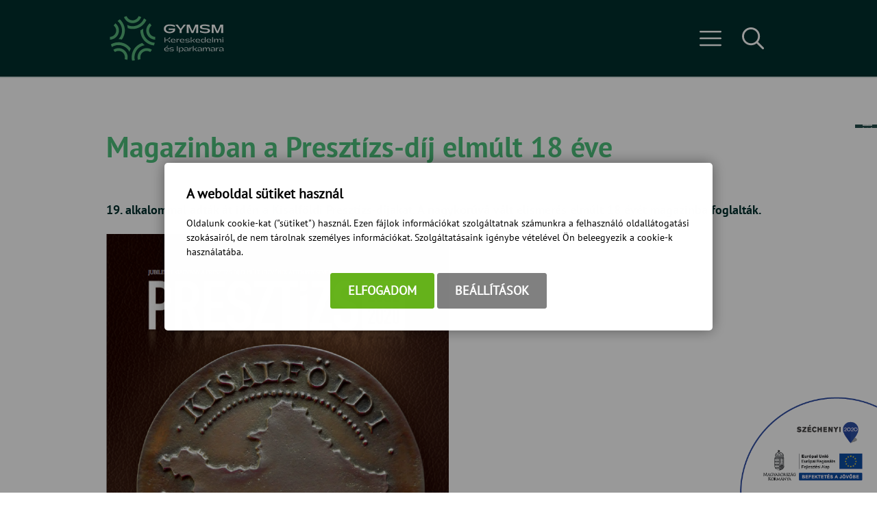

--- FILE ---
content_type: text/html; charset=UTF-8
request_url: https://gymsmkik.hu/magazinban-a-presztizs-dij-elmult-18-eve
body_size: 12192
content:
<!DOCTYPE html>
<html lang="hu">
    <head>
        
<script>
                window.dataLayer = window.dataLayer || [];
                function gtag() { dataLayer.push(arguments); }
                gtag('consent', 'default', {
                    'ad_user_data': 'denied',
                    'ad_personalization': 'denied',
                    'ad_storage': 'denied',
                    'analytics_storage': 'denied',
                    'wait_for_update': 500
                });
                gtag('consent', 'update', {
                    'ad_user_data': 'denied',
                    'ad_personalization': 'denied',
                    'ad_storage': 'denied',
                    'analytics_storage': 'denied'
                });
                dataLayer.push({'gtm.start': new Date().getTime(), 'event': 'gtm.js'});
            </script>
        <title>
Gy-M-S Megyei Kereskedelmi és Iparkamara - Magazinban a Presztízs-díj elmúlt 18 éve
</title>
        <meta http-equiv="content-type" content="text/html; charset=utf-8" />
        <meta http-equiv="content-language" content="hu" />
        <meta http-equiv="expires" content="0" />
        <meta name="robots" content="index,follow" />
        <meta name="language" content="hu" />
        <meta name="page-topic" content="all, alle" />
        <meta name="distribution" content="global" />
        <meta name="revisit-after" content="5 days" />
        <meta name="HandheldFriendly" content="True" />
        <meta name="MobileOptimized" content="320" />
        <meta name="viewport" content="width=device-width, initial-scale=1.0, maximum-scale=1.0" />
        

<meta name="description" content="19. alkalommal adták át idén a Kisalföldi Presztízs-díjakat. A nagykorúvá vált elismerés elmúlt 18 évét magazinba foglal" />
<meta name="author" content="Győr-Moson-Sopron Megyei Kereskedelmi és Iparkamara" />
<meta name="og:title" content="Magazinban a Presztízs-díj elmúlt 18 éve" />
<meta property="og:title" content="Magazinban a Presztízs-díj elmúlt 18 éve" />
<meta property="og:site_name" content="https://gymsmkik.hu/" />
<meta property="og:description" content="19. alkalommal adták át idén a Kisalföldi Presztízs-díjakat. A nagykorúvá vált elismerés elmúlt 18 évét magazinba foglal" />
<meta property="og:image" content="https://gymsmkik.hu/images/Presztízs2020.Új.png" />
<meta property="og:image_type" content="image/png" />
<meta property="og:image_width" content="500" />
<meta property="og:image_height" content="707" />
<meta property="og:type" content="website" />
<meta property="og:URL" content="https://gymsmkik.hu/magazinban-a-presztizs-dij-elmult-18-eve" />
<meta property="og:locale" content="hu_HU" />
<meta property="og:video" content="" />
<meta property="og:video_type" content="" />
<meta property="og:video_width" content="" />
<meta property="og:video_height" content="" />
<meta name="DCTERMS.title" lang="hu" content="Gy-M-S Megyei Kereskedelmi és Iparkamara - Magazinban a Presztízs-díj elmúlt 18 éve" />
<meta name="DCTERMS.creator" content="Zsenák-Kiss Szimóna" />
<meta name="DCTERMS.description" lang="hu" content="19. alkalommal adták át idén a Kisalföldi Presztízs-díjakat. A nagykorúvá vált elismerés elmúlt 18 évét magazinba foglal" />
<meta name="DCTERMS.date"  content="2022-04-01" />
<meta name="DCTERMS.language"  content="hu" />
<meta name="DCTERMS.identifier" content="/magazinban-a-presztizs-dij-elmult-18-eve" />
<meta name="DCTERMS.publisher" content="Infoartnet" />
<meta name="DCTERMS.coverage" content="World" />
<meta name="DCTERMS.contributor" content="AWE Pyramid" />
<meta name="DCTERMS.type"  content="Text" />
<meta name="DCTERMS.format"  content="text/html" />
<meta name="geo.region" content="HU" />
<link rel="canonical" href="https://gymsmkik.hu/magazinban-a-presztizs-dij-elmult-18-eve" /><script type="application/ld+json">{"@context":"https:\/\/www.schema.org","@type":"Organization","name":"Győr-Moson-Sopron Megyei Kereskedelmi és Iparkamara","url":"https:\/\/gymsmkik.hu\/kezdolap","logo":"","image":"","description":"Győr-Moson-Sopron Megyei Kereskedelmi és Iparkamara weboldala. Tájékozódjon rendezvényeinkről, legyen tagunk!","address":{"@type":"PostalAddress","streetAddress":"Szent István út 10\/A.","addressLocality":"Győr","postalCode":"9021","addressCountry":"HU","contactType":"person","email":"kamara@gymskik.hu","telephone":"+36 96 520 200"}}</script>
        <link rel="apple-touch-icon" href="https://gymsmkik.hu/core/templates/gymskik/device-icons/icon-apple.png" />
        <meta name="msapplication-square70x70logo" content="/core/templates/gymskik/device-icons/tiny.png"/>
        <meta name="msapplication-square150x150logo" content="/core/templates/gymskik/device-icons/square.png"/>
        <meta name="msapplication-wide310x150logo" content="/core/templates/gymskik/device-icons/wide.png"/>
        <meta name="msapplication-square310x310logo" content="/core/templates/gymskik/device-icons/large.png"/>
        <link rel="Shortcut Icon" type="image/x-icon" href="https://gymsmkik.hu/core/templates/gymskik/favicon.png?v=1" />
        <link rel="apple-touch-icon" href="https://gymsmkik.hu/core/templates/gymskik/gfx/icon-apple.png" />
                                                        
<link href="https://gymsmkik.hu/core/templates/cache/ffd629cadcba1a422c3502c8720883c7.css?1766625533" rel="stylesheet" type="text/css" media="screen, print" />


<style type="text/css">
.awe_login_slide {
    position: fixed;
    bottom: 0px;
    background-color: #161616;
    left: 0;
    padding: 10px;
    width: 100%;
    height: auto;
    transform: translateY(100%);
    animation:loginanimation 2s forwards 1s;
    z-index: 99;
}

.part-cookie{
    padding:0;
    margin:0;
    position:static!important;
}
.part-cookie * {
    box-sizing:border-box;
}
.part-cookie a{
    color: #187fc0!important;
    font-weight: 700;
    text-decoration: none;
}
.part-cookie .component-body{
    padding:0;
    margin:0;
}
.awe_cookie{
    position: fixed;
    left:0;
    top:0;
    background-color:rgba(0,0,0,0.4);
    width: 100%;
    height: 100%;
    z-index:1000000;
    display:flex;
    justify-content:center;
    align-items:center;
}

@keyframes cookie-fadein {
    0% {
        opacity:0;
        transform:translatey(120px);
        box-shadow:0 30px 20px rgba(0,0,0,0.4);
    }
    
    100% {
        opacity:1;
        transform:translatey(0);
        box-shadow:0 0 20px rgba(0,0,0,0.4);
    }
}

.awe_cookie_display{
    background-color:#ffffff;
    max-width:800px;
    padding:32px;
    border-radius:5px;
    animation-name:cookie-fadein;
    animation-iteration-count:1;
    animation-duration:1s;
    animation-fill-mode:forwards;
}
.awe_cookie_display_body{
    
}
.awe_cookie_display_body > div{
    
}
.awe_cookie_display_body > div.title{
    margin-bottom:20px;
    font-size:20px;
    font-weight:bold;
    line-height:normal;
    text-align:left;
}
.awe_cookie_display_body > div.description{
    line-height: 1.5em;
    font-size: 14px;
    text-align:left;
    margin-bottom:20px;
}
.awe_cookie_display_body > div.buttons{
    text-align:center;
}
.awe_cookie_display_body > div.buttons .standard_buttons > a,
.awe_cookie_display_body > div.buttons .extra_buttons > a{
    line-height: 30px;
    display: inline-block;
    padding: 10px 25px;
    color: #fff!important;
    margin: 0 2px;
    font-weight:bold;
    font-size:18px;
    border-radius:3px;
    text-transform:uppercase;
}
.awe_cookie_display_body > div.buttons .extra_buttons{
    margin-top:5px;
}
.awe_cookie_display_body > div.buttons .cookie_showparam{
    background-color:grey;
    border: 1px solid grey;
}
.awe_cookie_display_body > div.buttons .cookie_showparam:hover{
    cursor:pointer;
    background-color:#fff;
    color:grey!important;
    transition:0.2s all;
}
.awe_cookie_display_body > div.buttons .cookie_submit{
    background-color:#66b31c;
    border: 1px solid #66b31c;
}
.awe_cookie_display_body > div.buttons .cookie_submit:hover{
    cursor:pointer;
    background-color:#fff;
    color:#66b31c!important;
    transition:0.2s all;
}
.awe_cookie_display_body > div.buttons .cookie_notsubmit{
    background-color:#b70808;
    border: 1px solid #b70808;
}
.awe_cookie_display_body > div.buttons .cookie_notsubmit:hover{
    cursor:pointer;
    background-color:#fff;
    color:#b70808!important;
    transition:0.2s all;
}
/*layer*/
.awe_cookie_layer{
    position: fixed;
    top: 0;
    left: 0;
    height: 100%;
    width: 100%;
    background: rgba(0,0,0,0.7);
    z-index: 1000001;
    display:none;
}
.awe_cookie_layer.show{
    display:block;
}
/*wait*/
.awe_cookie_wait{
    width:64px;
    height:64px;
    background:transparent url(/core/components/com_cookie/gfx/load-white.png) 50% 0 no-repeat;
    position: fixed;
    top: 40%;
    left: 50%;
    z-index: 1000004;
    transform: translate(-50%,-50%);
    display:none;
}
.awe_cookie_wait.show{
    display:block;
    animation: cookiewait 2s infinite linear;
}
@keyframes cookiewait {
    from {
            transform: rotate(0deg);
    }
    to {
            transform: rotate(359deg);
    }
}
/*params*/
.awe_cookie_param{
    position: fixed;
    top: 7% !important;
    left: 50%;
    z-index: 1000003;
    transform: translateX(-50%);
    display:none;
    width:90%;
    max-height:87%;
    max-width:1200px;
    overflow-y:auto;
    height:auto;
    padding: 32px;
    background-color: #fff;
    border-radius: 5px;
    font-size:16px;
    color:#646464;
}
.awe_cookie_param *{
    font-size:16px;
}
.awe_cookie_param::after{
    content:"";
    display:block;
    float:none;
    clear:both;
}
.awe_cookie_param.show{
    display:block;
}
.awe_cookie_param > input{
    display:none;
}
.awe_cookie_param > div.awe_cookie_param_close{
    position: absolute;
    width: 36px;
    height: 36px;
    border: 2px solid #fff;
    border-radius: 21px;
    right: 5px;
    top: 5px;
    background: grey url(/core/components/com_cookie/gfx/close_feher.png) 50% 50% no-repeat;
    background-size: 20px;
}
.awe_cookie_param > div.awe_cookie_param_close:hover{
    background-color:#187fc0;
    cursor:pointer;
}
.awe_cookie_param > div.param_tab_titles{
    width:25%;
    float:left;
}
.awe_cookie_param > div.param_tab_forms{
    width:75%;
    float:left;
}
.awe_cookie_param > div.param_tab_save{
    width:75%;
    float:left;
}
.awe_cookie_param .param_tab_forms > div{
    display:none;
}
.awe_cookie_param #button_awe_cookie:checked ~ .param_tab_forms #form_awe_cookie,
.awe_cookie_param #button_head_cookie:checked ~ .param_tab_forms #form_head_cookie,
.awe_cookie_param #button_body_before_cookie:checked ~ .param_tab_forms #form_body_before_cookie,
.awe_cookie_param #button_body_after_cookie:checked ~ .param_tab_forms #form_body_after_cookie,
.awe_cookie_param #button_cookie_docs:checked ~ .param_tab_forms #form_cookie_docs{
    display:block;
}
.awe_cookie_param #button_awe_cookie:checked ~ .param_tab_titles #label_awe_cookie span.text,
.awe_cookie_param #button_head_cookie:checked ~ .param_tab_titles #label_head_cookie span.text,
.awe_cookie_param #button_body_before_cookie:checked ~ .param_tab_titles #label_body_before_cookie span.text,
.awe_cookie_param #button_body_after_cookie:checked ~ .param_tab_titles #label_body_after_cookie span.text,
.awe_cookie_param #button_cookie_docs:checked ~ .param_tab_titles #label_cookie_docs span.text{
    color:#187fc0;
    font-weight:bold;
}
.awe_cookie_param .param_tab_titles > div{
    margin:6px 0;
    line-height:40px;
    height:40px;
}
.awe_cookie_param .param_tab_titles label{
    font-size:16px;
    user-select:none;
    line-height: 40px;
    height:40px;
    display: block;
    float:none;
    position:relative;
    width:auto;
}
.awe_cookie_param .param_tab_titles label span{
    cursor:pointer;
    display:block;
    float:left;
    line-height:40px;
}
.awe_cookie_param .param_tab_titles label span:hover{
    cursor:pointer;
}
.awe_cookie_param .param_tab_titles label span.icon{
    width:32px;
    height:32px;
    display:block;
    margin-right:10px;
}
.awe_cookie_param .param_tab_titles #label_awe_cookie span.icon{
    background:transparent url(/core/components/com_cookie/gfx/vezer.png) 50% 0 no-repeat;
    background-size:auto 32px;
}
.awe_cookie_param #button_awe_cookie:checked ~ .param_tab_titles #label_awe_cookie span.icon{
    background:transparent url(/core/components/com_cookie/gfx/vezer_kek.png) 50% 0 no-repeat;
    background-size:auto 32px;
}
.awe_cookie_param .param_tab_titles #label_head_cookie span.icon{
    background:transparent url(/core/components/com_cookie/gfx/futo.png) 50% 0 no-repeat;
    background-size:auto 32px;
}
.awe_cookie_param #button_head_cookie:checked ~ .param_tab_titles #label_head_cookie span.icon{
    background:transparent url(/core/components/com_cookie/gfx/futo_kek.png) 50% 0 no-repeat;
    background-size:auto 32px;
}
.awe_cookie_param .param_tab_titles #label_body_before_cookie span.icon{
    background:transparent url(/core/components/com_cookie/gfx/lo.png) 50% 0 no-repeat;
    background-size:auto 32px;
}
.awe_cookie_param #button_body_before_cookie:checked ~ .param_tab_titles #label_body_before_cookie span.icon{
    background:transparent url(/core/components/com_cookie/gfx/lo_kek.png) 50% 0 no-repeat;
    background-size:auto 32px;
}
.awe_cookie_param .param_tab_titles #label_body_after_cookie span.icon{
    background:transparent url(/core/components/com_cookie/gfx/bastya.png) 50% 0 no-repeat;
    background-size:auto 32px;
}
.awe_cookie_param #button_body_after_cookie:checked ~ .param_tab_titles #label_body_after_cookie span.icon{
    background:transparent url(/core/components/com_cookie/gfx/bastya_kek.png) 50% 0 no-repeat;
    background-size:auto 32px;
}
.awe_cookie_param .param_tab_titles #label_cookie_docs span.icon{
    background:transparent url(/core/components/com_cookie/gfx/documentum.png) 50% 0 no-repeat;
    background-size:auto 32px;
}
.awe_cookie_param #button_cookie_docs:checked ~ .param_tab_titles #label_cookie_docs span.icon{
    background:transparent url(/core/components/com_cookie/gfx/documentum_kek.png) 50% 0 no-repeat;
    background-size:auto 32px;
}
.awe_cookie_param .param_tab_forms div{
    position:relative;
    font-size:16px;
    line-height:1.5em;
    color:#646464;
}
.awe_cookie_param .param_tab_forms .param_check_wrap {
    margin-top:20px;
    padding-top:10px;
    border-top:solid 1px #f0f0f0;
}
.awe_cookie_param .param_tab_forms .param_convnote,
.awe_cookie_param .param_tab_forms .param_convnote2 {
    padding-top:10px;
}
.awe_cookie_param .param_tab_forms h2{
    padding:0 0 10px 0;
    margin:0;
    color: black;
    font-size: 20px;
    line-height: normal;
    font-weight: bold;
}
.awe_cookie_param .param_tab_forms p{
    padding:0 0 10px 0;
    font-size:16px;
    line-height:1.5em;
    color:#646464;
}
.awe_cookie_param .param_tab_forms #form_cookie_docs a{
    display:table;
    text-decoration:underline!important;
    margin-bottom:5px;
}
.awe_cookie_param .param_tab_forms #form_cookie_docs a:hover{
    text-decoration:none;
    color: #f7a521 !important;
}
.awe_cookie_param .param_tab_forms .param_check{
    position:relative;
    padding-top:10px;
}
.awe_cookie_param .param_tab_forms .param_check label{
    display:block;
    height:29px;
    line-height:29px;
    float: none;
    background: transparent!important;
}
.awe_cookie_param .param_tab_forms .param_check label > div{
    height:29px;
    position:absolute;
    left:0;
}
.awe_cookie_param .param_tab_forms .param_check input{
    display:none;
}
.awe_cookie_param .param_tab_forms .param_check .param_check_on > span:hover,
.awe_cookie_param .param_tab_forms .param_check .param_check_off > span:hover{
    cursor:pointer;
}
.awe_cookie_param .param_tab_forms .param_check .param_check_on > span,
.awe_cookie_param .param_tab_forms .param_check .param_check_off > span{
    height:29px;
    line-height:29px;
    display:block;
    float:left;
}
.awe_cookie_param .param_tab_forms .param_check .check_on,
.awe_cookie_param .param_tab_forms .param_check .check_off{
    width:64px;
    height:29px;
}
.awe_cookie_param .param_tab_forms .param_check .check_on{
    background:transparent url(/core/components/com_cookie/gfx/option_on.png) 50% 0 no-repeat;
}
.awe_cookie_param .param_tab_forms .param_check .check_off{
    background:transparent url(/core/components/com_cookie/gfx/option_off.png) 50% 0 no-repeat;
}
.awe_cookie_param .param_tab_forms .param_check .param_check_on .check_on{
    opacity:0;
    transition:0.2s all;
}
.awe_cookie_param .param_tab_forms .param_check .param_check_on .check_on_title{
    opacity:0;
    user-select:none;
}
.awe_cookie_param .param_tab_forms .param_check input:checked ~ label .param_check_on .check_on{
    opacity:1;
    transition:0.5s all;
}
.awe_cookie_param .param_tab_forms .param_check input:checked ~ label .param_check_on .check_on_title{
    opacity:1;
}
.awe_cookie_param .param_tab_forms .param_check .param_check_off .check_off{
    opacity:1;
    transition:0.5s all;
}
.awe_cookie_param .param_tab_forms .param_check .param_check_off .check_off_title{
    opacity:1;
    user-select:none;
}
.awe_cookie_param .param_tab_forms .param_check input:checked ~ label > .param_check_off .check_off{
    opacity:0;
    transition:0.2s all;
}
.awe_cookie_param .param_tab_forms .param_check input:checked ~ label > .param_check_off .check_off_title{
    opacity:0;
}
.awe_cookie_param .param_tab_forms .param_check .check_on_title{
    color:#66b31c;
    margin-left:5px;
    font-weight:bold;
}
.awe_cookie_param .param_tab_forms .param_check .check_off_title{
    color:#d93f22;
    margin-left:5px;
    font-weight:bold;
}

/* mentés */
.awe_cookie_param > .param_tab_save{
    margin-bottom:20px;
}
.awe_cookie_param > .param_tab_save .awe_cookie_param_save{
    line-height: 30px;
    display: inline-block;
    font-size:18px;
    text-transform:uppercase;
    padding: 10px 25px;
    border-radius:3px;
    background-color: #66b31c;
    border: 1px solid #66b31c;
    color: #fff!important;
    margin: 0 2px;
    font-weight: bold;
}
.awe_cookie_param > .param_tab_save .awe_cookie_param_save:hover{
    cursor:pointer;
    background-color:#fff;
    color:#66b31c!important;
    transition:0.2s all;
}
/* footer cookie */
.awe_cookie_footer{
    background-color: #161616;
    padding: 10px;
    width: 100%;
    height: auto;
    position:relative;
    z-index:1;
}
.awe_cookie_footer_display{
    width:100%;
    max-width:1200px;
    margin:0 auto;
    display: table;
    border-collapse: separate;
    border-spacing: 10px 0px;
}
.awe_cookie_footer_display_body{
    display:table;
    margin:0 auto;
}
.awe_cookie_footer_display_body > div{
    float:left;
}
.awe_cookie_footer_display_body::after{
    content:"";
    display:block;
    float:none;
    clear:both;
}
.awe_cookie_footer_display_body .title{
    color:#fff;
    font-size: 14px;
    font-weight: bold;
    line-height: normal;
    text-align: left;
    line-height:30px;
}
.awe_cookie_footer_display_body .buttons{
    margin-left:10px;
    line-height:0;
}
.awe_cookie_footer_display_body .buttons > a{
    line-height: 30px;
    display: inline-block;
    color: #187fc0;
    margin: 0 2px;
    font-weight: bold;
    color: #187fc0;
    font-size: 14px;
    text-decoration: underline;
}
.awe_cookie_footer_display_body .buttons > a:hover{
    text-decoration:none;
    color: #f7a521;
}
@media only screen and (max-width: 979px){
    .awe_cookie_param{
    }
    
    .awe_cookie_display {
        max-width:none;
        width:80%;
    }

    .awe_cookie_param > div.awe_cookie_param_close{
        width: 28px;
        height: 28px;
        border-radius: 14px;
        right: 5px;
        top: 5px;
        background-size: 12px;
    }
    .awe_cookie_param > div.param_tab_titles {
        width:100%;
        border-bottom: 1px solid grey;
        margin-bottom: 20px;
    }
    .awe_cookie_param > div.param_tab_titles::after {
        content:"";
        display:block;
        float:none;
        clear:both;
    }
    .awe_cookie_param > div.param_tab_titles > div{
        float:left;
    }
    .awe_cookie_param > div.param_tab_titles.param_tab_count_5 > div{
        width:20%;
    }
    .awe_cookie_param > div.param_tab_titles.param_tab_count_4 > div{
        width:25%;
    }
    .awe_cookie_param > div.param_tab_titles.param_tab_count_3 > div{
        width:33.33%;
    }
    .awe_cookie_param > div.param_tab_titles.param_tab_count_2 > div{
        width:50%;
    }
    .awe_cookie_param .param_tab_titles label{
        position:relative;
    }
    .awe_cookie_param > div.param_tab_titles label span.text{
        display:none;
    }
    .awe_cookie_param > div.param_tab_forms{
        width: 100%;
    }
    .awe_cookie_param .param_tab_titles label span.icon{
        margin-right:0;
        position:absolute;
        left:50%;
        transform: translateX(-50%);
    }
    .awe_cookie_display_body {
        display: block;
    }
    .awe_cookie_display_body > div.title{
        display:block;
        width:100%;
    }
    .awe_cookie_display_body > div.description{
        display:block;
        width:100%;
        margin-top:15px;
    }
    .awe_cookie_display_body > div.buttons{
        display:block;
        width:100%;
        margin-top:15px;
        text-align:left;
    }
    
    .awe_cookie_param .param_tab_forms .param_check_wrap {
        max-height:200px;
    }
}

@media only screen and (max-width:479px) {
    .awe_cookie_display {
        width:90%;
        padding:20px;
    }
    
    .awe_cookie_param {
        padding:10px;
    }
    
    .awe_cookie_param .param_tab_forms div,
    .awe_cookie_param .param_tab_forms p {
        font-size:12px;
        margin-bottom:0;
    }
    
    .awe_cookie_param .param_tab_forms div > br {
        display:none;
    }
    
    .awe_cookie_param > .param_tab_save .awe_cookie_param_save {
        padding-left:15px;
        padding-right:15px;
        padding-top:5px;
        padding-bottom:5px;
        font-size:12px;
    }
    
    .awe_cookie_param > .param_tab_save {
        margin-bottom:10px;
    }

    .awe_cookie_display_body > div.buttons .standard_buttons > a,
    .awe_cookie_display_body > div.buttons .extra_buttons > a{
        display:block;
        margin-top:5px;
        text-align:center;
    }
    
    .awe_cookie_param .param_tab_forms .param_check_wrap {
        margin-top:10px;
    }
    
}
</style>
                                                        

<script src="https://gymsmkik.hu/core/templates/cache/c82d04bc693fe59c262b02498d85958e.js?1766625533"></script>
<script src="https://gymsmkik.hu/core/js/plugins/formvalidate/jquery.validate.min.js?1766625526"></script>

            </head>

        
    
    <body class="sub com_content hu_HU delay">        

        
        <header>
            <div class="container">
                <div class="logo-wrap">
                    <h2>                    <a href="/">GyMSKIK</a>
                    </h2>                </div>
                <div id="console-wrap">
                    <div class="menu-wrap">
                        
<!-- KOMPONENS: com_showmenu / indexTask -->
<div class="portlet-content box part-showmenu"><h2 class="component-heading">Főmenü</h2>
<div class="component-body">
<ul class='nav c186'>
<li  class="nopic " ><a href="/"  class="" >Kezdőlap</a>
</li>
<li  class="nopic " ><a href="https://gymsmkik.hu/tokeprogram"  class="" >Demján program</a>
</li>
<li  class="nopic  parent" ><a href="javascript:void(0);"  class="" >Rólunk</a>
<ul>
<li  class="nopic " ><a href="https://gymsmkik.hu/kuldetes"  class="" >Küldetésünk</a>
</li>
<li  class="nopic " ><a href="https://gymsmkik.hu/kamara-elnoksege"  class="" >Elnökség</a>
</li>
<li  class="nopic " ><a href="https://gymsmkik.hu/kuldottgyules"  class="" >Küldöttgyűlés</a>
</li>
<li  class="nopic " ><a href="https://gymsmkik.hu/orszagos-kuldottek"  class="" >Országos küldöttek</a>
</li>
<li  class="nopic " ><a href="https://gymsmkik.hu/bizottsagok"  class="" >Bizottságok</a>
</li>
<li  class="nopic " ><a href="https://gymsmkik.hu/onkentes-tagok"  class="" >Önkéntes tagok </a>
</li>
<li  class="nopic " ><a href="https://gymsmkik.hu/vedjegyprogram-tagok"  class="" >Védjegyprogram tagok</a>
</li>
<li  class="nopic " ><a href="https://gymsmkik.hu/klub"  class="" >Klubok</a>
</li>
</ul>
</li>
<li  class="nopic  notitle" ><a href="https://gymsmkik.hu/rendezvenyek"  class="" >Rendezvények</a>
</li>
<li  class="nopic  notitle" ><a href="https://gymsmkik.hu/hirek"  class="" >Hírek</a>
</li>
<li  class="nopic " ><a href="https://gymsmkik.hu/tagozatok-menu"  class="" >Tagozatok</a>
</li>
<li  class="nopic  parent" ><a href="javascript:void(0);"  class="" >Dokumentumtár</a>
<ul>
<li  class="nopic " ><a href="https://gymsmkik.hu/kozerdeku-adatok"  class="" >Közérdekű adatok</a>
</li>
<li  class="nopic " ><a href="https://gymsmkik.hu/letoltheto-dokumentumsablonok"  class="" >Letölthető dokumentumsablonok</a>
</li>
<li  class="nopic " ><a href="https://gymsmkik.hu/felnottkepzes-szakkepzes"  class="" >Felnőttképzés, szakképzés</a>
</li>
<li  class="nopic " ><a href="https://gymsmkik.hu/tajekoztato-anyagok-vallalkozoknak"  class="" >Tájékoztató anyagok vállalkozóknak</a>
</li>
<li  class="nopic " ><a href="https://gymsmkik.hu/adatvedelem-adatkezeles"  class="" >Adatvédelem, adatkezelés</a>
</li>
</ul>
</li>
<li  class="nopic " ><a href="https://gymsmkik.hu/elerhetosegek"  class="" >Elérhetőségek</a>
</li>
</ul>
</div></div>
<!-- KOMPONENS VEGE: com_showmenu / indexTask -->

<!-- KOMPONENS: com_showsubmenu / indexTask -->
<div class="portlet-content box part-showsubmenu">
<div class="component-body">
</div></div>
<!-- KOMPONENS VEGE: com_showsubmenu / indexTask -->

                    </div>
                    <div class="search-wrap">
                        
<!-- KOMPONENS: com_search / indexTask -->
<div class="portlet-content box part-search"><h2 class="component-heading">Keresés</h2>
<div class="component-body">
<script type="text/javascript">
    
    $(document).ready(function() {
        $(".part-search .search input[type=submit]").on("click", function(e) {
            e.preventDefault();
            if (typeof window['ga'] === 'function') {
                ga('send', 'pageview', $(this).parent().parent().find("#keywords").val());
            }
            
            $(this).parent().parent().parent().find("form.search").attr("action", $(this).parent().parent().parent().find("form.search").attr("action") + "/index?kw=" + encodeURI($(this).parent().parent().find("#keywords").val()));
            $(this).parent().parent().parent().find("form.search").trigger("submit");
        })
    });
    
</script>

<form method="post" action="https://gymsmkik.hu/search/result/" class="search">
    <input type="hidden" name="com" value="248" /> 
        <input type="text" name="keywords" id="keywords" value="" title="keresés..." />
        <input type="submit" value="Keresés" class="submitbtn" /> 
</form></div></div>
<!-- KOMPONENS VEGE: com_search / indexTask -->

                    </div>
                </div>
            </div>
        </header>

        <div id="slider-wrap">
                                </div>
        <div class="menu-wrap menu-sub">
            <div class="container">
                
<!-- KOMPONENS: com_showsubmenu / indexTask -->
<div class="portlet-content box part-showsubmenu">
<div class="component-body">
</div></div>
<!-- KOMPONENS VEGE: com_showsubmenu / indexTask -->

            </div>
        </div>

        <div id="systemmessage">
            <div class="container systemmessage">
                            </div>
        </div>
      
                
        <div class="container content">
            <div class="in">
                                
                                
                
<!-- KOMPONENS: com_content / indexTask -->
<div class="portlet-content box part-content   "><h1 class="component-heading">Magazinban a Presztízs-díj elmúlt 18 éve</h1>
<div class="component-body">

<script language="javascript" type="text/javascript">
//<![CDATA[
    function con_showmailbox(id){
        $(".part-content").append('<div id="modal" class="mailer-box"><\/div>');
        $("#modal").dialog({
            //height: 300,
            //width: 300,
            modal: true,
            resizable: false,
            title: 'Link küldése',
            draggable: false,
            close: function(event, ui) {
                $("#modal").dialog( "destroy" );
                $("#modal").remove();
            }
        });
        $.post("https://gymsmkik.hu/content/mail/nohtml/1/", {id: id}, function (data){
            $('#modal').html(data);
        });
    }
    function con_senddata(){
        var m_subject = $("#targy").val();
        var rcpt = $("#cim").val();
        var m_from = $("#felado").val();
        var cp = $("#captchacon").val();
        //alert(cp);
        var m_body = $("#lkk_szoveg").val();
        var m_link = document.location.href;
        //alert ("m_subject="+m_subject+"&rcpt="+rcpt+"&m_from="+m_from+"&m_body="+m_body);
        if ($("#mail_form").valid()){
            $.post("https://gymsmkik.hu/content/mailsave/nohtml/1/",
            "&m_subject="+m_subject+"&rcpt="+rcpt+"&m_from="+m_from+"&m_body="+m_body+"&m_link="+m_link+"&captcha="+cp,
            function(data){
                $("#mail_mess").html(data);
                
                if ($.trim($("#mail_mess").html()) == 'Az üzenetet elküldtük!'){
                    setTimeout(con_closedialog, 1000);
                }
            });
        }
    }
    function con_closedialog(){
        $("#modal").dialog("close");
    }
//]]>
</script>
<div class="article-lead"><p>19. alkalommal adták át idén a Kisalföldi Presztízs-díjakat. A nagykorúvá vált elismerés elmúlt 18 évét magazinba foglalták. </p>
<p><img src="/images/Presztízs2020.Új.png" alt="" width="500" height="706" /></p><div class="clear"></div></div><div class="article-desc"><p>A <strong>Kisalföldi Presztízs-díj</strong> alapítása óta közel száz vállalkozót és vállalkozást ismert el, idén 19. alkalommal tüntették ki a legjobbakat. A díj tizennyolc évvel ezelőtt a Győr-Moson Sopron megye meghatározó nagyvállalatait, a Győr-Moson-Sopron Megyei Kereskedelmi és Iparkamarát, majd a Széchenyi Egyetemet összefogva, a Kisalföld alapítói gondolatával és média hátterével jött létre, s mára a régió gazdaságának legrangosabb elismerésévé nőtt.</p>
<p>A Kisalföldi Presztízs-díjakat 2002-ben adták át először, 2020-ban nagykorúvá vált az elismerés. Ezen alkalomból a Kisalföld, mint az ötletadó újság egy retrosprektív kiadvánnyal jelentkezett, amelyben megemlékeznek a díj alapításáról és azokról a vállalkozásokról, akik ezt megnyerték.</p>
<p>Az exkluzív kiadványban szerepelnek a gálákon készült tablóképek, olvasható az eddigi díjazottak felsorolása, a gálán fellépő művészek – többek között Presser Gábor, a Budapest Bár, a Racka Jam – visszaemlékezései. A kiadvány, amelyet a Kisalföld meghatározó vállalkozásai, cégvezetői kapnak meg, nem pusztán olvasmányos magazin, de <strong>egy legendás gazdasági korszak összefoglalója </strong>is: 2000 után indult el Magyarország azon a példaértékű gazdasági pályán, amely megerősítette a kis- és középvállalkozásokat, amely ezernyi kreatív ötletet engedett szárba szökkenni, amely megújította a városokat és elérte, hogy a siker ne legyen szégyellnivaló.</p>
<p>A lapot lapozható formában <a href="https://issuu.com/home/published/presztizs2020" target="_blank">ITT</a> találják.</p><div class="clear"></div></div><div class="console"><div class="share-content"><span class="share-title">Megosztás</span><div class="buttons"><a href="javascript:  void(0);" title="Facebook" class="facebook"  onclick="window.open('http://www.facebook.com/sharer/sharer.php?u=https://gymsmkik.hu:443/magazinban-a-presztizs-dij-elmult-18-eve','','width=800, height=500, menubar=0, toolbar=0');">Facebook</a></div></div><div class="tools"></div></div><div class="history-back"><a href="#" onclick="history.go(-1); return false;" title="Vissza az előző oldalra">Vissza az előző oldalra</a></div><div class="clear"></div></div></div>
<!-- KOMPONENS VEGE: com_content / indexTask -->

                                
<!-- KOMPONENS: com_gallery_minic / indexTask -->
<div class="portlet-content box part-gallery_minic">
<div class="component-body">
<link rel="stylesheet" type="text/css" media="screen, handeld" href="/core/js/plugins/fancybox/css/fancybox.css" />

<script type="text/javascript" language="javascript">
      //<![CDATA[
      
      function initScroller() {
        var current = 0;
        var maxItems = $('ul#minigallery-thumblist li').length;
                $('ul#minigallery-thumblist').css('width', maxItems * 212);
        var scrollItems = $('div#minigallery-thumbs').width() / 212;
        var scroll = Math.floor(scrollItems);
        $('ul#minigallery-thumblist').animate({left: 0}, 0, null);
        
        $('div#minigallery-box > a#minigallery-next').unbind();
        $('div#minigallery-box > a#minigallery-prev').unbind();
        
        $('div#minigallery-box > a#minigallery-next').click(function() {
          
          if (current >= maxItems-scroll) {
            return
          } else {
            current = current + scroll;
            $('ul#minigallery-thumblist').animate({left: -(212 * current)}, 500, null);
          }
        });
  
        $('div#minigallery-box > a#minigallery-prev').click(function() {
    
          if ((current <= 0)) {
            return 
          } else {
            current = current - scroll;
            $('ul#minigallery-thumblist').animate({left: -(212 * current)}, 500, null);
          }
    
        });
      }


      function minic_fancy() {
        
        $('li.minigallery-thumb > a').fancybox({
            'titlePosition' 	: 'over',
            'transitionIn'      :   'elastic',
            'transitionOut'     :   'elastic',
            'padding'           :   '0',
            'titleShow'         : false,
            'type' : 'inline'
        });

     }
     

      $(document).ready(function() {
          
        console.log('size: 200');
  
        minic_fancy();

        $('li.minigallery-thumb > a').each(function() {
    
          imgSrc = $(this).attr('href');
          $(this).attr('href', imgSrc+'/nohtml/1');
    
        });
  
        initScroller();
  
      });
      
      $(window).resize(function() {
        if(this.resizeTO) clearTimeout(this.resizeTO);
        this.resizeTO = setTimeout(function() {
          $(this).trigger('resizeEnd');
        });
      });
      
      $(window).bind('resizeEnd', function() {
        initScroller();
      });

      //]]>
    </script>


    <div id="minigallery-box">
      <a id="minigallery-prev">lbl_elozo</a>

      <div id="minigallery-thumbs">
        <ul id="minigallery-thumblist">
                </ul>
      </div>

      <a id="minigallery-next">lbl_kovetkezo</a>
    </div>
    </div></div>
<!-- KOMPONENS VEGE: com_gallery_minic / indexTask -->

            </div>
        </div>
        
                
        <footer>
            <div class="upper">
                <div class="container">
                    <div class="footer-block">
                        
<!-- KOMPONENS: com_user / indexTask -->
<div class="portlet-content box part-user"><h2 class="component-heading">Impresszum</h2>
<div class="component-body">
<div class="com-content"><p><a href="/impresszum" target="_blank" rel="noopener"><strong>Győr-Moson-Sopron Vármegyei Kereskedelmi és Iparkamara</strong></a><br /><a href="/impresszum" target="_blank" rel="noopener"> 9022 Győr, Szent István út 10/A.</a></p>
<p><a href="/impresszum" target="_blank" rel="noopener">Adószám: 18529186-2-08</a><br /><a href="/impresszum" target="_blank" rel="noopener">Tel: +36 96 520-200</a><br /><a href="/impresszum" target="_blank" rel="noopener">Fax: +36 96 520-291</a></p>
<p><a href="https://www.facebook.com/gymsmkik/" target="_blank" rel="noopener"><img title="Facebook" src="/images/ikon/facebook-logo.png" alt="Facebook" width="24" height="24" /></a>     <span class="emlclk html"><span>kamara##kukac##gymsmkik.hu</span><img title="Email" src="/images/ikon/email.png" alt="" width="24" height="24" /></span>     <a href="https://www.instagram.com/gymskik/"><img title="Instagram" src="/images/ikon/InstaLogoWhite24x24.png" alt="Instagram" width="24" height="24" /></a></p></div></div></div>
<!-- KOMPONENS VEGE: com_user / indexTask -->

                    </div>
                    <div class="footer-block">
                        
<!-- KOMPONENS: com_showmenu / indexTask -->
<div class="portlet-content box part-showmenu"><h2 class="component-heading">Gyorslinkek</h2>
<div class="component-body">
<ul class='nav c188'>
<li  class="nopic " ><a href="https://gymsmkik.hu/elerhetosegek"  class="" >Kapcsolat</a>
</li>
<li  class="nopic " ><a href="https://gymsmkik.hu/adatvedelmi-szabalyzatok"  class="" >Adatvédelem</a>
</li>
<li  class="nopic " ><a href="https://gymsmkik.hu/bekeltetotestulet"  class="" >Békéltető Testület</a>
</li>
<li  class="nopic " ><a href="https://gymsmkik.hu/etterem"  class="" >Kamarai Étterem</a>
</li>
<li  class="nopic " ><a href="https://gymsmkik.hu/hirlevel-archivum"  class="" >Hírlevél archívum</a>
</li>
<li  class="nopic " ><a href="#" onclick="javascript: window.open('https://gymsmkik.hu/technika',null,'status=1,toolbar=1,menubar=1,location=1,directories=1,scrollbars=1')" class="" >Technika</a>
</li>
</ul>
</div></div>
<!-- KOMPONENS VEGE: com_showmenu / indexTask -->

                    </div>
                    <div class="footer-block">
                        
<!-- KOMPONENS: com_showmenu / indexTask -->
<div class="portlet-content box part-showmenu"><h2 class="component-heading">Társszervezetek</h2>
<div class="component-body">
<ul class='nav c189'>
<li  class="nopic " ><a href="https://mkik.hu/" target="_blank" class="" >MKIK</a>
</li>
<li  class="nopic " ><a href="https://uni.sze.hu/kezdolap" target="_blank" class="" >Széchenyi István Egyetem</a>
</li>
<li  class="nopic " ><a href="http://gyoriszc.hu/" target="_blank" class="" >Győri Szakképzési Centrum</a>
</li>
<li  class="nopic " ><a href="https://www.nav.gov.hu/" target="_blank" class="" >Nemzeti Adó- és Vámhivatal</a>
</li>
<li  class="nopic " ><a href="https://gymsmkik.hu/professio-klaszter"  class="" >Professio Klaszter</a>
</li>
</ul>
</div></div>
<!-- KOMPONENS VEGE: com_showmenu / indexTask -->

                    </div>
                    <div class="footer-block">
                        
<!-- KOMPONENS: com_showmenu / indexTask -->
<div class="portlet-content box part-showmenu"><h2 class="component-heading">Alapítványok</h2>
<div class="component-body">
<ul class='nav c190'>
<li  class="nopic " ><a href="https://ipartortenet.hu/hu/" target="_blank" class="" >Győri Ipartörténeti Alapítvány</a>
</li>
<li  class="nopic " ><a href="http://www.gyoribevasarloutcak.hu/gyori-bevasarlo-utcak-alapitvany.html" target="_blank" class="" >Győri Bevásárló Utcák Alapítvány</a>
</li>
</ul>
</div></div>
<!-- KOMPONENS VEGE: com_showmenu / indexTask -->

                    </div>
                    <div class="clear"></div>
                </div>
            </div>
            <div class="lower">
                <div class="container">
                    <div class="lower-half">
                                            </div>
                    <div class="lower-half">
                        <div id="copyright-address" class="vcard">
                            <span class="fn">Infoartnet Kft.</span>
                            <span class="adr">
                                <span class="postal-code">9023</span>
                                <span class="locality">Győr</span>
                                <span class="street-address">Szabolcska u. 2-4.</span>
                            </span>
                            <span class="tel">+36 96 415-799</span>
                            <span id="email-address" class="emlclk email">info##kukac##infoartnet.hu</span>
                            <a href="https://plus.google.com/116952366961140018328?rel=author" style="display: none;">Google</a>
                        </div>
                        <div class="infoartnet"><a href="http://www.infoartnet.hu/" title="Portál készítő: Infoartnet Kft." target="_blank">Weblap készítés: Infoartnet Kft.</a></div>
                                            </div>
                </div>
            </div>
        </footer>
        
                <div id="side">
            
<!-- KOMPONENS: com_minicalendar / indexTask -->
<div class="portlet-content box part-minicalendar"><h2 class="component-heading">Kamarai rendezvények</h2>
<div class="component-body">
<script type="text/javascript">
    function loadCalendar(currDate){
        $.post("https://gymsmkik.hu/minicalendar/aindex/nohtml/1/", {'currentDate' : currDate }, function(jsonData) {
            $("#miniCalendarDays").html(jsonData.data);
            $('body').trigger('content_reload');
            $(document).trigger('loadcal');
        });
    }
    
    
</script>


            
<div id="miniCalendarDays"></div>




<script type="text/javascript">
    loadCalendar('2025-12-30');
</script>
<div class="clear"></div></div></div>
<!-- KOMPONENS VEGE: com_minicalendar / indexTask -->

        </div>
                
        <div id="cloud">
            
<!-- KOMPONENS: com_showmenu / indexTask -->
<div class="portlet-content box part-showmenu"><h2 class="component-heading">Hír kategóriák</h2>
<div class="component-body">
<ul class='nav c212'>
<li  class="nopic " ><a href="https://gymsmkik.hu/vallalkozo-leszek-2"  class="" >Vállalkozó leszek</a>
</li>
<li  class="nopic " ><a href="https://gymsmkik.hu/vallalkozo-vagyok-2"  class="" >Vállalkozó vagyok</a>
</li>
<li  class="nopic " ><a href="https://gymsmkik.hu/kulfoldi-piac-1"  class="" >Külföldi piac</a>
</li>
<li  class="nopic " ><a href="https://gymsmkik.hu/szakkepzes-1"  class="" >Szakképzés</a>
</li>
<li  class="nopic " ><a href="https://gymsmkik.hu/mesterkepzes-1"  class="" >Mesterképzés</a>
</li>
<li  class="nopic " ><a href="https://gymsmkik.hu/kamarai-tantargy-1"  class="" >Kamarai tantárgy</a>
</li>
<li  class="nopic " ><a href="https://gymsmkik.hu/projektek-1"  class="" >Projektek</a>
</li>
<li  class="nopic " ><a href="https://gymsmkik.hu/ipari-tagozat-1"  class="" >Ipari tagozat</a>
</li>
<li  class="nopic " ><a href="https://gymsmkik.hu/kereskedelmi-tagozat-3"  class="" >Kereskedelmi tagozat</a>
</li>
<li  class="nopic " ><a href="https://gymsmkik.hu/szolgaltatasi-tagozat-3"  class="" >Szolgáltatási tagozat</a>
</li>
<li  class="nopic " ><a href="https://gymsmkik.hu/kezmuipari-tagozat-1"  class="" >Kézműipari tagozat</a>
</li>
<li  class="nopic " ><a href="https://gymsmkik.hu/gyori-terseg-2"  class="" >Győri térség</a>
</li>
<li  class="nopic " ><a href="https://gymsmkik.hu/mosonmagyarovari-terseg-2"  class="" >Mosonmagyaróvári térség</a>
</li>
<li  class="nopic " ><a href="https://gymsmkik.hu/ferto-rabakozi-terseg-2"  class="" >Fertő-Rábaközi térség</a>
</li>
<li  class="nopic " ><a href="#"  class="" >Kamarai KKV Klub</a>
</li>
<li  class="nopic " ><a href="#"  class="" >Kamarai Szalon</a>
</li>
<li  class="nopic " ><a href="#"  class="" >Kamarai HR Klub</a>
</li>
<li  class="nopic " ><a href="#"  class="" >PLATO Program</a>
</li>
<li  class="nopic " ><a href="#"  class="" >Vagyonvédelmi Vezetői Klub</a>
</li>
<li  class="nopic " ><a href="#"  class="" >Kamarai Jövedéki és Dohányklub</a>
</li>
<li  class="nopic " ><a href="#"  class="" >Kamarai Társasház Kezelői Klub</a>
</li>
<li  class="nopic " ><a href="#"  class="" >Kamarai Társasház Kezelői Klub</a>
</li>
<li  class="nopic " ><a href="#"  class="" >Női Vállalkozói Klub</a>
</li>
<li  class="nopic " ><a href="#"  class="" >Könyvelői Klub</a>
</li>
</ul>
</div></div>
<!-- KOMPONENS VEGE: com_showmenu / indexTask -->

<!-- KOMPONENS: com_showmenu / indexTask -->
<div class="portlet-content box part-showmenu"><h2 class="component-heading">Témakörök</h2>
<div class="component-body">
<ul class='nav c213'>
<li  class="nopic " ><a href="https://gymsmkik.hu/gazdasag"  class="" >Gazdaság</a>
</li>
<li  class="nopic " ><a href="https://gymsmkik.hu/vallalkozas-1"  class="" >Vállalkozás</a>
</li>
<li  class="nopic " ><a href="https://gymsmkik.hu/szolgaltatas"  class="" >Szolgáltatás</a>
</li>
<li  class="nopic " ><a href="https://gymsmkik.hu/piac"  class="" >Piac</a>
</li>
<li  class="nopic " ><a href="https://gymsmkik.hu/penzugy"  class="" >Pénzügy</a>
</li>
<li  class="nopic " ><a href="https://gymsmkik.hu/informatika"  class="" >Informatika</a>
</li>
<li  class="nopic " ><a href="https://gymsmkik.hu/fejlesztes"  class="" >Fejlesztés</a>
</li>
<li  class="nopic " ><a href="https://gymsmkik.hu/palyazat"  class="" >Pályázat</a>
</li>
<li  class="nopic " ><a href="https://gymsmkik.hu/foglalkoztatas"  class="" >Foglalkoztatás</a>
</li>
<li  class="nopic " ><a href="https://gymsmkik.hu/labelview/list/id/m/173"  class="" >Oktatás</a>
</li>
</ul>
</div></div>
<!-- KOMPONENS VEGE: com_showmenu / indexTask -->

            <div id="cloud-close"></div>
        </div>
        
        <div id="szechenyi">
<!-- KOMPONENS: com_user / indexTask -->
<div class="portlet-content box part-user">
<div class="component-body">
<div class="com-content"><p><a href="/korszeru-modern-lett-a-kamara-szekhaza" target="_blank" rel="noopener"><img title="szechenyi.png" src="/images/szechenyi.png" alt="szechenyi.png" width="319" height="224" /></a></p></div></div></div>
<!-- KOMPONENS VEGE: com_user / indexTask -->

</div>
        
        <div id="goTop"></div>

        <div id="awe_cookie">
            
<!-- KOMPONENS: com_cookie / indexTask -->
<div class="portlet-content box part-cookie">
<div class="component-body">
<!--awe_cookie css-->
<!--awe_cookie css VÉGE -->
<!--awe_cookie js-->
<script>
$(function() {
    if ($('.awe_login_slide').length>0){
        $('.awe_login_slide').aweLoginHandler({});
    }
    if ($('.awe_cookie').length>0){
        $('.awe_cookie').aweCookieHandler({});
    }
    else if ($('.awe_cookie_footer').length>0){
        $('.awe_cookie_footer').aweCookieHandler({});
    }
});

(function( $ ){
    $.fn.aweCookieHandler = function(options) {

        $('.cookie_submit',this).click(function(){
            var exdays=$(this).closest(".awe_cookie_settings").data("cookie_validday");
            AWE_setCookie("COOKIE_AWE_COOKIE","Y",exdays);
            AWE_setCookie("COOKIE_HEAD_COOKIE","Y",exdays);
            AWE_setCookie("COOKIE_BODY_BEFORE_COOKIE","Y",exdays);
            AWE_setCookie("COOKIE_BODY_AFTER_COOKIE","Y",exdays);
                        location.reload();
            return false;
        });
        $('.cookie_notsubmit',this).click(function(){
            var notaccepturl=$(this).closest(".awe_cookie_settings").data("notaccepturl");
            AWE_deleteCookie("COOKIE_AWE_COOKIE");
            AWE_deleteCookie("COOKIE_HEAD_COOKIE");
            AWE_deleteCookie("COOKIE_BODY_BEFORE_COOKIE");
            AWE_deleteCookie("COOKIE_BODY_AFTER_COOKIE");
                        window.location.href = notaccepturl;
            return false;
        });

        var this_=this;
        var layer_=$(this).siblings('.awe_cookie_layer');
        var wait_=$(this).siblings('.awe_cookie_wait');
        var param_=null;

        $(window).resize(function(event){if ($(param_).is(":visible")) set_param_position(true);});
        $(window).scroll(function(event){if ($(param_).is(":visible")) set_param_position();});

        $('.cookie_showparam',this).click(function(){
            $(layer_).addClass("show");
            if (param_==null){
                $(wait_).addClass("show");
                $.post("https://gymsmkik.hu/cookie/param/nohtml/1/",{},function(data){
                    $(wait_).removeClass("show");
                    var ret = JSON.parse(data);
                    if (ret.kod==1){
                        $(ret.html).addClass("show").insertAfter(this_);
                        param_=(this_).siblings('.awe_cookie_param');
                        param_settings();
                        $('body').trigger("cookie_settings_rendered");
                    }
                    
                });
            }
            else{
                setTimeout(function(){$(param_).addClass("show");set_param_position(true);}, 150);
            }
            return false;
        });

        function param_settings(){
            $('.awe_cookie_param_close',param_).click(function(){
                $(layer_).removeClass("show");
                $(param_).removeClass("show");
                return false;
            });
            set_param_position(true);
            $('.awe_cookie_param_save',param_).click(function(){
                var awe_cookie=$('#check_awe_cookie',param_);
                var notaccepturl=$(this).closest(".awe_cookie_settings").data("notaccepturl");
                if (!$(awe_cookie).is(":checked")){
                    AWE_deleteCookie("COOKIE_AWE_COOKIE");
                    AWE_deleteCookie("COOKIE_HEAD_COOKIE");
                    AWE_deleteCookie("COOKIE_BODY_BEFORE_COOKIE");
                    AWE_deleteCookie("COOKIE_BODY_AFTER_COOKIE");
                                        window.location.href = notaccepturl;
                }
                else{
                    var i,checks=$('.param_check input',param_);
                    var exdays=$(this).closest(".awe_cookie_settings").data("cookie_validday");
                    for (i=0;i<checks.length;i++){
                        AWE_setCookie("COOKIE_"+$(checks[i]).data("name").toUpperCase(),($(checks[i]).is(":checked")?"Y":"N"),exdays);
                    }
                    location.reload();
                }
                return false;
            });
        }
        function set_param_positionX(obj,init){
            /* horizontálisan css-ből igazítva, vertikálisan pedig javascript-ből! */
            if (init==null) init=false;
            // a böngésző ablak belső magasságából és a modalis ablak magasságából meghatározzuk azt a pozíciót amivel középre kerül vertikálisan
            var top=Math.round( ($(window).innerHeight()-$(obj).outerHeight()) / 2 );
            // ha a meghatározott pozíció kisebb mint 20, fixen 20 legyen
            if (top<20) top=20;
            // ha a modális ablak nagyobb mint a böngésző belső magassága, akkor csak egyszer állítunk top pozíciót (init=true)
            // ha a modáis ablak kisebb mint a böngésző belső magassága, akkor mindig középen tartjuk
            if ( ($(obj).outerHeight() + 20) < $(window).innerHeight() || init) $(obj).css("top",$(document).scrollTop() + top+"px");
        }
        var param_init_top;
        function set_param_position(init){
            if (init==null) init=false;
            var top,param_height=$(param_).outerHeight()+20;
            if ( param_height < $(window).innerHeight()){
                top=Math.round( ($(window).innerHeight()-$(param_).outerHeight()) / 2 );
                if (top<20) top=20;
                $(param_).css("top",$(document).scrollTop() + top+"px");
            }
            else{
                if (param_height + $(document).scrollTop() > $(document).height())
                    top=$(document).height() - param_height;
                else
                    top=$(document).scrollTop() + 20;
                if (init){
                    param_init_top=top;
                }
                else {
                    if (top > param_init_top)
                        top=$(document).scrollTop() - ($(param_).outerHeight() - $(window).innerHeight()) -20;
                }
                $(param_).css("top",top+"px");
            }
            
        }

        function AWE_setCookie(c_name, value, exdays){
            if (exdays==null)
                exdays=0;
            if (exdays==0)
                value=null;
            var exdate = new Date();
            exdate.setDate(exdate.getDate() + exdays);
            var c_value = escape(value) + "; expires=" + exdate.toUTCString()+"; path=/";
            document.cookie = c_name + "=" + c_value;
        }

        function AWE_deleteCookie(c_name){
            AWE_setCookie(c_name);
        }

        function AWE_getCookie(c_name)
        {
            var i, x, y, ca = document.cookie.split(";");
            for (i = 0; i < ca.length; i++)
            {
                x = ca[i].substr(0, ca[i].indexOf("="));
                y = ca[i].substr(ca[i].indexOf("=") + 1);
                x = x.replace(/^\s+|\s+$/g,"");
                if (x == c_name){
                    return unescape(y);
                }
            }
            return null;
        }
}
})( jQuery );

(function( $ ){
    $.fn.aweLoginHandler = function(options) {
        $('.login_slide_close',this).click(function(){
            var exdays=5;
            AWE_setCookie("COOKIE_LOGIN_SLIDE_CLOSED","Y",exdays);
            $(this).closest(".awe_login_slide").slideToggle();
            return false;
        });
        
        function AWE_setCookie(c_name, value, exdays){
            if (exdays==null)
                exdays=0;
            if (exdays==0)
                value=null;
            var exdate = new Date();
            exdate.setDate(exdate.getDate() + exdays);
            var c_value = escape(value) + "; expires=" + exdate.toUTCString()+"; path=/";
            document.cookie = c_name + "=" + c_value;
        }
    }
})( jQuery );

</script>
<!--awe_cookie js VÉGE -->
<div class="awe_cookie_layer"></div><div class="awe_cookie_wait"></div><div class="awe_cookie awe_cookie_settings" data-cookie_validday="30" data-notaccepturl="https://google.com"><div class="awe_cookie_display"><div class="awe_cookie_display_body"><div class="title">A weboldal sütiket használ</div><div class="description">Oldalunk cookie-kat ("sütiket") használ. Ezen fájlok információkat szolgáltatnak számunkra a felhasználó oldallátogatási szokásairól, de nem tárolnak személyes információkat. Szolgáltatásaink igénybe vételével Ön beleegyezik a cookie-k használatába.</div><div class="buttons"><div class="standard_buttons"><a class="cookie_submit" href="#">Elfogadom</a><a class="cookie_showparam" href="#">Beállítások</a></div></div></div></div></div>
<script>
    
    $('body').on('cookie_settings_rendered',function(){
    
        let cchk=true;
        let cdb=0;
        $('.part-cookie .convcook').each(function(){
            if (!$(this).is(':checked')) {
                cchk=false;
            }
            cdb++;
        });

        if (cdb>0 && cchk==false) {
            $('.part-cookie .allcookiecheck').attr('checked',false);
        }    

        $('.part-cookie').on('change','.allcookiecheck',function(){
            if ($(this).is(':checked')){
                console.log('checked');
                $('.part-cookie .convcook').each(function(){ $(this).attr('checked',true); });

            }else{
                console.log('notchecked');
                $('.part-cookie .convcook').each(function(){ $(this).attr('checked',false); });
            }
        });

    });
</script>


</div></div>
<!-- KOMPONENS VEGE: com_cookie / indexTask -->

        </div>

        <!-- Admin panel --->

        <div id="admin-panel">
            <div class="container">
                            </div>
        </div>


        <div class="google"></div>



    </body>
</html>
<!-- AWE Portal Engine - gymsmkik.hu - Generation time 0.1974 sec, memory: 16.7445 MB -->


--- FILE ---
content_type: text/css
request_url: https://gymsmkik.hu/core/templates/cache/ffd629cadcba1a422c3502c8720883c7.css?1766625533
body_size: 13445
content:

/*file:css_reset.css*/
*{margin:0;padding:0;border:0;box-sizing:border-box;background:transparent;font-size:16px;line-height:1.6}img{max-width:100%;height:auto}a:active,a:focus{-moz-outline-style:none;-moz-focus-inner-border:0;outline:none;outline-style:none}.clearfix:after{content:'.';display:block;height:0;clear:both;visibility:hidden}table{border-collapse:collapse}hr{display:block;clear:both;border:none}ul,ol{list-style-position:inside;list-style-type:none;list-style-image:none}
/*file:jquery-ui.css*/
.ui-helper-hidden{display:none}.ui-helper-hidden-accessible{position:absolute !important;clip:rect(1px 1px 1px 1px);clip:rect(1px,1px,1px,1px)}.ui-helper-reset{margin:0;padding:0;border:0;outline:0;line-height:1.3;text-decoration:none;font-size:100%;list-style:none}.ui-helper-clearfix:before,.ui-helper-clearfix:after{content:"";display:table}.ui-helper-clearfix:after{clear:both}.ui-helper-clearfix{zoom:1}.ui-helper-zfix{width:100%;height:100%;top:0;left:0;position:absolute;opacity:0;filter:Alpha(Opacity=0)}.ui-state-disabled{cursor:default !important}.ui-icon{display:block;text-indent:-99999px;overflow:hidden;background-repeat:no-repeat}.ui-widget-overlay{position:absolute;top:0;left:0;width:100%;height:100%}.ui-widget{font-family:Arial,sans-serif;font-size:12px}.ui-widget .ui-widget{font-size:1em}.ui-widget input,.ui-widget select,.ui-widget textarea,.ui-widget button{font-family:Arial,sans-serif;font-size:1em}.ui-widget-content{border:1px solid #eeeeee;background:#ffffff url("../gymskik/gfx/ui/ui-bg_flat_75_ffffff_40x100.png") 50% 50% repeat-x;color:#111111}.ui-widget-content a{color:#111111}.ui-widget-header{border:1px solid #00302E;background:#00302E url("../gymskik/gfx/ui/ui-bg_highlight-soft_15_006633_1x100.png") 50% 50% repeat-x;color:#ffffff;font-weight:bold}.ui-widget-header a{color:#ffffff}.ui-state-default,.ui-widget-content .ui-state-default,.ui-widget-header .ui-state-default{border:1px solid #d8dcdf;background:#eeeeee url("../gymskik/gfx/ui/ui-bg_highlight-hard_100_eeeeee_1x100.png") 50% 50% repeat-x;font-weight:bold;color:#111111}.ui-state-default a,.ui-state-default a:link,.ui-state-default a:visited{color:#111111;text-decoration:none}.ui-state-hover,.ui-widget-content .ui-state-hover,.ui-widget-header .ui-state-hover,.ui-state-focus,.ui-widget-content .ui-state-focus,.ui-widget-header .ui-state-focus{border:1px solid #cdd5da;background:#f6f6f6 url("../gymskik/gfx/ui/ui-bg_highlight-hard_100_f6f6f6_1x100.png") 50% 50% repeat-x;font-weight:bold;color:#111111}.ui-state-hover a,.ui-state-hover a:hover{color:#111111;text-decoration:none}.ui-state-active,.ui-widget-content .ui-state-active,.ui-widget-header .ui-state-active{border:1px solid #eeeeee;background:#ffffff url("../gymskik/gfx/ui/ui-bg_flat_65_ffffff_40x100.png") 50% 50% repeat-x;font-weight:bold;color:#00302E}.ui-state-active a,.ui-state-active a:link,.ui-state-active a:visited{color:#00302E;text-decoration:none}.ui-widget:active{outline:none}.ui-state-highlight,.ui-widget-content .ui-state-highlight,.ui-widget-header .ui-state-highlight{border:1px solid #000000;background:#00302E url("../gymskik/gfx/ui/ui-bg_glass_55_006633_1x400.png") 50% 50% repeat-x;color:#ffffff}.ui-state-highlight a,.ui-widget-content .ui-state-highlight a,.ui-widget-header .ui-state-highlight a{color:#ffffff}.ui-state-error,.ui-widget-content .ui-state-error,.ui-widget-header .ui-state-error{border:1px solid #cc0000;background:#f3d8d8 url("../gymskik/gfx/ui/ui-bg_diagonals-thick_75_f3d8d8_40x40.png") 50% 50% repeat;color:#2e2e2e}.ui-state-error a,.ui-widget-content .ui-state-error a,.ui-widget-header .ui-state-error a{color:#2e2e2e}.ui-state-error-text,.ui-widget-content .ui-state-error-text,.ui-widget-header .ui-state-error-text{color:#2e2e2e}.ui-priority-primary,.ui-widget-content .ui-priority-primary,.ui-widget-header .ui-priority-primary{font-weight:bold}.ui-priority-secondary,.ui-widget-content .ui-priority-secondary,.ui-widget-header .ui-priority-secondary{opacity:.7;filter:Alpha(Opacity=70);font-weight:normal}.ui-state-disabled,.ui-widget-content .ui-state-disabled,.ui-widget-header .ui-state-disabled{opacity:.35;filter:Alpha(Opacity=35);background-image:none}.ui-icon{width:16px;height:16px;background-image:url("../gymskik/gfx/ui/ui-icons_cc0000_256x240.png")}.ui-widget-content .ui-icon{background-image:url("../gymskik/gfx/ui/ui-icons_cc0000_256x240.png")}.ui-widget-header .ui-icon{background-image:url("../gymskik/gfx/ui/ui-icons_ffffff_256x240.png")}.ui-state-default .ui-icon{background-image:url("../gymskik/gfx/ui/ui-icons_cc0000_256x240.png")}.ui-state-hover .ui-icon,.ui-state-focus .ui-icon{background-image:url("../gymskik/gfx/ui/ui-icons_cc0000_256x240.png")}.ui-state-active .ui-icon{background-image:url("../gymskik/gfx/ui/ui-icons_cc0000_256x240.png")}.ui-state-highlight .ui-icon{background-image:url("../gymskik/gfx/ui/ui-icons_ffffff_256x240.png")}.ui-state-error .ui-icon,.ui-state-error-text .ui-icon{background-image:url("../gymskik/gfx/ui/ui-icons_cc0000_256x240.png")}.ui-icon-carat-1-n{background-position:0 0}.ui-icon-carat-1-ne{background-position:-16px 0}.ui-icon-carat-1-e{background-position:-32px 0}.ui-icon-carat-1-se{background-position:-48px 0}.ui-icon-carat-1-s{background-position:-64px 0}.ui-icon-carat-1-sw{background-position:-80px 0}.ui-icon-carat-1-w{background-position:-96px 0}.ui-icon-carat-1-nw{background-position:-112px 0}.ui-icon-carat-2-n-s{background-position:-128px 0}.ui-icon-carat-2-e-w{background-position:-144px 0}.ui-icon-triangle-1-n{background-position:0 -16px}.ui-icon-triangle-1-ne{background-position:-16px -16px}.ui-icon-triangle-1-e{background-position:-32px -16px}.ui-icon-triangle-1-se{background-position:-48px -16px}.ui-icon-triangle-1-s{background-position:-64px -16px}.ui-icon-triangle-1-sw{background-position:-80px -16px}.ui-icon-triangle-1-w{background-position:-96px -16px}.ui-icon-triangle-1-nw{background-position:-112px -16px}.ui-icon-triangle-2-n-s{background-position:-128px -16px}.ui-icon-triangle-2-e-w{background-position:-144px -16px}.ui-icon-arrow-1-n{background-position:0 -32px}.ui-icon-arrow-1-ne{background-position:-16px -32px}.ui-icon-arrow-1-e{background-position:-32px -32px}.ui-icon-arrow-1-se{background-position:-48px -32px}.ui-icon-arrow-1-s{background-position:-64px -32px}.ui-icon-arrow-1-sw{background-position:-80px -32px}.ui-icon-arrow-1-w{background-position:-96px -32px}.ui-icon-arrow-1-nw{background-position:-112px -32px}.ui-icon-arrow-2-n-s{background-position:-128px -32px}.ui-icon-arrow-2-ne-sw{background-position:-144px -32px}.ui-icon-arrow-2-e-w{background-position:-160px -32px}.ui-icon-arrow-2-se-nw{background-position:-176px -32px}.ui-icon-arrowstop-1-n{background-position:-192px -32px}.ui-icon-arrowstop-1-e{background-position:-208px -32px}.ui-icon-arrowstop-1-s{background-position:-224px -32px}.ui-icon-arrowstop-1-w{background-position:-240px -32px}.ui-icon-arrowthick-1-n{background-position:0 -48px}.ui-icon-arrowthick-1-ne{background-position:-16px -48px}.ui-icon-arrowthick-1-e{background-position:-32px -48px}.ui-icon-arrowthick-1-se{background-position:-48px -48px}.ui-icon-arrowthick-1-s{background-position:-64px -48px}.ui-icon-arrowthick-1-sw{background-position:-80px -48px}.ui-icon-arrowthick-1-w{background-position:-96px -48px}.ui-icon-arrowthick-1-nw{background-position:-112px -48px}.ui-icon-arrowthick-2-n-s{background-position:-128px -48px}.ui-icon-arrowthick-2-ne-sw{background-position:-144px -48px}.ui-icon-arrowthick-2-e-w{background-position:-160px -48px}.ui-icon-arrowthick-2-se-nw{background-position:-176px -48px}.ui-icon-arrowthickstop-1-n{background-position:-192px -48px}.ui-icon-arrowthickstop-1-e{background-position:-208px -48px}.ui-icon-arrowthickstop-1-s{background-position:-224px -48px}.ui-icon-arrowthickstop-1-w{background-position:-240px -48px}.ui-icon-arrowreturnthick-1-w{background-position:0 -64px}.ui-icon-arrowreturnthick-1-n{background-position:-16px -64px}.ui-icon-arrowreturnthick-1-e{background-position:-32px -64px}.ui-icon-arrowreturnthick-1-s{background-position:-48px -64px}.ui-icon-arrowreturn-1-w{background-position:-64px -64px}.ui-icon-arrowreturn-1-n{background-position:-80px -64px}.ui-icon-arrowreturn-1-e{background-position:-96px -64px}.ui-icon-arrowreturn-1-s{background-position:-112px -64px}.ui-icon-arrowrefresh-1-w{background-position:-128px -64px}.ui-icon-arrowrefresh-1-n{background-position:-144px -64px}.ui-icon-arrowrefresh-1-e{background-position:-160px -64px}.ui-icon-arrowrefresh-1-s{background-position:-176px -64px}.ui-icon-arrow-4{background-position:0 -80px}.ui-icon-arrow-4-diag{background-position:-16px -80px}.ui-icon-extlink{background-position:-32px -80px}.ui-icon-newwin{background-position:-48px -80px}.ui-icon-refresh{background-position:-64px -80px}.ui-icon-shuffle{background-position:-80px -80px}.ui-icon-transfer-e-w{background-position:-96px -80px}.ui-icon-transferthick-e-w{background-position:-112px -80px}.ui-icon-folder-collapsed{background-position:0 -96px}.ui-icon-folder-open{background-position:-16px -96px}.ui-icon-document{background-position:-32px -96px}.ui-icon-document-b{background-position:-48px -96px}.ui-icon-note{background-position:-64px -96px}.ui-icon-mail-closed{background-position:-80px -96px}.ui-icon-mail-open{background-position:-96px -96px}.ui-icon-suitcase{background-position:-112px -96px}.ui-icon-comment{background-position:-128px -96px}.ui-icon-person{background-position:-144px -96px}.ui-icon-print{background-position:-160px -96px}.ui-icon-trash{background-position:-176px -96px}.ui-icon-locked{background-position:-192px -96px}.ui-icon-unlocked{background-position:-208px -96px}.ui-icon-bookmark{background-position:-224px -96px}.ui-icon-tag{background-position:-240px -96px}.ui-icon-home{background-position:0 -112px}.ui-icon-flag{background-position:-16px -112px}.ui-icon-calendar{background-position:-32px -112px}.ui-icon-cart{background-position:-48px -112px}.ui-icon-pencil{background-position:-64px -112px}.ui-icon-clock{background-position:-80px -112px}.ui-icon-disk{background-position:-96px -112px}.ui-icon-calculator{background-position:-112px -112px}.ui-icon-zoomin{background-position:-128px -112px}.ui-icon-zoomout{background-position:-144px -112px}.ui-icon-search{background-position:-160px -112px}.ui-icon-wrench{background-position:-176px -112px}.ui-icon-gear{background-position:-192px -112px}.ui-icon-heart{background-position:-208px -112px}.ui-icon-star{background-position:-224px -112px}.ui-icon-link{background-position:-240px -112px}.ui-icon-cancel{background-position:0 -128px}.ui-icon-plus{background-position:-16px -128px}.ui-icon-plusthick{background-position:-32px -128px}.ui-icon-minus{background-position:-48px -128px}.ui-icon-minusthick{background-position:-64px -128px}.ui-icon-close{background-position:-80px -128px}.ui-icon-closethick{background-position:-96px -128px}.ui-icon-key{background-position:-112px -128px}.ui-icon-lightbulb{background-position:-128px -128px}.ui-icon-scissors{background-position:-144px -128px}.ui-icon-clipboard{background-position:-160px -128px}.ui-icon-copy{background-position:-176px -128px}.ui-icon-contact{background-position:-192px -128px}.ui-icon-image{background-position:-208px -128px}.ui-icon-video{background-position:-224px -128px}.ui-icon-script{background-position:-240px -128px}.ui-icon-alert{background-position:0 -144px}.ui-icon-info{background-position:-16px -144px}.ui-icon-notice{background-position:-32px -144px}.ui-icon-help{background-position:-48px -144px}.ui-icon-check{background-position:-64px -144px}.ui-icon-bullet{background-position:-80px -144px}.ui-icon-radio-off{background-position:-96px -144px}.ui-icon-radio-on{background-position:-112px -144px}.ui-icon-pin-w{background-position:-128px -144px}.ui-icon-pin-s{background-position:-144px -144px}.ui-icon-play{background-position:0 -160px}.ui-icon-pause{background-position:-16px -160px}.ui-icon-seek-next{background-position:-32px -160px}.ui-icon-seek-prev{background-position:-48px -160px}.ui-icon-seek-end{background-position:-64px -160px}.ui-icon-seek-start{background-position:-80px -160px}.ui-icon-seek-first{background-position:-80px -160px}.ui-icon-stop{background-position:-96px -160px}.ui-icon-eject{background-position:-112px -160px}.ui-icon-volume-off{background-position:-128px -160px}.ui-icon-volume-on{background-position:-144px -160px}.ui-icon-power{background-position:0 -176px}.ui-icon-signal-diag{background-position:-16px -176px}.ui-icon-signal{background-position:-32px -176px}.ui-icon-battery-0{background-position:-48px -176px}.ui-icon-battery-1{background-position:-64px -176px}.ui-icon-battery-2{background-position:-80px -176px}.ui-icon-battery-3{background-position:-96px -176px}.ui-icon-circle-plus{background-position:0 -192px}.ui-icon-circle-minus{background-position:-16px -192px}.ui-icon-circle-close{background-position:-32px -192px}.ui-icon-circle-triangle-e{background-position:-48px -192px}.ui-icon-circle-triangle-s{background-position:-64px -192px}.ui-icon-circle-triangle-w{background-position:-80px -192px}.ui-icon-circle-triangle-n{background-position:-96px -192px}.ui-icon-circle-arrow-e{background-position:-112px -192px}.ui-icon-circle-arrow-s{background-position:-128px -192px}.ui-icon-circle-arrow-w{background-position:-144px -192px}.ui-icon-circle-arrow-n{background-position:-160px -192px}.ui-icon-circle-zoomin{background-position:-176px -192px}.ui-icon-circle-zoomout{background-position:-192px -192px}.ui-icon-circle-check{background-position:-208px -192px}.ui-icon-circlesmall-plus{background-position:0 -208px}.ui-icon-circlesmall-minus{background-position:-16px -208px}.ui-icon-circlesmall-close{background-position:-32px -208px}.ui-icon-squaresmall-plus{background-position:-48px -208px}.ui-icon-squaresmall-minus{background-position:-64px -208px}.ui-icon-squaresmall-close{background-position:-80px -208px}.ui-icon-grip-dotted-vertical{background-position:0 -224px}.ui-icon-grip-dotted-horizontal{background-position:-16px -224px}.ui-icon-grip-solid-vertical{background-position:-32px -224px}.ui-icon-grip-solid-horizontal{background-position:-48px -224px}.ui-icon-gripsmall-diagonal-se{background-position:-64px -224px}.ui-icon-grip-diagonal-se{background-position:-80px -224px}.ui-corner-all,.ui-corner-top,.ui-corner-left,.ui-corner-tl{-moz-border-radius-topleft:6px;-webkit-border-top-left-radius:6px;-khtml-border-top-left-radius:6px;border-top-left-radius:6px}.ui-corner-all,.ui-corner-top,.ui-corner-right,.ui-corner-tr{-moz-border-radius-topright:6px;-webkit-border-top-right-radius:6px;-khtml-border-top-right-radius:6px;border-top-right-radius:6px}.ui-corner-all,.ui-corner-bottom,.ui-corner-left,.ui-corner-bl{-moz-border-radius-bottomleft:6px;-webkit-border-bottom-left-radius:6px;-khtml-border-bottom-left-radius:6px;border-bottom-left-radius:6px}.ui-corner-all,.ui-corner-bottom,.ui-corner-right,.ui-corner-br{-moz-border-radius-bottomright:6px;-webkit-border-bottom-right-radius:6px;-khtml-border-bottom-right-radius:6px;border-bottom-right-radius:6px}.ui-widget-overlay{background:#a6a6a6 url("../gymskik/gfx/ui/ui-bg_dots-small_65_a6a6a6_2x2.png") 50% 50% repeat;opacity:.40;filter:Alpha(Opacity=40)}.ui-widget-shadow{margin:-8px 0 0 -8px;padding:8px;background:#333333 url("../gymskik/gfx/ui/ui-bg_flat_0_333333_40x100.png") 50% 50% repeat-x;opacity:.10;filter:Alpha(Opacity=10);-moz-border-radius:8px;-khtml-border-radius:8px;-webkit-border-radius:8px;border-radius:8px}.ui-resizable{position:relative}.ui-resizable-handle{position:absolute;font-size:0.1px;z-index:99999;display:block}.ui-resizable-disabled .ui-resizable-handle,.ui-resizable-autohide .ui-resizable-handle{display:none}.ui-resizable-n{cursor:n-resize;height:7px;width:100%;top:-5px;left:0}.ui-resizable-s{cursor:s-resize;height:7px;width:100%;bottom:-5px;left:0}.ui-resizable-e{cursor:e-resize;width:7px;right:-5px;top:0;height:100%}.ui-resizable-w{cursor:w-resize;width:7px;left:-5px;top:0;height:100%}.ui-resizable-se{cursor:se-resize;width:12px;height:12px;right:1px;bottom:1px}.ui-resizable-sw{cursor:sw-resize;width:9px;height:9px;left:-5px;bottom:-5px}.ui-resizable-nw{cursor:nw-resize;width:9px;height:9px;left:-5px;top:-5px}.ui-resizable-ne{cursor:ne-resize;width:9px;height:9px;right:-5px;top:-5px}.ui-selectable-helper{position:absolute;z-index:100;border:1px dotted black}.ui-accordion{width:100%}.ui-accordion .ui-accordion-header{cursor:pointer;position:relative;margin-top:1px;zoom:1}.ui-accordion .ui-accordion-li-fix{display:inline}.ui-accordion .ui-accordion-header-active{border-bottom:0 !important}.ui-accordion .ui-accordion-header a{display:block;font-size:1em;padding:.5em .5em .5em .7em}.ui-accordion-icons .ui-accordion-header a{padding-left:2.2em}.ui-accordion .ui-accordion-header .ui-icon{position:absolute;left:.5em;top:50%;margin-top:-8px}.ui-accordion .ui-accordion-content{padding:1em 2.2em;border-top:0;margin-top:-2px;position:relative;top:1px;margin-bottom:2px;overflow:auto;display:none;zoom:1}.ui-accordion .ui-accordion-content-active{display:block}.ui-autocomplete{position:absolute;cursor:default}* html .ui-autocomplete{width:1px}.ui-menu{list-style:none;padding:2px;margin:0;display:block;float:left}.ui-menu .ui-menu{margin-top:-3px}.ui-menu .ui-menu-item{margin:0;padding:0;zoom:1;float:left;clear:left;width:100%}.ui-menu .ui-menu-item a{text-decoration:none;display:block;padding:.2em .4em;line-height:1.5;zoom:1}.ui-menu .ui-menu-item a.ui-state-hover,.ui-menu .ui-menu-item a.ui-state-active{font-weight:normal;margin:-1px}.ui-button{display:inline-block;position:relative;padding:0;margin-right:.1em;text-decoration:none !important;cursor:pointer;text-align:center;zoom:1;overflow:hidden;*overflow:visible}.ui-button-icon-only{width:2.2em}button.ui-button-icon-only{width:2.4em}.ui-button-icons-only{width:3.4em}button.ui-button-icons-only{width:3.7em}.ui-button .ui-button-text{display:block;line-height:1.4}.ui-button-text-only .ui-button-text{padding:.4em 1em}.ui-button-icon-only .ui-button-text,.ui-button-icons-only .ui-button-text{padding:.4em;text-indent:-9999999px}.ui-button-text-icon-primary .ui-button-text,.ui-button-text-icons .ui-button-text{padding:.4em 1em .4em 2.1em}.ui-button-text-icon-secondary .ui-button-text,.ui-button-text-icons .ui-button-text{padding:.4em 2.1em .4em 1em}.ui-button-text-icons .ui-button-text{padding-left:2.1em;padding-right:2.1em}input.ui-button{padding:.4em 1em}.ui-button-icon-only .ui-icon,.ui-button-text-icon-primary .ui-icon,.ui-button-text-icon-secondary .ui-icon,.ui-button-text-icons .ui-icon,.ui-button-icons-only .ui-icon{position:absolute;top:50%;margin-top:-8px}.ui-button-icon-only .ui-icon{left:50%;margin-left:-8px}.ui-button-text-icon-primary .ui-button-icon-primary,.ui-button-text-icons .ui-button-icon-primary,.ui-button-icons-only .ui-button-icon-primary{left:.5em}.ui-button-text-icon-secondary .ui-button-icon-secondary,.ui-button-text-icons .ui-button-icon-secondary,.ui-button-icons-only .ui-button-icon-secondary{right:.5em}.ui-button-text-icons .ui-button-icon-secondary,.ui-button-icons-only .ui-button-icon-secondary{right:.5em}.ui-buttonset{margin-right:7px}.ui-buttonset .ui-button{margin-left:0;margin-right:-.3em}button.ui-button::-moz-focus-inner{border:0;padding:0}.ui-dialog{position:absolute;padding:.2em;width:300px;overflow:hidden}.ui-dialog .ui-dialog-titlebar{padding:.4em 1em;position:relative}.ui-dialog .ui-dialog-title{float:left;margin:.1em 16px .1em 0}.ui-dialog .ui-dialog-titlebar-close{position:absolute;right:.3em;top:50%;width:19px;margin:-10px 0 0 0;padding:1px;height:18px}.ui-dialog .ui-dialog-titlebar-close span{display:block;margin:1px}.ui-dialog .ui-dialog-titlebar-close:hover,.ui-dialog .ui-dialog-titlebar-close:focus{padding:0}.ui-dialog .ui-dialog-content{position:relative;border:0;padding:.5em 1em;background:none;overflow:auto;zoom:1}.ui-dialog .ui-dialog-buttonpane{text-align:left;border-width:1px 0 0 0;background-image:none;margin:.5em 0 0 0;padding:.3em 1em .5em .4em}.ui-dialog .ui-dialog-buttonpane .ui-dialog-buttonset{float:right}.ui-dialog .ui-dialog-buttonpane button{margin:.5em .4em .5em 0;cursor:pointer}.ui-dialog .ui-resizable-se{width:14px;height:14px;right:3px;bottom:3px}.ui-draggable .ui-dialog-titlebar{cursor:move}.ui-slider{position:relative;text-align:left}.ui-slider .ui-slider-handle{position:absolute;z-index:2;width:1.2em;height:1.2em;cursor:default}.ui-slider .ui-slider-range{position:absolute;z-index:1;font-size:.7em;display:block;border:0;background-position:0 0}.ui-slider-horizontal{height:.8em}.ui-slider-horizontal .ui-slider-handle{top:-.3em;margin-left:-.6em}.ui-slider-horizontal .ui-slider-range{top:0;height:100%}.ui-slider-horizontal .ui-slider-range-min{left:0}.ui-slider-horizontal .ui-slider-range-max{right:0}.ui-slider-vertical{width:.8em;height:100px}.ui-slider-vertical .ui-slider-handle{left:-.3em;margin-left:0;margin-bottom:-.6em}.ui-slider-vertical .ui-slider-range{left:0;width:100%}.ui-slider-vertical .ui-slider-range-min{bottom:0}.ui-slider-vertical .ui-slider-range-max{top:0}.ui-tabs{position:relative;padding:.2em;zoom:1}.ui-tabs .ui-tabs-nav{margin:0;padding:.2em .2em 0}.ui-tabs .ui-tabs-nav li{list-style:none;float:left;position:relative;top:1px;margin:0 .2em 1px 0;border-bottom:0 !important;padding:0;white-space:nowrap}.ui-tabs .ui-tabs-nav li a{float:left;padding:.5em 1em;text-decoration:none}.ui-tabs .ui-tabs-nav li.ui-tabs-selected{margin-bottom:0;padding-bottom:1px}.ui-tabs .ui-tabs-nav li.ui-tabs-selected a,.ui-tabs .ui-tabs-nav li.ui-state-disabled a,.ui-tabs .ui-tabs-nav li.ui-state-processing a{cursor:text}.ui-tabs .ui-tabs-nav li a,.ui-tabs.ui-tabs-collapsible .ui-tabs-nav li.ui-tabs-selected a{cursor:pointer}.ui-tabs .ui-tabs-panel{display:block;border-width:0;padding:1em 1.4em;background:none}.ui-tabs .ui-tabs-hide{display:none !important}.ui-datepicker{padding:.2em .2em 0;display:none}.ui-datepicker input[type="text"],.ui-datepicker select{padding:0;border:0;box-shadow:none}.ui-datepicker select{color:#ffffff;background-color:#00302E}.ui-datepicker .ui-datepicker-header{position:relative;padding:.3em 0}.ui-datepicker .ui-datepicker-prev,.ui-datepicker .ui-datepicker-next{position:absolute;top:2px;width:1.8em;height:1.8em}.ui-datepicker .ui-datepicker-prev-hover,.ui-datepicker .ui-datepicker-next-hover{top:1px}.ui-datepicker .ui-datepicker-prev{left:2px}.ui-datepicker .ui-datepicker-next{right:2px}.ui-datepicker .ui-datepicker-prev-hover{left:1px}.ui-datepicker .ui-datepicker-next-hover{right:1px}.ui-datepicker .ui-datepicker-prev span,.ui-datepicker .ui-datepicker-next span{display:block;position:absolute;left:50%;margin-left:-8px;top:50%;margin-top:-8px}.ui-datepicker .ui-datepicker-title{margin:0 2.3em;line-height:1.8em;text-align:center}.ui-datepicker .ui-datepicker-title select{font-size:1em;margin:1px 0}.ui-datepicker select.ui-datepicker-month-year{width:100%}.ui-datepicker select.ui-datepicker-month,.ui-datepicker select.ui-datepicker-year{width:49%}.ui-datepicker table{width:100%;font-size:.9em;border-collapse:collapse;margin:0 0 .4em}.ui-datepicker th{padding:.7em .3em;text-align:center;font-weight:bold;border:0}.ui-datepicker td{border:0;padding:1px}.ui-datepicker td span,.ui-datepicker td a{display:block;padding:.2em;text-align:right;text-decoration:none}.ui-datepicker .ui-datepicker-buttonpane{background-image:none;margin:.7em 0 0 0;padding:0 .2em;border-left:0;border-right:0;border-bottom:0}.ui-datepicker .ui-datepicker-buttonpane button{float:right;margin:.5em .2em .4em;cursor:pointer;padding:.2em .6em .3em .6em;width:auto;overflow:visible}.ui-datepicker .ui-datepicker-buttonpane button.ui-datepicker-current{float:left}.ui-datepicker.ui-datepicker-multi{width:auto}.ui-datepicker-multi .ui-datepicker-group{float:left}.ui-datepicker-multi .ui-datepicker-group table{width:95%;margin:0 auto .4em}.ui-datepicker-multi-2 .ui-datepicker-group{width:50%}.ui-datepicker-multi-3 .ui-datepicker-group{width:33.3%}.ui-datepicker-multi-4 .ui-datepicker-group{width:25%}.ui-datepicker-multi .ui-datepicker-group-last .ui-datepicker-header{border-left-width:0}.ui-datepicker-multi .ui-datepicker-group-middle .ui-datepicker-header{border-left-width:0}.ui-datepicker-multi .ui-datepicker-buttonpane{clear:left}.ui-datepicker-row-break{clear:both;width:100%;font-size:0em}.ui-datepicker-rtl{direction:rtl}.ui-datepicker-rtl .ui-datepicker-prev{right:2px;left:auto}.ui-datepicker-rtl .ui-datepicker-next{left:2px;right:auto}.ui-datepicker-rtl .ui-datepicker-prev:hover{right:1px;left:auto}.ui-datepicker-rtl .ui-datepicker-next:hover{left:1px;right:auto}.ui-datepicker-rtl .ui-datepicker-buttonpane{clear:right}.ui-datepicker-rtl .ui-datepicker-buttonpane button{float:left}.ui-datepicker-rtl .ui-datepicker-buttonpane button.ui-datepicker-current{float:right}.ui-datepicker-rtl .ui-datepicker-group{float:right}.ui-datepicker-rtl .ui-datepicker-group-last .ui-datepicker-header{border-right-width:0;border-left-width:1px}.ui-datepicker-rtl .ui-datepicker-group-middle .ui-datepicker-header{border-right-width:0;border-left-width:1px}.ui-datepicker-cover{display:none;display:block;position:absolute;z-index:-1;filter:mask();top:-4px;left:-4px;width:200px;height:200px}.ui-progressbar{height:2em;text-align:left;overflow:hidden}.ui-progressbar .ui-progressbar-value{margin:-1px;height:100%}
/*file:fonts.css*/
@font-face{font-family:'PTSansNarrowBold';src:url("../gymskik/fonts/PTSansNarrowBold.eot");src:url("../gymskik/fonts/PTSansNarrowBold.eot") format('embedded-opentype'),url("../gymskik/fonts/PTSansNarrowBold.woff2") format('woff2'),url("../gymskik/fonts/PTSansNarrowBold.woff") format('woff'),url("../gymskik/fonts/PTSansNarrowBold.ttf") format('truetype'),url("../gymskik/fonts/PTSansNarrowBold.svg#PTSansNarrowBold") format('svg')}@font-face{font-family:'PTSansNarrow';src:url("../gymskik/fonts/PTSansNarrow.eot");src:url("../gymskik/fonts/PTSansNarrow.eot") format('embedded-opentype'),url("../gymskik/fonts/PTSansNarrow.woff2") format('woff2'),url("../gymskik/fonts/PTSansNarrow.woff") format('woff'),url("../gymskik/fonts/PTSansNarrow.ttf") format('truetype'),url("../gymskik/fonts/PTSansNarrow.svg#PTSansNarrow") format('svg')}@font-face{font-family:'PTSansBold';src:url("../gymskik/fonts/PTSansBold.eot");src:url("../gymskik/fonts/PTSansBold.eot") format('embedded-opentype'),url("../gymskik/fonts/PTSansBold.woff2") format('woff2'),url("../gymskik/fonts/PTSansBold.woff") format('woff'),url("../gymskik/fonts/PTSansBold.ttf") format('truetype'),url("../gymskik/fonts/PTSansBold.svg#PTSansBold") format('svg')}@font-face{font-family:'PTSansRegular';src:url("../gymskik/fonts/PTSansRegular.eot");src:url("../gymskik/fonts/PTSansRegular.eot") format('embedded-opentype'),url("../gymskik/fonts/PTSansRegular.woff2") format('woff2'),url("../gymskik/fonts/PTSansRegular.woff") format('woff'),url("../gymskik/fonts/PTSansRegular.ttf") format('truetype'),url("../gymskik/fonts/PTSansRegular.svg#PTSansRegular") format('svg')}
/*file:common.css*/
input[type=text],input[type=email],input[type=password],select,textarea{width:100%;padding:5px 10px;display:block;border:solid 1px #c0c0c0;background-color:#ffffff;resize:none}select{padding:10px;display:block;border:solid 1px #b9dce7;box-shadow:0 5px 5px rgba(0,0,0,0.1) inset;outline:none;background-color:#ffffff}input[type=submit],input[type=button],.part-user.apart a,a.btn,.next-btn a,.readmore a,a.read-more,.logout a,a.reglink,.part-newsbox_with_image .item > a,.history-back a,div.part-organog div.history-back > a,div.part-idealist .btns a,div.part-mailcenter #nl-error a,div.part-mailcenter #nl-success a,div.part-downloadmanager #filter_submit{-moz-appearance:none;-webkit-appearance:none;appearance:none;cursor:pointer;display:inline-block;clear:both;padding:15px 48px;border-radius:32px;color:#ffffff;font-size:16px;line-height:24px;background-color:#00302E;transition:0.3s;margin-top:32px;font-family:'PTSansBold';position:relative}input[type=submit]:hover,input[type=button]:hover,.part-user.apart a:hover,a.btn:hover,a.reglink:hover,.next-btn a:hover,.logout a:hover,.readmore a:hover,a.read-more:hover,.part-newsbox_with_image .item > a:hover,.history-back a:hover,div.part-organog div.history-back > a:hover,div.part-idealist .btns a:hover,div.part-downloadmanager #filter_submit:hover{color:#00302E;background-color:#ffffff}.errormsg{margin-bottom:20px;margin-top:20px;padding:20px;text-align:center;color:#e00000;border:solid 3px #e00000;font-family:'PTSansBold'}div.ui-widget-overlay{width:100%;height:100%;position:fixed;top:0;left:0;z-index:9999;background:rgba(0,0,0,0.35)}div.ui-dialog.ui-widget.ui-widget-content.ui-corner-all{background:#fff !important;border:5px solid #ccc !important;clear:both;padding:10px}div.ui-dialog-titlebar.ui-widget-header.ui-corner-all.ui-helper-clearfix{height:40px;border-bottom:1px solid #ccc;position:relative}div.ui-dialog-titlebar.ui-widget-header.ui-corner-all.ui-helper-clearfix > span{line-height:40px;padding:0 0 0 5px;font-size:22px;color:#333;font-weight:700}div.ui-dialog.ui-widget.ui-widget-content.ui-corner-all a.ui-dialog-titlebar-close.ui-corner-all{position:absolute;top:0;right:5px;width:18px;height:20px;display:block}div.ui-dialog.ui-widget.ui-widget-content.ui-corner-all a.ui-dialog-titlebar-close.ui-corner-all > span{display:none}div.ui-dialog.ui-widget.ui-widget-content.ui-corner-all a.ui-dialog-titlebar-close.ui-corner-all::after{content:"\00d7";color:#00302E;font-size:24px}div.ui-dialog.ui-widget.ui-widget-content.ui-corner-all div#mail_mess{padding:5px;color:#B73F3F;font-size:13px}div.ui-dialog.ui-widget.ui-widget-content.ui-corner-all div.message-subject{display:none}div.ui-dialog.ui-widget.ui-widget-content.ui-corner-all div.box-input,div.ui-dialog.ui-widget.ui-widget-content.ui-corner-all div.box-textarea,div.ui-dialog.ui-widget.ui-widget-content.ui-corner-all div.box-button{margin:5px;clear:both}div.ui-dialog.ui-widget.ui-widget-content.ui-corner-all div.box-input label,div.ui-dialog.ui-widget.ui-widget-content.ui-corner-all div.box-textarea label{width:80px;display:block;float:left;font-size:13px;margin:0 10px 0 0;padding:0;line-height:22px}div.ui-dialog.ui-widget.ui-widget-content.ui-corner-all div.box-input label.error,div.ui-dialog.ui-widget.ui-widget-content.ui-corner-all div.box-textarea label.error{width:200px;display:block;float:none;font-size:13px;margin:0 0 0 90px;color:#B73F3F}div.ui-dialog.ui-widget.ui-widget-content.ui-corner-all div.box-input input{width:100%;border:1px solid #666;padding:4px;display:block;float:none;margin:0}div.ui-dialog.ui-widget.ui-widget-content.ui-corner-all div.box-input input.error,div.ui-dialog.ui-widget.ui-widget-content.ui-corner-all div.box-textarea textarea.error{border:1px solid #B73F3F}div.ui-dialog.ui-widget.ui-widget-content.ui-corner-all div.box-textarea textarea{width:100%;height:90px;border:1px solid #666;padding:4px;margin:0;display:block;float:left;overflow:auto}div.ui-dialog.ui-widget.ui-widget-content.ui-corner-all div.box-button > input#submit{width:100%;cursor:pointer}div.ui-dialog.ui-widget.ui-widget-content.ui-corner-all div.box-button > input#cancel{width:100%;cursor:pointer}div.ui-dialog.ui-widget.ui-widget-content.ui-corner-all div.box-button > input:hover{}div.ui-dialog.ui-widget.ui-widget-content.ui-corner-all div.box-button input[type=button]{margin-top:5px}#fancybox-wrap{box-sizing:content-box}.shadowed{position:relative}.shadowed::before{content:"";display:block;position:absolute;left:0;width:100%;bottom:calc(100% + 1px);background-repeat:no-repeat;background-size:100% 100%;background-image:url("../gymskik/gfx/shadow_upper.png");height:2vw}.shadowed::after{content:"";display:block;position:absolute;left:0;width:100%;top:100%;background-repeat:no-repeat;background-size:100% 100%;background-image:url("../gymskik/gfx/shadow_lower.png");height:4vw;opacity:0.4}#side > .box h2.component-heading{display:block;margin:0 !important;float:none;clear:none;padding-right:24px;padding-top:2px;position:absolute !important;bottom:90% !important;left:-69.4% !important;z-index:30 !important;overflow:hidden !important;white-space:nowrap !important;height:32px !important;transform:rotate(-90deg) !important;text-align:right !important;color:#ffffff !important;font-size:20px !important;line-height:28px !important;text-transform:uppercase !important;font-family:'PTSansNarrow' !important;transform-origin:100% 0}#side > .box{position:relative}#side > .box::before{content:"";position:absolute;z-index:29;background-color:#00302E;top:0;left:0;width:32px;height:100%}.pager-bottom{flex-basis:100%}.pager-bottom > div{text-align:center}.pager-bottom > div strong,.pager-bottom > div a{display:inline-block;width:32px;height:32px;background-color:transparent;border:solid 1px #00302E;color:#00302E;text-align:center;font-weight:normal;padding-top:14px;margin:70px 2px;line-height:0;transition:0.3s}.pager-bottom > div strong{background-color:#00302E;color:#ffffff}.pager-bottom > div a:hover{background-color:#00302E;color:#ffffff}@media only screen and (min-width:640px){}@media only screen and (max-width:993px){}@media only screen and (min-width:640px) and (max-width:993px){}@media only screen and (max-width:639px){button,input[type=button],input[type=submit]{width:100%;float:none}input[type=submit] + input[type=submit]{margin-top:5px}}@media only screen and (max-width:479px){input[type=submit],input[type=button],.part-user.apart a,a.btn,.next-btn a,.readmore a,a.read-more,.logout a,a.reglink,.part-newsbox_with_image .item > a,.history-back a,div.part-catview .content-blog-list a.read-more,div.portlet-content.box.part-downloadmanager div.file > div.buttons > a,div.part-organog div.history-back > a,div.part-idealist .btns a{display:block;margin:0 0 10px 0}}
/*file:styles.css*/
:root{--dgreen:#00302E;--green:#4EC07C;--lgreen:#e2ede8;--red:#d1312e;--yellow:#fff2b4}*,*::before,*::after{box-sizing:border-box}*,*:focus,*:visited{outline:none}body{font-family:'PTSansRegular' !important;font-size:16px;overflow-x:hidden;margin-top:114px}a{font-size:inherit;line-height:inherit;color:inherit;text-decoration:none}b,strong{font-weight:normal;font-family:'PTSansBold' !important;font-size:inherit}h1,h2,h3,h4,h5,h6{font-weight:normal}h1{font-family:'PTSansBold' !important;font-size:42px;line-height:58px;margin-bottom:48px;color:#00302E;color:#4EC07C}h2{font-family:'PTSansBold';font-size:42px;line-height:50px;padding:0;color:#00302E;color:#4EC07C;margin-bottom:15px}h3{font-family:'PTSansBold' !important;font-size:24px;line-height:30px;padding:22px 0 15px;margin:0}h4{font-size:22px;padding:22px 0 15px;margin:0 !important}h5{font-size:19px;padding:22px 0 15px;margin:0 !important}h6{font-size:17px;padding:22px 0 15px;margin:0 !important}p:empty{height:0}.clear{float:none;clear:both;height:0;overflow:hidden}p,span{}hr{border-top:solid 1px #c6c7c7;border-bottom:solid 1px #e5e5e5;margin-bottom:20px}.vcard{display:none !important}header{background-color:#00302E;position:fixed;z-index:99;top:0;left:0;width:100%;border-bottom:solid 2px rgba(255,255,255,0.85)}.container{margin:0 auto;position:relative}.container::after{content:"";display:block;float:none;clear:both;height:0;overflow:hidden}header .container{}header #console-wrap{display:flex;padding-top:26px}.content .in{padding:72px 0;position:relative;z-index:1}.content .in::after{content:"";display:block;float:none;clear:both}body.fooldal .content .in{padding:0}.noimg img{display:none !important}.align-center,.align-center *{text-align:center !important}.content-after-wide-in{background-color:#e2ede8}body.sub .content-after-wide-in > div:first-child{padding-top:56px !important}.cnt-pane-left{float:left;width:30%;padding-right:30px}.cnt-pane-right{float:left;width:70%}.footer-before{padding:72px 0}.grn,.grn *{color:#00302E !important}footer h2.component-heading{font-size:32px;line-height:40px;margin-bottom:20px;padding-top:0}footer .upper{background-color:#00302E;padding-top:92px;padding-bottom:24px}footer .upper *{color:#ffffff}footer .footer-block{float:left;width:25%;padding-right:20px}footer .lower{background-color:#3f4346;padding-top:15px;padding-bottom:15px}footer .lower *{color:#979b9e;font-size:12px}footer .lower .box{padding-top:5px}footer .lower-half{float:left;width:50%;min-height:10px}footer .lower-half:nth-child(even) .box{float:right;margin-right:20px}#slider{position:relative;z-index:1}footer div.infoartnet{float:right}footer p{margin-bottom:12px}footer div.infoartnet > a{width:30px;height:30px;display:inline-block;background:transparent url("../gymskik/gfx/infoartnet_logo.png") 0 0 no-repeat;text-indent:-9999px}#admin-panel{background-color:#000000}#goTop{display:none;width:56px;height:56px;background-repeat:no-repeat;background-image:url("../gymskik/gfx/up.svg");background-position:center center;background-color:rgba(0,126,225,0.2);border-radius:50%;position:fixed;z-index:9999;right:66px;bottom:160px;cursor:pointer}.logo-wrap{padding-top:20px;padding-bottom:20px;float:left}.logo-wrap h1,.logo-wrap h2{margin:0;padding:0}.logo-wrap a{display:block;text-indent:-9999px;width:200px;height:72px;background-size:contain;background-position:0 center;background-repeat:no-repeat;background-image:url("../gymskik/gfx/logo_gymsmkik.svg")}.menu-wrap{flex-grow:1}.menu-wrap.menu-sub{background-color:#9fc6b3}.lang-wrap{float:right}#slider-wrap{}div#map_stores{height:620px}.emlclk.html a span{display:none}#fancybox-wrap{padding:10px}#fancybox-wrap #popup-image > div{text-align:center;padding:15px 15px 9px 15px}#fancybox-wrap #popup-image > div img{display:inline-block;line-height:0}body.com_content #fancybox-wrap{box-sizing:content-box}#fancybox-outer{box-shadow:none !important;width:calc(100% + 20px)}#fancybox-content img{display:block}@media only screen and (max-width:993px){body.com_content #fancybox-wrap{width:calc(90% - 20px) !important;box-sizing:border-box}body.com_content #fancybox-content{width:100% !important}body.com_content #fancybox-wrap #popup-image > div{width:100% !important;padding:6px 6px 0 6px}body.com_content #fancybox-wrap #popup-image > div img{max-width:100%;height:auto}}@media only screen and (max-width:639px){body.com_content #fancybox-wrap{width:calc(96% - 20px) !important}}#image-details-box{display:none}#cloud{position:fixed;z-index:19;padding:32px;background-color:#ffffff;border-left:solid 1px #00302E;width:40%;height:calc(100% - 50px);top:100%;right:0;transition:1s}#cloud.opened{top:50px}#cloud-close{position:absolute;z-index:20;top:20px;right:20px;cursor:pointer}#cloud-close::after{content:"\00d7";display:block;font-size:42px;line-height:42px;color:#00302E}#side{position:fixed;z-index:29;padding:2px;background-color:#ffffff;border-top-left-radius:5px;border-bottom-left-radius:5px;top:180px;opacity:0.85;right:-268px;box-shadow:0 0 0 rgba(0,0,0,0.25);transition:0.5s}#side.opened{right:0;opacity:1;right:0;box-shadow:15px 15px 15px rgba(0,0,0,0.25)}#side > .box{margin:0 0 5px 0 !important;padding:0 0 0 32px !important;position:relative !important}#side > .box:last-child{margin-bottom:0 !important}#szechenyi{position:fixed;bottom:0;right:0;z-index:9999;width:200px;transition:0.5s}body.scrolledIn #szechenyi{opacity:0;pointer-events:none}#szechenyi *{margin:0;padding:0}#szechenyi img{display:block;width:100% !important;height:auto !important}.accordeon{}.accordeon h2:not(.component-heading){font-family:'PTSansRegular';font-size:24px !important;line-height:32px !important;padding:20px 40px 20px 10px !important;background-repeat:no-repeat;background-position:top 30px right 20px;cursor:pointer;border-top:solid 1px #00302E;margin:0;background-image:url("../gymskik/gfx/faqitem.png")}.accordeon h2:not(.component-heading).opened{background-image:url("../gymskik/gfx/faqitem_open.png")}.accordeon .accordeon-item-content{max-height:0;overflow:hidden;transition:0.5s;padding:0 0 0 10px}.accordeon .accordeon-item-content.opened{max-height:1220px}@media only screen and (min-width:1654px){.content,.container{width:1274px}}@media only screen and (min-width:1324px) and (max-width:1653px){.container{width:1274px}}@media only screen and (min-width:1324px){#console-wrap{padding-right:28px}#slider-menu .container{padding-right:28px}}@media only screen and (min-width:994px){body{} header{} #slider-wrap{position:relative;display:flex;justify-content:center;align-items:center}#slider-menu{position:absolute;z-index:16;top:0;right:0;bottom:0;left:0;overflow:hidden;display:flex;justify-content:center;align-items:center}#slider-menu .container{display:flex;flex-wrap:wrap;justify-content:space-between}#slider-menu .container::after{display:none}#slider-menu .container > div{width:32.1%;margin-bottom:20px}}@media only screen and (min-width:994px) and (max-width:1323px){.container{width:970px}}@media only screen and (min-width:640px) and (max-width:993px){.container{width:624px}}@media only screen and (max-width:993px){#slider-menu .container{padding:15px;border-radius:8px;background-color:#ffffff;position:relative;z-index:12}.cnt-pane-left,.cnt-pane-right{float:none;clear:both;width:auto;margin-bottom:56px;padding-right:0}footer .footer-block{float:none;width:auto;margin-bottom:32px;padding-right:0}#cloud{width:70%}.accordeon .accordeon-item-content.opened{max-height:5300px}}@media only screen and (min-width:480px) and (max-width:639px){.container{width:460px}}@media only screen and (max-width:639px){body.scrolledIn #side{opacity:0;pointer-events:none}footer .lower-half{width:auto;float:none}footer .lower-half:nth-child(even) .box{float:left}}@media only screen and (min-width:480px){footer .footer-col::after{content:"";display:block;float:none;clear:both}footer .footer-col h4{padding-top:0}footer .footer-col p{float:left;padding-right:20px;margin:0}}@media only screen and (min-width:320px) and (max-width:479px){h1,h2{font-size:32px;line-height:40px}header{} .container{margin-left:15px;margin-right:15px}.logo-wrap a{} #console-wrap{text-align:center}body.fooldal .col1{width:100%}#goTop{right:0}}@media only screen and (max-width:319px){*{display:none !important}}.awe_cookie_footer_display{max-width:1274px!important;display:flex!important;justify-content:flex-start!important}.awe_cookie_footer_display_body{margin-left:0!important;margin-right:0!important}@media only screen and (max-width:1323px){.awe_cookie_footer_display{max-width:970px!important}}@media only screen and (max-width:993px){.awe_cookie_footer_display{max-width:624px!important}.awe_cookie_footer_display_body{display:flex!important;flex-direction:column!important}.awe_cookie_footer_display_body .buttons{margin-left:0!important}}
/*file:fancybox.css*/
#fancybox-loading{position:fixed;top:50%;left:50%;width:40px;height:40px;margin-top:-20px;margin-left:-20px;cursor:pointer;overflow:hidden;z-index:1104;display:none}#fancybox-loading div{position:absolute;top:0;left:0;width:40px;height:480px;background-image:url("../../js/plugins/fancybox/gfx/fancybox.png")}#fancybox-overlay{position:absolute;top:0;left:0;width:100%;z-index:1100;display:none}#fancybox-tmp{padding:0;margin:0;border:0;overflow:auto;display:none}#fancybox-wrap{position:absolute;top:0;left:0;padding:20px;z-index:1101;outline:none;display:none}#fancybox-outer{position:relative;width:100%;height:100%;background:#fff}#fancybox-content{width:0;height:0;padding:0;outline:none;position:relative;overflow:hidden;z-index:1102;border:0px solid #fff}#fancybox-hide-sel-frame{position:absolute;top:0;left:0;width:100%;height:100%;background:transparent;z-index:1101}#fancybox-close{position:absolute;top:-15px;right:-15px;width:30px;height:30px;background:transparent url("../../js/plugins/fancybox/gfx/fancybox.png") -40px 0px;cursor:pointer;z-index:1103;display:none}#fancybox-error{color:#444;font:normal 12px/20px Arial;padding:14px;margin:0}#fancybox-img{width:100%;height:100%;padding:0;margin:0;border:none;outline:none;line-height:0;vertical-align:top;image-orientation:from-image}#fancybox-frame{width:100%;height:100%;border:none;display:block}#fancybox-left,#fancybox-right{position:absolute;bottom:0px;height:100%;width:35%;cursor:pointer;outline:none;background:transparent url("../../js/plugins/fancybox/gfx/blank.gif");z-index:1102;display:block}#fancybox-left{left:0px}#fancybox-right{right:0px}#fancybox-left-ico,#fancybox-right-ico{position:absolute;top:50%;left:-9999px;width:30px;height:30px;margin-top:-15px;cursor:pointer;z-index:1102;display:block}#fancybox-left-ico{background-image:url("../../js/plugins/fancybox/gfx/fancybox.png");background-position:-40px -30px}#fancybox-right-ico{background-image:url("../../js/plugins/fancybox/gfx/fancybox.png");background-position:-40px -60px}#fancybox-left:hover,#fancybox-right:hover{visibility:visible}#fancybox-left:hover span{left:20px}#fancybox-right:hover span{left:auto;right:20px}.fancybox-bg{position:absolute;padding:0;margin:0;border:0;width:20px;height:20px;z-index:1001}#fancybox-bg-n{top:-20px;left:0;width:100%;background-image:url("../../js/plugins/fancybox/gfx/fancybox-x.png")}#fancybox-bg-ne{top:-20px;right:-20px;background-image:url("../../js/plugins/fancybox/gfx/fancybox.png");background-position:-40px -162px}#fancybox-bg-e{top:0;right:-20px;height:100%;background-image:url("../../js/plugins/fancybox/gfx/fancybox-y.png");background-position:-20px 0px}#fancybox-bg-se{bottom:-20px;right:-20px;background-image:url("../../js/plugins/fancybox/gfx/fancybox.png");background-position:-40px -182px}#fancybox-bg-s{bottom:-20px;left:0;width:100%;background-image:url("../../js/plugins/fancybox/gfx/fancybox-x.png");background-position:0px -20px}#fancybox-bg-sw{bottom:-20px;left:-20px;background-image:url("../../js/plugins/fancybox/gfx/fancybox.png");background-position:-40px -142px}#fancybox-bg-w{top:0;left:-20px;height:100%;background-image:url("../../js/plugins/fancybox/gfx/fancybox-y.png")}#fancybox-bg-nw{top:-20px;left:-20px;background-image:url("../../js/plugins/fancybox/gfx/fancybox.png");background-position:-40px -122px}#fancybox-title{font-family:Helvetica;font-size:12px;z-index:1102}.fancybox-title-inside{padding-bottom:10px;text-align:center;color:#333;background:#fff;position:relative}.fancybox-title-outside{padding-top:10px;color:#fff}.fancybox-title-over{position:absolute;bottom:0;left:0;color:#FFF;text-align:left}#fancybox-title-over{padding:10px;background-image:url("../../js/plugins/fancybox/gfx/fancy_title_over.png");display:block}.fancybox-title-float{position:absolute;left:0;bottom:-20px;height:32px}#fancybox-title-float-wrap{border:none;border-collapse:collapse;width:auto}#fancybox-title-float-wrap td{border:none;white-space:nowrap}#fancybox-title-float-left{padding:0 0 0 15px;background:url("../../js/plugins/fancybox/gfx/fancybox.png") -40px -90px no-repeat}#fancybox-title-float-main{color:#FFF;line-height:29px;font-weight:bold;padding:0 0 3px 0;background:url("../../js/plugins/fancybox/gfx/fancybox-x.png") 0px -40px}#fancybox-title-float-right{padding:0 0 0 15px;background:url("../../js/plugins/fancybox/gfx/fancybox.png") -55px -90px no-repeat}
/*file:com_minicalendar.css*/
div.part-minicalendar{width:298px !important;padding-bottom:0;background:none}div.part-minicalendar div.component-body{padding:0 5px 5px 5px;position:relative;margin:0;width:260px}div.part-minicalendar div.component-body div.com-content{position:absolute;left:0;bottom:10px}div.part-minicalendar h1.component-heading{width:262px}div.part-minicalendar div.component-body div.com-content p{padding:0 !important}div.part-minicalendar div.component-body table.minicalendar tr.days td{border-top:1px solid #eee;border-bottom:10px solid #FFF}div.part-minicalendar div.component-body table.minicalendar tbody tr.days{border-bottom:none !important;background-color:white}div.part-minicalendar div.component-body div.com-content a{height:32px;line-height:28px;padding:0 0 0 30px;background:transparent url("../gymskik/components/com_minicalendar/gfx/sport-bejelentes.png") 0 0 no-repeat;background-size:25px 25px;display:inline-block;color:#489DDB;font-family:'PTSansBold',Arial;font-size:15px}div.part-minicalendar table.minicalendar > thead > tr > th a{font-family:"PTSansBold",arial !important;font-size:15px}div.part-minicalendar div.component-body div.com-content a:hover{color:#666}div.part-minicalendar table.minicalendar{width:100%;border-collapse:collapse}div.part-minicalendar table.minicalendar > thead > tr > th,div.part-minicalendar table.minicalendar > tbody > tr > td{width:14.285%;text-align:center;padding:5px 0;color:#000;font-size:13px;height:32px}div.part-minicalendar table.minicalendar > thead > tr > th:hover,div.part-minicalendar table.minicalendar > tbody > tr > td:hover{background:#E6E6E6;cursor:pointer}div.part-minicalendar table.minicalendar > tbody > tr > td{position:relative}div.part-minicalendar table.minicalendar > thead > tr > th a.minical-prev,div.part-minicalendar table.minicalendar > thead > tr > th a.minical-next{width:100%;height:100%;display:block;text-indent:-9999px;background:transparent url("../gymskik/components/com_minicalendar/gfx/more-arrow-btn-left.svg") center left no-repeat;background-size:auto 75%}div.part-minicalendar table.minicalendar > thead > tr > th a.minical-next{background:transparent url("../gymskik/components/com_minicalendar/gfx/more-arrow-btn.svg") center right no-repeat;background-size:auto 75%}div.part-minicalendar table.minicalendar > tbody > tr > td.eventdisp{color:#055EA2;background-color:#e2ede8}div.part-minicalendar table.minicalendar > tbody > tr > td.eventdisp a{display:block;text-align:center;position:absolute;top:0;left:0;right:0;bottom:0;padding-top:5px}div.part-minicalendar table.minicalendar > tbody > tr > td.eventdisp a:hover{color:#1A5582}div.part-minicalendar table.minicalendar > tbody > tr > td.curday{background-repeat:no-repeat;background-position:100% 0;border:1px solid #969696;box-sizing:border-box}table.minicalendar tbody tr td.eventdisp > div.tooltip{background-color:#333;display:none;width:190px;margin:0 0 0 25px;padding:3px 6px;overflow:hidden;position:absolute !important;z-index:100;top:100%;right:100%}table.minicalendar tbody tr td.eventdisp > div.tooltip span{display:block;width:100%;padding:2px 0;color:#eee;font-size:11px;overflow:hidden}
/*file:com_user.css*/
div.part-user{}div.part-user.structure{padding-bottom:56px}div.part-user.structure h2.component-heading{margin-bottom:56px}div.part-user.structure table{margin-bottom:32px;margin-top:32px;width:100% !important}div.part-user.structure table tr td{background:none;padding-bottom:32px}div.part-user.structure table tr td h3{font-size:24px;line-height:32px;margin-bottom:5px;padding:0;color:#00302E}div.part-user.structure table tr td p{margin:0;font-size:14px;line-height:22px}div.part-user.structure table tr td p:first-child{max-width:420px;padding-top:calc(100% - 30px);border-radius:50%;margin-bottom:32px;margin-left:15px;margin-right:15px;background-repeat:no-repeat;background-size:cover;bachground-position:center center}div.part-user.structure table tr td,div.part-user.structure table tr td *{text-align:center !important}@media only screen and (min-width:1324px){}@media only screen and (min-width:994px) and (max-width:1323px){}@media only screen and (max-width:993px){}@media only screen and (min-width:640px) and (max-width:993px){}@media only screen and (min-width:640px){}@media only screen and (max-width:639px){div.part-user.structure table,div.part-user.structure table tbody,div.part-user.structure table tr,div.part-user.structure table tr td{display:block}div.part-user.structure table tr td p:first-child{margin-left:56px;margin-right:56px;padding-top:calc(100% - 112px)}}@media only screen and (max-width:479px){}
/*file:com_gallery_minic.css*/
div.part-gallery_minic{margin-bottom:72px}div.part-gallery_minic img{max-width:none;display:block}div.part-gallery_minic div#minigallery-box > a{width:30px;height:100px;position:absolute;text-indent:-9999px;cursor:pointer}div.part-gallery_minic ul#minigallery-thumblist li.minigallery-thumb{padding:0 !important;list-style-type:none !important;list-style:none !important;background:#fff !important}div.part-gallery_minic ul#minigallery-thumblist{margin:0;padding:0;list-style:none;width:auto !important}div.part-gallery_minic ul#minigallery-thumblist::after{content:"";display:block;float:none;clear:both}div.part-gallery_minic ul#minigallery-thumblist > li{width:100px;height:100px;overflow:hidden;float:left;margin:0 5px 5px 0;position:relative;border-radius:3px;position:relative;transition:0.3s;z-index:1;box-shadow:0 0 0 rgba(0,0,0,0.3)}div.part-gallery_minic ul#minigallery-thumblist > li:hover{box-shadow:0 10px 5px rgba(0,0,0,0.3);transform:scale(1.1,1.1) rotate(-2deg);z-index:9;opacity:1}div.part-gallery_minic ul#minigallery-thumblist > li > a{width:100%;height:100%;display:block;background-repeat:no-repeat;background-size:cover;background-position:center center}div.part-gallery_minic #minigallery-box #minigallery-prev,div.part-gallery_minic #minigallery-box #minigallery-next{display:none !important}@media only screen and (min-width:1654px){}@media only screen and (max-width:639px){}
/*file:com_search.css*/
div.part-search{}header .search-wrap div.part-search{position:relative}header .search-wrap div.part-search h2.component-heading{text-indent:-9999px;overflow:hidden;width:52px;height:52px;margin:0;padding:0;cursor:pointer;background-position:center center;background-repeat:no-repeat;background-image:url("../gymskik/components/com_search/gfx/search_inv.svg");background-size:32px;margin-top:4px}header .search-wrap div.part-search .component-body{position:absolute;z-index:2;background-color:#ffffff;padding:10px;right:0;top:78px;width:280px}header .search-wrap div.part-search form::after{content:"";display:block;float:none;clear:both}header .search-wrap div.part-search input[type=text]{float:left;margin-right:5px;width:160px}header .search-wrap div.part-search input[type=submit]{margin:0;padding:6px 20px 7px 20px;border-radius:0;float:left;clear:none}div.part-search.inner-search{border:solid 1px rgba(0,102,51,0.3);padding:8px 6px 2px 20px;border-radius:32px}div.part-search.inner-search form{white-space:nowrap}div.part-search.inner-search input[type=text],div.part-search.inner-search input[type=submit]{display:inline-block;border:none;background:none;box-shadow:none}div.part-search.inner-search input[type=text]{padding:0;width:calc(100% - 28px);color:#00302E}div.part-search.inner-search input[type=submit]{margin:0;text-indent:-9999px;padding:0;width:18px;height:18px;margin-top:4px;vertical-align:top;background-repeat:no-repeat;background-image:url("../gymskik/components/com_search/gfx/search.svg")}.content div.part-search{padding-bottom:92px}.content div.part-search .result-content{margin-bottom:10px}.content div.part-search .result-content::before{content:"\00bb\00a0";color:#00302E}.content div.part-search .result-content a{transition:0.3s}.content div.part-search .result-content a:hover{color:#00302E}.content div.part-search .pagination-filters{float:left;margin-right:20px;margin-top:64px}.content div.part-search .pagination-filters span{display:inline-block;position:relative;top:-14px}.content div.part-search .pagination-filters form{display:inline-block;position:relative}.content div.part-search .pagination-filters form select{width:100%;-webkit-appearance:auto;-moz-appearance:auto;appearance:auto;height:41px;box-shadow:none}.content div.part-search .pagination{margin-top:74px}.content div.part-search .pagination > div{display:inline-block;margin:0 2px}.content div.part-search .pagination > div a{display:block;width:36px;height:36px;text-align:center;padding-top:5px;color:#58A9D6;border:solid 1px #00302E;transition:0.3s}.content div.part-search .pagination > div a:hover,.content div.part-search .pagination > div strong{display:block;background-color:#00302E;width:36px;height:36px;text-align:center;padding-top:5px;color:#ffffff;border:solid 1px #00302E}.content div.part-search.inner-search{padding-bottom:8px}@media only screen and (max-width:1323px){}@media only screen and (min-width:640px){div.part-search.inner-search{position:absolute;top:82px;right:0;z-index:2}}@media only screen and (max-width:639px){header .search-wrap div.part-search input[type=submit]{width:auto}div.part-search.inner-search{margin-bottom:32px}div.part-search.inner-search{padding-bottom:8px}}
/*file:com_showmenu.css*/
div.part-showmenu{}.menu-wrap ul.nav{display:flex;justify-content:center}.menu-wrap ul.nav::after{content:"";display:block;float:none;clear:both}.menu-wrap ul.nav li{display:block;float:left;position:relative}.menu-wrap ul.nav > li{}.menu-wrap ul.nav li a{display:block;padding:18px 18px 42px 18px;color:#ffffff;position:relative;text-align:center;font-family:'PTSansNarrow';text-transform:uppercase}.menu-wrap ul.nav li a::after{content:"";display:block;transition:0.3s;opacity:0;position:absolute;z-index:-1;top:0;left:0;width:100%;height:0%;background-color:rgba(78,192,124,0.5)}.menu-wrap ul.nav li a:hover::after{opacity:1;height:100%}.menu-wrap ul.nav li ul{position:absolute;z-index:2;left:0;top:100%;width:320px;overflow:hidden;border-bottom-left-radius:5px;border-bottom-right-radius:5px;border-left:solid 1px #00302E;border-bottom:solid 1px #00302E;border-right:solid 1px #00302E}.menu-wrap ul.nav > li:last-child > ul{left:auto;right:0}.menu-wrap ul.nav li ul li{float:none}.menu-wrap ul.nav li ul li a{background-color:#9fc6b3;color:#00302E;height:auto;padding:5px 15px;line-height:24px;transition:0.3s}.menu-wrap ul.nav li ul li a::after{display:none}.menu-wrap ul.nav li ul li a:hover{background-color:#00302E;color:#ffffff}.menu-wrap.menu-sub ul.nav li a{color:#00302E;transition:0.5s;white-space:nowrap}.menu-wrap ul.nav li a:hover{color:#ffffff}div.part-showmenu.tagozatok{}div.part-showmenu.tagozatok h2.component-heading{margin-bottom:56px}div.part-showmenu.tagozatok ul.nav{display:flex;flex-wrap:wrap;justify-content:space-between}div.part-showmenu.tagozatok ul.nav li{margin-bottom:20px;width:calc(50% - 10px)}div.part-showmenu.tagozatok ul.nav li a{display:block;position:relative;border:solid 1px rgba(0,102,51,0.3);padding:10px 76px 10px 20px;border-radius:7px;color:#00302E;font-size:24px;line-height:30px;font-family:'PTSansBold'}div.part-showmenu.tagozatok ul.nav li a::after{content:"";display:block;margin-top:0;padding:0;position:absolute;top:10px;right:20px;width:24px;height:24px;z-index:2;text-indent:-9999px;background-color:transparent;background-repeat:no-repeat;background-image:url("../gymskik/components/com_showmenu/gfx/arrow-pointing-to-right.svg")}#slider-menu div.part-showmenu{padding:20px;background-color:rgba(0,48,46,0.85);transition:0.5s}#slider-menu div.part-showmenu h2.component-heading{font-size:24px;font-family:'PTSansRegular';line-height:32px;color:#ffffff;margin-bottom:10px}#slider-menu div.part-showmenu ul.nav li a{color:#ffffff;display:block;transition:0.3s;font-size:14px}#slider-menu div.part-showmenu ul.nav li a:hover{padding-left:12px;background-position:25px 6px}div.part-showmenu.labelcloud{margin-bottom:32px}div.part-showmenu.labelcloud h2.component-heading{margin-bottom:32px}div.part-showmenu.labelcloud ul.nav::after{content:"";display:block;float:none;clear:both}div.part-showmenu.labelcloud ul.nav > li{display:block;float:left}div.part-showmenu.labelcloud ul.nav > li > a{display:block;white-space:nowrap;color:#00302E;border-radius:32px;padding:3px 24px;margin-right:5px;margin-bottom:5px;border:solid 1px rgba(0,102,51,0.3);transition:0.3s}div.part-showmenu.labelcloud ul.nav > li > a:hover{background-color:rgba(0,102,51,0.2)}div.part-showmenu.labelcloud .com-content{position:absolute;top:83px;right:0}div.part-showmenu.labelcloud a.cloud-trigger{display:block;white-space:nowrap;color:#ffffff;background-color:#00302E;border-radius:32px;padding:3px 24px;border:solid 1px #00302E;transition:0.3s;z-index:2}.cnt-pane-left div.part-showmenu h2.component-heading{font-size:28px;line-height:34px;padding:20px 15px;margin:0}.cnt-pane-left div.part-showmenu{border-radius:5px;background-color:#e9ecea}.cnt-pane-left div.part-showmenu *{color:#00302E}.cnt-pane-left div.part-showmenu ul.nav li a{display:block;padding:15px 30px 15px 15px;border-top:dotted 1px #00302E;position:relative;transition:0.3s}.cnt-pane-left div.part-showmenu ul.nav li a::after{content:">";display:block;position:absolute;top:15px;right:15px}.cnt-pane-left div.part-showmenu ul.nav li a:hover{background-color:#00302E;color:#ffffff}.cnt-pane-left div.part-showmenu ul.nav li.activeli a{background-color:rgba(0,102,51,0.2)}.cnt-pane-left div.part-showmenu ul.nav li.activeli a:hover{color:#00302E}footer div.part-showmenu ul li{margin-bottom:5px}footer div.part-showmenu ul li a{transition:0.3s}footer div.part-showmenu ul li a:hover{color:#d6ebcc}#cloud div.part-showmenu{margin-bottom:32px}#cloud div.part-showmenu ul.nav::after{content:"";display:block;float:none;clear:both}#cloud div.part-showmenu ul.nav > li{display:block;float:left}#cloud div.part-showmenu ul.nav > li > a{display:block;white-space:nowrap;color:#00302E;border-radius:32px;padding:3px 24px;margin-right:5px;margin-bottom:5px;border:solid 1px rgba(0,102,51,0.3);transition:0.3s}#cloud div.part-showmenu ul.nav > li > a:hover{background-color:rgba(0,102,51,0.2)}@keyframes slider-menu{0%{top:0;opacity:0;transform:scale(0.2,0.2)}50%{transform:scale(1.1,1.1)}100%{top:0;opacity:1;transform:scale(1,1)}}@media only screen and (max-width:1653px){#slider-menu div.part-showmenu h2.component-heading{font-size:20px;line-height:28px}}@media only screen and (min-width:994px) and (max-width:1323px){.menu-wrap ul.nav li a{font-size:16px;padding:12px 12px 0 12px}#slider-menu div.part-showmenu{padding:10px}#slider-menu div.part-showmenu h2.component-heading{margin-bottom:5px}#slider-menu div.part-showmenu ul.nav li a{font-size:12px;line-height:18px;background-position:10px 3px}#slider-menu div.part-showmenu ul.nav li a:hover{background-position:15px 3px}}@media only screen and (min-width:1324px){.menu-wrap div.part-showmenu{}  .menu-wrap div.part-showmenu h2.component-heading{display:none}.menu-wrap div.part-showmenu .component-body{display:block !important;overflow:visible !important}.menu-wrap ul.nav{display:flex}.menu-wrap.menu-sub ul.nav{display:block}}@media only screen and (max-width:1323px){.menu-wrap div.part-showmenu{margin-right:10px}.menu-wrap div.part-showmenu .component-body{display:none;position:absolute;z-index:16;background-color:#ffffff;top:113px;right:0;left:0;width:100%}.menu-wrap div.part-showmenu h2.component-heading{display:block;width:52px;height:52px;float:right;background:url("../gymskik/components/com_showmenu/gfx/hamburger-icon.svg") no-repeat center center;background-size:32px;cursor:pointer;text-indent:-9999px;margin-top:4px;margin-bottom:0}.menu-wrap.menu-sub div.part-showmenu h2.component-heading{margin-bottom:5px}.menu-wrap div.part-showmenu ul.nav li a:hover{color:#ffffff}.menu-wrap div.part-showmenu .component-body{} .menu-wrap ul.nav{float:none;display:block}.menu-wrap div.part-showmenu ul.nav li{display:block;margin:0;float:none}.menu-wrap div.part-showmenu ul.nav li a{text-align:center;padding-top:10px;padding-bottom:10px;height:auto;font-size:20px;line-height:26px;border-right:none;border-bottom:dashed 1px #00302E;color:#00302E}.menu-wrap ul.nav li a{transition:0.3s}.menu-wrap ul.nav li a:hover{background-color:#00302E;color:#ffffff}.menu-wrap ul.nav li a::after{display:none}.menu-wrap ul.nav li ul{position:static;width:auto;border-radius:0;border:none}}@media only screen and (min-width:994px){#slider-menu div.part-showmenu{position:relative;opacity:0;transform:scale(0.2,0.2);animation-name:slider-menu;animation-iteration-count:1;animation-delay:2s;animation-duration:1s;animation-fill-mode:forwards;border-radius:5px}#slider-menu div.part-showmenu h2.component-heading{pointer-events:none}#slider-menu div.part-showmenu .component-body{display:block !important}#slider-menu div.part-showmenu:nth-child(2){animation-delay:2.1s}#slider-menu div.part-showmenu:nth-child(3){animation-delay:2.2s}#slider-menu div.part-showmenu:nth-child(4){animation-delay:2.3s}#slider-menu div.part-showmenu:nth-child(5){animation-delay:2.4s}#slider-menu div.part-showmenu:nth-child(6){animation-delay:2.5s}body.loadedAlready #slider-menu div.part-showmenu{animation-delay:0s}body.loadedAlready #slider-menu div.part-showmenu:nth-child(2){animation-delay:0.1s}body.loadedAlready #slider-menu div.part-showmenu:nth-child(3){animation-delay:0.2s}body.loadedAlready #slider-menu div.part-showmenu:nth-child(4){animation-delay:0.3s}body.loadedAlready #slider-menu div.part-showmenu:nth-child(5){animation-delay:0.4s}body.loadedAlready #slider-menu div.part-showmenu:nth-child(6){animation-delay:0.5s}}@media only screen and (min-width:640px) and (max-width:1323px){.menu-wrap ul.nav li a{padding-top:20px;height:64px}}@media only screen and (max-width:993px){#slider-menu div.part-showmenu{margin-bottom:5px;border-radius:5px;background-color:#00302E}#slider-menu div.part-showmenu h2.component-heading{margin-bottom:0;cursor:pointer;background-repeat:no-repeat;background-position:right 0 top 8px;background-image:url("../gymskik/components/com_showmenu/gfx/bullet.png")}} @media only screen and (min-width:640px){div.part-showmenu.labelcloud{position:relative}div.part-showmenu.labelcloud .com-content{position:absolute;right:0}div.part-showmenu.labelcloud ul.nav{padding-right:28%}}@media only screen and (max-width:639px){div.part-showmenu.tagozatok ul.nav{display:block}div.part-showmenu.tagozatok ul.nav li{width:auto;margin-bottom:10px}}
/*file:com_content.css*/
div.part-content{}@media only screen and (max-width:639px){div.part-content{padding-left:0;padding-right:0}}div.part-content h2,div.part-content h3,div.part-content h4,div.part-content h5,div.part-content h6{color:#4EC07C;padding-top:0;margin-top:0}div.part-content h1,div.part-content h2,div.part-content h3,div.part-content h4,div.part-content h5,div.part-content h6{line-height:1.4em}div.part-content h2{font-size:32px}div.part-content h3{font-size:28px;font-family:'PTSansBold'}div.part-content h4{font-size:28px}div.part-content h5{font-size:24px;color:#4EC07C}div.part-content h6{font-size:18px;font-family:'PTSansBold';color:#4EC07C}div.part-content h6::first-letter{text-transform:uppercase}div.part-content p{margin-bottom:20px}div.part-content p.nbsp{display:none}div.part-content p,div.part-content p span,div.part-content b,div.part-content strong,div.part-content li{font-size:18px;line-height:30px}div.part-content td ul{padding-left:18px;list-style-position:outside}div.part-content td p,div.part-content td p span,div.part-content td b,div.part-content td strong,div.part-content td li,div.part-content th p,div.part-content th p span,div.part-content th b,div.part-content th strong,div.part-content th li{text-align:left !important}div.part-content td p,div.part-content td p span,div.part-content td b,div.part-content td strong,div.part-content td li,div.part-content th p,div.part-content th p span,div.part-content th b,div.part-content th strong,div.part-content th li{text-align:left !important}div.part-content li{margin-bottom:0}div.part-content .article-tags{margin-bottom:32px}div.part-content .article-tags span{display:inline-block;color:#00302E;margin-left:14px;font-size:14px;line-height:20px}div.part-content .article-tags span a{}div.part-content .article-tags span:first-child{border:none;padding-left:0;margin-left:0}div.part-content .article-lead{margin-bottom:64px}div.part-content .article-lead::after,div.part-content .article-desc::after{content:"";display:block;float:none;clear:both}div.part-content .article-lead p{color:#00302E;font-family:'PTSansBold'}div.part-content .article-lead a,div.part-content .article-desc a{font-family:'PTSansBold';color:#4EC07C}div.part-content .article-lead a:visited,div.part-content .article-desc a:visited{color:#5E129F}div.part-content img{display:block;margin-bottom:20px;margin-top:20px}div.part-content .article-desc img{margin:48px 0}div.part-content .article-lead a img,div.part-content .article-desc a img{display:inline;margin:0}div.part-content ul{padding-left:42px;list-style-type:square;margin-bottom:20px}div.part-content ul li{position:relative}div.part-content ul > li ul li::before{color:#dddddd}div.part-content ol{list-style-type:none;counter-reset:my-counter;padding-left:35px}div.part-content ol li{position:relative;padding-left:32px}div.part-content ol li:before{content:counters(my-counter,"")"";counter-increment:my-counter;display:inline-block;position:absolute;top:5px;left:0;width:20px;height:20px;text-align:center;background-color:#3f4346;background-color:#4EC07C;color:#d6ebcc;color:#fff;margin-right:10px;font-family:'PTSansBold';font-size:12px;line-height:21px;border-radius:3px}div.part-content table{margin:32px 0 32px 0;width:100%}div.part-content table th,div.part-content table td{vertical-align:top;padding:5px 18px}div.part-content table th{text-align:left;background-color:#3f4346;color:#ffffff;font-weight:normal}div.part-content table table{margin:0}div.part-content table img,div.part-content .article-desc table img{max-width:100%;margin-top:0;margin-bottom:0;display:inline-block}div.part-content table tr:nth-child(even) > td{background-color:rgba(63,67,70,0.02)}div.part-content table tr:nth-child(odd) > td{background-color:rgba(63,67,70,0.1)}div.part-content table.flat th,div.part-content table.flat td{vertical-align:middle;background:none;text-align:center}div.part-content table.flat tr:nth-child(2) td{vertical-align:top}div.part-content table.flat tr:nth-child(even) > td,div.part-content table.flat tr:nth-child(odd) > td{background:none}.part-content div.history-back{margin:40px 0}body.com_content.kapcsolat .part-content div.history-back{margin-bottom:0}.part-content.box.part-content .component-body{position:relative}div.part-content .console{padding-top:32px}div.part-content .console a{display:block;float:left;text-indent:-9999px;width:45px;height:45px;background-repeat:no-repeat;background-image:url("../gymskik/components/com_content/gfx/content_icon.svg");background-color:#00302E;border-radius:50%;transition:0.3s;opacity:0.3}div.part-content .console a:hover{opacity:1;transform:scale(1.3,1.3);border-radius:0}div.part-content .console a.facebook{background-position:0 0}div.part-content .console a.twitter{background-position:-45px 0}div.part-content .console a.tools-pdf{background-position:0 -45px}div.part-content .console a.tools-print{background-position:-90px -45px}div.part-content .console a.tools-email{background-position:-45px -45px}div.part-content .console .share-content a{margin-right:10px}div.part-content .console .tools a{margin-left:10px}div.part-content .console::after{content:"";display:block;float:none;clear:both}div.part-content .console .share-content{float:left}div.part-content .console .tools{float:right}div.part-content.structure{}div.part-content.structure table{table-layout:fixed}div.part-content.structure table tr td{background:none;padding-bottom:32px}div.part-content table tr:nth-child(odd) > td,div.part-content table tr:nth-child(even) > td{background:none !important}div.part-content.structure table tr td h3{font-size:24px;line-height:32px;margin-bottom:5px;padding:0}div.part-content.structure table tr td p{margin:0;font-size:14px;line-height:22px}div.part-content.structure table tr td p:first-child{max-width:420px;padding-top:calc(100% - 30px);border-radius:50%;margin-bottom:32px;margin-left:15px;margin-right:15px;background-repeat:no-repeat;background-size:cover;background-position:center center}div.part-content.structure table tr td,div.part-content.structure table tr td *{text-align:center !important}div.part-content.tablo{}div.part-content.tablo table{table-layout:fixed;height:auto !important;float:none !important}div.part-content.tablo table tr{height:auto !important;width:auto !important}div.part-content.tablo table tr td{background:none;padding-bottom:32px;width:auto !important;height:auto !important}div.part-content table tr:nth-child(odd) > td,div.part-content table tr:nth-child(even) > td{background:none !important}div.part-content.tablo table tr td h3{font-size:24px;line-height:32px;margin-bottom:5px;padding:0}div.part-content.tablo table tr td p{margin:0;font-size:14px;line-height:22px}div.part-content.tablo table tr td p:first-child{margin-bottom:32px;margin-left:15px;margin-right:15px}div.part-content.tablo table tr td img{height:auto;width:100%;max-width:260px;aspect-ratio:1/1.3333;object-fit:cover;object-position:center top}div.part-content.tablo table tr td,div.part-content.tablo table tr td *{text-align:center !important}div.part-content.tablo p,div.part-content.tablo p span,div.part-content.tablo b,div.part-content.tablo strong{font-size:inherit;line-height:inherit}@media only screen and (max-width:993px){div.part-content.tablo table tr td p:first-child{margin-left:0;margin-right:0;margin-bottom:15px}div.part-content.tablo table tr td h3{font-size:18px;line-height:24px}}@media only screen and (max-width:639px){div.part-content.tablo table tr td img{margin:0 !important}}@media only screen and (max-width:479px){div.part-content.tablo table{width:100% !important}div.part-content.tablo table tr td img{max-width:none}}@media only screen and (min-width:1324px){div.part-content{}}@media only screen and (max-width:993px){}@media only screen and (max-width:639px){div.part-content h1.component-heading{font-size:30px;line-height:36px;margin-bottom:24px}div.part-content .article-tags span{display:block;margin-left:0}div.part-content .article-tags span.article-tags-separator{display:none}div.part-content p,div.part-content p span{text-align:left !important}div.part-content img{display:block;float:none !important;clear:both;margin:32px 0 !important}div.part-content.structure table,div.part-content.structure table tbody,div.part-content.structure table tr,div.part-content.structure table tr td{display:block}div.part-content.structure table tr td p:first-child{margin-left:56px;margin-right:56px;padding-top:calc(100% - 112px)}}@media only screen and (min-width:640px){div.part-content img[style="float:left;"],div.part-content img[style="float: left;"]{margin:20px 32px 20px 0;max-width:50%}div.part-content img[style="float:right;"],div.part-content img[style="float: right;"]{margin:20px 0 20px 32px;max-width:50%}}@media only screen and (max-width:479px){div.part-content .article-desc > table > tbody > tr,div.part-content .article-desc > table > tbody > tr > th,div.part-content .article-desc > table > tbody > tr > td{display:block}}.part-content .share-content .share-title{display:none}.part-content .share-content .buttons a{}.part-content.vallalkozasok h1.component-heading{display:none}.part-content #company{}.part-content #company .cp-head{display:flex;margin-bottom:56px}.part-content #company .cp-head h2.cp-name{display:flex;width:62%;align-items:center;margin:0;padding:0;min-height:60px;font-family:'PTSansBold';color:var(--dgreen);font-size:36px;line-height:44px}.part-content #company .cp-head .cp-logo{width:38%;position:relative;min-height:60px;max-height:200px;display:flex;justify-content:center;align-items:center}.part-content #company .cp-head .cp-logo img{display:block;max-width:100%;max-height:100%;margin:0;object-fit:contain !important;object-position:center center;background:none !important}.part-content #company .cp-cont{}.part-content #company .cp-cont::after{content:"";display:block;float:none;clear:both}.part-content #company .cp-desc{width:62%;float:left;padding-right:32px}.part-content #company .cp-desc *{font-size:16px !important;line-height:1.6 !important}.part-content #company .cp-desc > *{margin-top:0;margin-bottom:20px}.part-content #company .cp-images{width:38%;float:left}.part-content #company .cp-images img{display:block;width:100% !important;height:auto !important;margin-top:0;margin-bottom:10px;background:none !important}.part-content #company .cp-foot{padding:32px 32px 17px 32px;background-color:var(--dgreen);display:flex;flex-wrap:wrap}.part-content #company .cp-foot *{color:#ffffff;font-size:16px !important;line-height:1.6 !important}.part-content #company .cp-data{padding-top:3px;padding-right:20px;padding-left:48px;min-height:32px;background-repeat:no-repeat;background-position:0 0;width:33.33%;margin-bottom:15px}.part-content #company .cp-data.name{background-image:url("../gymskik/gfx/icon_person.svg")}.part-content #company .cp-data.place{background-image:url("../gymskik/gfx/icon_map.svg")}.part-content #company .cp-data.email{background-image:url("../gymskik/gfx/icon_mail.svg")}.part-content #company .cp-data.web{background-image:url("../gymskik/gfx/icon_www.svg")}.part-content #company .cp-data.phone{background-image:url("../gymskik/gfx/icon_phone.svg")}.part-content span.archived{font-family:'PTSansBold';display:inline-block;font-size:42px;padding:10px 20px;margin-bottom:48px;line-height:58px;color:var(--red);background-color:var(--yellow)}@media only screen and (max-width:993px){.part-content #company .cp-head{display:block}.part-content #company .cp-head h2.cp-name{display:block;margin-bottom:32px;width:auto;min-height:0}.part-content #company .cp-head .cp-logo{width:auto;position:relative;min-height:0;max-height:none}.part-content #company .cp-head .cp-logo img{object-position:0 0;max-height:200px}.part-content #company .cp-desc{width:auto;float:none;padding-right:0;margin-bottom:12px}.part-content #company .cp-images{width:auto;float:none}.part-content #company .cp-foot{display:block}.part-content #company .cp-data{width:auto;padding-right:0;margin-bottom:20px}}@media only screen and (max-width:639px){div.part-content #company img{margin-top:0 !important;margin-bottom:10px !important}.part-content span.archived{font-size:30px;line-height:36px}}@media only screen and (max-width:479px){.part-content #company .cp-foot{padding:20px}}.part-content div.part-edusearch,.part-content div.part-edusearch h2.component-heading{margin-bottom:32px}
/*file:awe_buttons.css*/

/*file:awe.tinymce_content.css*/
.awe_question p{font-weight:bold;border:1px dotted red}.awe_answer{border:1px dotted green}

--- FILE ---
content_type: image/svg+xml
request_url: https://gymsmkik.hu/core/templates/gymskik/components/com_search/gfx/search_inv.svg
body_size: 599
content:
<?xml version="1.0" encoding="UTF-8" standalone="no"?>
<!DOCTYPE svg PUBLIC "-//W3C//DTD SVG 1.1//EN" "http://www.w3.org/Graphics/SVG/1.1/DTD/svg11.dtd">
<svg width="100%" height="100%" viewBox="0 0 32 32" version="1.1" xmlns="http://www.w3.org/2000/svg" xmlns:xlink="http://www.w3.org/1999/xlink" xml:space="preserve" xmlns:serif="http://www.serif.com/" style="fill-rule:evenodd;clip-rule:evenodd;stroke-linejoin:round;stroke-miterlimit:2;">
    <g transform="matrix(1,0,0,1,-1412.81,-854)">
        <g transform="matrix(1.00524,0,0,1.18251,-10.0524,0)">
            <g transform="matrix(1.44697,0,0,1.23005,1414,720.964)">
                <path d="M17.039,15.624C18.271,14.084 19.008,12.13 19.008,10.004C19.008,5.031 14.977,1 10.004,1C5.031,1 1,5.031 1,10.004C1,14.977 5.031,19.008 10.004,19.008C12.13,19.008 14.084,18.271 15.624,17.039L21.292,22.707C21.683,23.098 22.316,23.098 22.707,22.707C23.098,22.316 23.098,21.683 22.707,21.292L17.039,15.624ZM10.004,17.017C6.131,17.017 2.991,13.877 2.991,10.004C2.991,6.131 6.131,2.991 10.004,2.991C13.877,2.991 17.017,6.131 17.017,10.004C17.017,13.877 13.877,17.017 10.004,17.017Z" style="fill:white;"/>
            </g>
        </g>
    </g>
</svg>


--- FILE ---
content_type: image/svg+xml
request_url: https://gymsmkik.hu/core/templates/gymskik/components/com_showmenu/gfx/hamburger-icon.svg
body_size: 581
content:
<?xml version="1.0" encoding="UTF-8" standalone="no"?>
<!DOCTYPE svg PUBLIC "-//W3C//DTD SVG 1.1//EN" "http://www.w3.org/Graphics/SVG/1.1/DTD/svg11.dtd">
<svg width="100%" height="100%" viewBox="0 0 32 23" version="1.1" xmlns="http://www.w3.org/2000/svg" xmlns:xlink="http://www.w3.org/1999/xlink" xml:space="preserve" xmlns:serif="http://www.serif.com/" style="fill-rule:evenodd;clip-rule:evenodd;stroke-linejoin:round;stroke-miterlimit:2;">
    <g transform="matrix(1,0,0,1,-1345.66,-858.923)">
        <g transform="matrix(1.00524,0,0,1.18251,-10.0524,0)">
            <g transform="matrix(1.63248,0,0,1.38775,1344.97,719.071)">
                <path d="M3,6.75C2.586,6.75 2.25,6.414 2.25,6C2.25,5.586 2.586,5.25 3,5.25L21,5.25C21.414,5.25 21.75,5.586 21.75,6C21.75,6.414 21.414,6.75 21,6.75L3,6.75ZM3,12.75C2.586,12.75 2.25,12.414 2.25,12C2.25,11.586 2.586,11.25 3,11.25L21,11.25C21.414,11.25 21.75,11.586 21.75,12C21.75,12.414 21.414,12.75 21,12.75L3,12.75ZM3,18.75C2.586,18.75 2.25,18.414 2.25,18C2.25,17.586 2.586,17.25 3,17.25L21,17.25C21.414,17.25 21.75,17.586 21.75,18C21.75,18.414 21.414,18.75 21,18.75L3,18.75Z" style="fill:white;"/>
            </g>
        </g>
    </g>
</svg>


--- FILE ---
content_type: image/svg+xml
request_url: https://gymsmkik.hu/core/templates/gymskik/components/com_content/gfx/content_icon.svg
body_size: 4430
content:
<?xml version="1.0" encoding="UTF-8" standalone="no"?>
<!-- Created with Inkscape (http://www.inkscape.org/) -->

<svg
   xmlns:dc="http://purl.org/dc/elements/1.1/"
   xmlns:cc="http://creativecommons.org/ns#"
   xmlns:rdf="http://www.w3.org/1999/02/22-rdf-syntax-ns#"
   xmlns:svg="http://www.w3.org/2000/svg"
   xmlns="http://www.w3.org/2000/svg"
   xmlns:sodipodi="http://sodipodi.sourceforge.net/DTD/sodipodi-0.dtd"
   xmlns:inkscape="http://www.inkscape.org/namespaces/inkscape"
   width="135"
   height="90"
   viewBox="0 0 35.718749 23.812501"
   version="1.1"
   id="svg8"
   inkscape:version="0.92.1 r15371"
   sodipodi:docname="content_icon.svg">
  <defs
     id="defs2" />
  <sodipodi:namedview
     id="base"
     pagecolor="#ffffff"
     bordercolor="#666666"
     borderopacity="1.0"
     inkscape:pageopacity="0.0"
     inkscape:pageshadow="2"
     inkscape:zoom="3.4672673"
     inkscape:cx="41.469646"
     inkscape:cy="48.067559"
     inkscape:document-units="mm"
     inkscape:current-layer="layer1"
     showgrid="true"
     inkscape:window-width="1920"
     inkscape:window-height="1137"
     inkscape:window-x="-8"
     inkscape:window-y="-8"
     inkscape:window-maximized="1"
     units="px"
     showguides="true"
     inkscape:snap-grids="false">
    <inkscape:grid
       type="xygrid"
       id="grid4576"
       spacingx="11.90625"
       spacingy="11.90625" />
  </sodipodi:namedview>
  <metadata
     id="metadata5">
    <rdf:RDF>
      <cc:Work
         rdf:about="">
        <dc:format>image/svg+xml</dc:format>
        <dc:type
           rdf:resource="http://purl.org/dc/dcmitype/StillImage" />
        <dc:title />
      </cc:Work>
    </rdf:RDF>
  </metadata>
  <g
     inkscape:label="Layer 1"
     inkscape:groupmode="layer"
     id="layer1"
     transform="translate(0,-273.18748)">
    <path
       id="path4501"
       style="font-style:normal;font-variant:normal;font-weight:normal;font-stretch:normal;font-size:medium;line-height:1.25;font-family:FontAwesome;-inkscape-font-specification:FontAwesome;letter-spacing:0px;word-spacing:0px;fill:#ffffff;fill-opacity:1;stroke:none;stroke-width:0.14064378"
       d="m 8.1506814,289.42693 q 0.087905,0.0879 0.1506897,0.2386 0.062792,0.15068 0.062792,0.27626 v 3.61655 q 0,0.12557 -0.087905,0.21348 -0.087905,0.0879 -0.2134768,0.0879 H 3.8434686 q -0.125575,0 -0.2134768,-0.0879 -0.087905,-0.0879 -0.087905,-0.21348 v -5.02299 q 0,-0.12557 0.087905,-0.21348 0.087905,-0.0879 0.2134768,-0.0879 h 2.8128755 q 0.125575,0 0.2762647,0.0628 0.1506897,0.0628 0.2385925,0.15069 z m -1.3938799,-0.76601 v 1.18041 h 1.1804031 q -0.031396,-0.0911 -0.069065,-0.12872 l -0.9826225,-0.98262 q -0.037669,-0.0377 -0.1287145,-0.069 z m 1.2055179,4.79696 v -3.21472 H 6.6563413 q -0.1255749,0 -0.2134767,-0.0879 -0.087905,-0.0879 -0.087905,-0.21348 V 288.6358 H 3.9439241 v 4.82207 z m -1.6136358,-1.86165 q 0.1035988,0.0816 0.2637064,0.17581 0.1852233,-0.022 0.367306,-0.022 0.461488,0 0.555669,0.15383 0.050226,0.069 0.0063,0.16324 0,0.003 -0.00315,0.006 -0.00315,0.003 -0.0063,0.006 v 0.003 q -0.018839,0.1193 -0.2228955,0.1193 -0.1506897,0 -0.3610278,-0.0628 -0.2103372,-0.0627 -0.4081179,-0.16638 -0.6938004,0.0753 -1.2306328,0.26057 -0.4803236,0.82251 -0.7597269,0.82251 -0.047094,0 -0.087905,-0.022 l -0.075348,-0.0376 q -0.00315,-0.003 -0.018839,-0.0157 -0.031396,-0.0314 -0.018839,-0.11301 0.028254,-0.12558 0.1758045,-0.28569 0.1475502,-0.16324 0.4143961,-0.30451 0.043952,-0.0283 0.072207,0.0188 0.0063,0.006 0.0063,0.0126 0.1632481,-0.26685 0.3359131,-0.61845 0.2134767,-0.42696 0.3264942,-0.82252 -0.075348,-0.25742 -0.097321,-0.49916 -0.018839,-0.24487 0.021972,-0.40184 0.034537,-0.12558 0.1318541,-0.12558 h 0.065924 0.00315 q 0.072207,0 0.109878,0.0471 0.056509,0.0659 0.028254,0.21348 -0.0063,0.0188 -0.012557,0.0251 0.00315,0.009 0.00315,0.0251 v 0.0942 q -0.0063,0.38614 -0.043952,0.60276 0.172665,0.51485 0.4583475,0.74717 z m -1.8082779,1.29029 q 0.1632481,-0.0753 0.4300941,-0.49603 -0.1601076,0.12558 -0.2762647,0.26371 -0.1130176,0.13813 -0.1538294,0.23232 z m 1.2494694,-2.88822 q -0.047094,0.13184 -0.0063,0.41439 0.00315,-0.022 0.021972,-0.13813 0,-0.009 0.021972,-0.13499 0.00315,-0.0126 0.012556,-0.0251 -0.00315,-0.003 -0.00315,-0.006 -0.00315,-0.006 -0.00315,-0.009 -0.00315,-0.069 -0.040811,-0.11302 0,0.003 -0.00315,0.006 z m -0.3892813,2.07512 q 0.4238148,-0.16952 0.891581,-0.25429 -0.0063,-0.003 -0.040811,-0.0283 -0.034537,-0.0283 -0.050226,-0.0439 -0.2385925,-0.21033 -0.3987001,-0.55253 -0.084763,0.26999 -0.2605677,0.61846 -0.094181,0.1758 -0.1412719,0.26057 z m 2.0280328,-0.0502 q -0.075348,-0.0753 -0.4395118,-0.0753 0.2385915,0.0879 0.3892813,0.0879 0.043952,0 0.056509,-0.003 0,-0.003 -0.0063,-0.009 z"
       inkscape:connector-curvature="0" />
    <path
       id="path4504"
       style="font-style:normal;font-variant:normal;font-weight:normal;font-stretch:normal;font-size:medium;line-height:1.25;font-family:FontAwesome;-inkscape-font-specification:FontAwesome;letter-spacing:0px;word-spacing:0px;fill:#ffffff;fill-opacity:1;stroke:none;stroke-width:0.13944533"
       d="m 32.355327,291.24605 v 1.29486 q 0,0.0404 -0.03113,0.0716 -0.02801,0.028 -0.06848,0.028 h -0.697226 v 0.49802 q 0,0.1245 -0.08716,0.21166 -0.08716,0.0872 -0.211658,0.0872 h -2.988115 q -0.124505,0 -0.211659,-0.0872 -0.08716,-0.0872 -0.08716,-0.21166 v -0.49802 h -0.697226 q -0.04046,0 -0.07159,-0.028 -0.02801,-0.0312 -0.02801,-0.0716 v -1.29486 q 0,-0.24589 0.174306,-0.4202 0.17742,-0.17742 0.423317,-0.17742 h 0.199207 v -1.69327 q 0,-0.1245 0.08715,-0.21165 0.08716,-0.0872 0.211659,-0.0872 h 2.09168 q 0.124505,0 0.273911,0.0622 0.149405,0.0623 0.236558,0.14941 l 0.473119,0.47312 q 0.08716,0.0872 0.149406,0.23656 0.06225,0.1494 0.06225,0.27391 v 0.79683 h 0.199207 q 0.245897,0 0.420204,0.17741 0.177419,0.17431 0.177419,0.42021 z m -0.457555,0.14007 q 0.05914,-0.0592 0.05914,-0.14007 0,-0.0809 -0.05914,-0.14007 -0.05914,-0.0592 -0.140068,-0.0592 -0.08093,0 -0.140068,0.0592 -0.05914,0.0592 -0.05914,0.14007 0,0.0809 0.05914,0.14007 0.05914,0.0592 0.140068,0.0592 0.08093,0 0.140068,-0.0592 z m -3.526598,-0.33927 h 2.788907 v -1.19525 h -0.498019 q -0.124505,0 -0.211658,-0.0872 -0.08715,-0.0872 -0.08715,-0.21166 v -0.49803 h -1.992077 z m 0,1.99207 h 2.788907 v -0.79683 h -2.788907 z"
       inkscape:connector-curvature="0" />
    <path
       id="path4497"
       d="m 19.943215,289.1233 h -4.16768 c -0.265589,0 -0.480887,0.2153 -0.480887,0.48089 v 2.88532 c 0,0.26558 0.215298,0.48088 0.480887,0.48088 h 4.16768 c 0.265589,0 0.480887,-0.2153 0.480887,-0.48088 v -2.88532 c 0,-0.26559 -0.215298,-0.48089 -0.480887,-0.48089 z m 0,0.48089 v 0.4088 c -0.224634,0.18293 -0.582755,0.46737 -1.348357,1.06687 -0.168718,0.13271 -0.502935,0.45155 -0.735485,0.44783 -0.232508,0.004 -0.566831,-0.31517 -0.735484,-0.44783 -0.765483,-0.59941 -1.123692,-0.88391 -1.348354,-1.06687 v -0.4088 z m -4.16768,2.88532 v -1.85945 c 0.229561,0.18285 0.555112,0.43943 1.051316,0.82798 0.218974,0.17237 0.602451,0.55288 1.032522,0.55057 0.427959,0.002 0.806581,-0.37268 1.032435,-0.55049 0.496194,-0.38854 0.821834,-0.64519 1.051407,-0.82805 v 1.85944 z"
       inkscape:connector-curvature="0"
       style="fill:#ffffff;stroke-width:0.01001846;fill-opacity:1" />
    <path
       inkscape:connector-curvature="0"
       id="path4507"
       style="font-style:normal;font-variant:normal;font-weight:normal;font-stretch:normal;font-size:medium;line-height:1.25;font-family:FontAwesome;-inkscape-font-specification:FontAwesome;letter-spacing:0px;word-spacing:0px;fill:#ffffff;fill-opacity:1;stroke:none;stroke-width:0.15177214"
       d="m 7.4166415,276.36262 v 0.89438 h -0.53188 q -0.291347,0 -0.392981,0.12196 -0.101632,0.12196 -0.101632,0.36588 v 0.64028 h 0.992616 l -0.132123,1.00278 h -0.860493 v 2.57132 h -1.036658 v -2.57132 h -0.863882 v -1.00278 h 0.863882 v -0.73853 q 0,-0.63013 0.352327,-0.97568 0.35233,-0.34894 0.938414,-0.34894 0.498002,0 0.77241,0.0406 z" />
    <path
       inkscape:connector-curvature="0"
       id="path4513"
       style="font-style:normal;font-variant:normal;font-weight:normal;font-stretch:normal;font-size:medium;line-height:1.25;font-family:FontAwesome;-inkscape-font-specification:FontAwesome;letter-spacing:0px;word-spacing:0px;fill:#ffffff;fill-opacity:1;stroke:none;stroke-width:0.15177214"
       d="m 20.528925,277.4874 q -0.226981,0.332 -0.548818,0.56576 0.0034,0.0474 0.0034,0.14228 0,0.44041 -0.128734,0.88082 -0.128735,0.43703 -0.392982,0.84017 -0.260858,0.40314 -0.62335,0.71482 -0.362491,0.30829 -0.874044,0.49462 -0.511554,0.18293 -1.09425,0.18293 -0.918086,0 -1.680335,-0.49122 0.118572,0.0136 0.264247,0.0136 0.762248,0 1.358496,-0.46751 -0.355716,-0.007 -0.636901,-0.21682 -0.281186,-0.21343 -0.386206,-0.54204 0.111796,0.0169 0.206653,0.0169 0.145674,0 0.28796,-0.0373 -0.37943,-0.0779 -0.630125,-0.37604 -0.247307,-0.30152 -0.247307,-0.69788 v -0.0136 q 0.230368,0.12874 0.494614,0.1389 -0.223593,-0.14906 -0.355716,-0.3896 -0.132123,-0.24053 -0.132123,-0.52171 0,-0.29813 0.149062,-0.55221 0.409921,0.50478 0.996005,0.80968 0.589472,0.30151 1.260251,0.33539 -0.0271,-0.12874 -0.0271,-0.2507 0,-0.45396 0.31845,-0.77241 0.321838,-0.32184 0.775799,-0.32184 0.474288,0 0.799514,0.34556 0.369267,-0.0712 0.694493,-0.26425 -0.125347,0.38959 -0.481063,0.60302 0.315063,-0.0339 0.630125,-0.16939 z" />
    <path
       id="path4510"
       style="font-style:normal;font-variant:normal;font-weight:normal;font-stretch:normal;font-size:medium;line-height:1.25;font-family:FontAwesome;-inkscape-font-specification:FontAwesome;letter-spacing:0px;word-spacing:0px;fill:#ffffff;fill-opacity:1;stroke:none;stroke-width:0.15177214"
       d="m 32.350495,278.06666 q 0.01694,0.29813 0.01694,1.07393 0,0.7758 -0.01694,1.07392 -0.03388,0.70466 -0.420085,1.09086 -0.386206,0.38621 -1.090863,0.42009 -0.298123,0.0169 -1.073923,0.0169 -0.775799,0 -1.073923,-0.0169 -0.704657,-0.0339 -1.090862,-0.42009 -0.386205,-0.3862 -0.420083,-1.09086 -0.01694,-0.29812 -0.01694,-1.07392 0,-0.7758 0.01694,-1.07393 0.03388,-0.70465 0.420083,-1.09086 0.386205,-0.38621 1.090862,-0.42008 0.298124,-0.0169 1.073923,-0.0169 0.7758,0 1.073923,0.0169 0.704657,0.0339 1.090863,0.42008 0.386207,0.38621 0.420085,1.09086 z m -2.327399,-1.06037 q -0.233757,0 -0.257472,0 -0.02371,0 -0.260858,0 -0.233755,-0.003 -0.355715,0 -0.121959,0 -0.328614,0.0102 -0.203266,0.007 -0.348941,0.0339 -0.142285,0.0237 -0.240532,0.061 -0.169389,0.0678 -0.298125,0.1965 -0.128733,0.12873 -0.196489,0.29812 -0.03727,0.0982 -0.06437,0.24392 -0.02371,0.14229 -0.03388,0.34894 -0.0068,0.20327 -0.01016,0.32523 0,0.12196 0,0.3591 0.0034,0.23376 0.0034,0.25747 0,0.0237 -0.0034,0.26086 0,0.23375 0,0.35571 0.0034,0.12196 0.01016,0.32862 0.01016,0.20326 0.03388,0.34894 0.0271,0.14228 0.06437,0.24053 0.06776,0.16939 0.196489,0.29812 0.128736,0.12874 0.298125,0.19649 0.09825,0.0373 0.240532,0.0644 0.145675,0.0237 0.348941,0.0339 0.206655,0.007 0.328614,0.0102 0.12196,0 0.355715,0 0.237145,-0.003 0.260858,-0.003 0.02372,0 0.257472,0.003 0.237143,0 0.359103,0 0.12196,-0.003 0.325226,-0.0102 0.206654,-0.0102 0.34894,-0.0339 0.145675,-0.0271 0.24392,-0.0644 0.169389,-0.0677 0.298123,-0.19649 0.128736,-0.12873 0.196492,-0.29812 0.03726,-0.0983 0.06098,-0.24053 0.0271,-0.14568 0.03388,-0.34894 0.01016,-0.20666 0.01016,-0.32862 0.0034,-0.12196 0,-0.35571 0,-0.23714 0,-0.26086 0,-0.0237 0,-0.25747 0.0034,-0.23714 0,-0.3591 0,-0.12196 -0.01016,-0.32523 -0.0068,-0.20665 -0.03388,-0.34894 -0.02372,-0.14568 -0.06098,-0.24392 -0.06776,-0.16939 -0.196492,-0.29812 -0.128734,-0.12874 -0.298123,-0.1965 -0.09825,-0.0373 -0.24392,-0.061 -0.142286,-0.0271 -0.34894,-0.0339 -0.203266,-0.0102 -0.325226,-0.0102 -0.12196,-0.003 -0.359103,0 z m 1.351721,0.5251 q 0.09147,0.0915 0.09147,0.22021 0,0.12873 -0.09147,0.22021 -0.09147,0.0915 -0.220205,0.0915 -0.128736,0 -0.220207,-0.0915 -0.09147,-0.0915 -0.09147,-0.22021 0,-0.12874 0.09147,-0.22021 0.09147,-0.0915 0.220207,-0.0915 0.128734,0 0.220205,0.0915 z m -0.664003,0.66401 q 0.389592,0.38959 0.389592,0.94519 0,0.55559 -0.389592,0.94518 -0.389595,0.3896 -0.94519,0.3896 -0.555593,0 -0.945187,-0.3896 -0.389595,-0.38959 -0.389595,-0.94518 0,-0.5556 0.389595,-0.94519 0.389594,-0.3896 0.945187,-0.3896 0.555595,0 0.94519,0.3896 z m -0.332002,1.55837 q 0.254083,-0.25408 0.254083,-0.61318 0,-0.35911 -0.254083,-0.61319 -0.254082,-0.25408 -0.613188,-0.25408 -0.359103,0 -0.613186,0.25408 -0.254082,0.25408 -0.254082,0.61319 0,0.3591 0.254082,0.61318 0.254083,0.25408 0.613186,0.25408 0.359106,0 0.613188,-0.25408 z"
       inkscape:connector-curvature="0" />
    <rect
       style="fill:none;fill-opacity:1;fill-rule:nonzero;stroke:none;stroke-width:2.64583325;stroke-linecap:butt;stroke-linejoin:round;stroke-miterlimit:4;stroke-dasharray:none;stroke-opacity:0;paint-order:normal"
       id="rect4578"
       width="11.90625"
       height="11.90625"
       x="0"
       y="273.18747" />
    <rect
       y="273.18747"
       x="11.90625"
       height="11.90625"
       width="11.90625"
       id="rect4580"
       style="fill:none;fill-opacity:1;fill-rule:nonzero;stroke:none;stroke-width:2.64583325;stroke-linecap:butt;stroke-linejoin:round;stroke-miterlimit:4;stroke-dasharray:none;stroke-opacity:0;paint-order:normal" />
    <rect
       style="fill:none;fill-opacity:1;fill-rule:nonzero;stroke:none;stroke-width:2.64583325;stroke-linecap:butt;stroke-linejoin:round;stroke-miterlimit:4;stroke-dasharray:none;stroke-opacity:0;paint-order:normal"
       id="rect4582"
       width="11.90625"
       height="11.90625"
       x="23.8125"
       y="273.18747" />
    <rect
       y="285.09372"
       x="23.8125"
       height="11.90625"
       width="11.90625"
       id="rect4584"
       style="fill:none;fill-opacity:1;fill-rule:nonzero;stroke:none;stroke-width:2.64583325;stroke-linecap:butt;stroke-linejoin:round;stroke-miterlimit:4;stroke-dasharray:none;stroke-opacity:0;paint-order:normal" />
    <rect
       style="fill:none;fill-opacity:1;fill-rule:nonzero;stroke:none;stroke-width:2.64583325;stroke-linecap:butt;stroke-linejoin:round;stroke-miterlimit:4;stroke-dasharray:none;stroke-opacity:0;paint-order:normal"
       id="rect4586"
       width="11.90625"
       height="11.90625"
       x="11.90625"
       y="285.09372" />
    <rect
       y="285.09372"
       x="0"
       height="11.90625"
       width="11.90625"
       id="rect4588"
       style="fill:none;fill-opacity:1;fill-rule:nonzero;stroke:none;stroke-width:2.64583325;stroke-linecap:butt;stroke-linejoin:round;stroke-miterlimit:4;stroke-dasharray:none;stroke-opacity:0;paint-order:normal" />
  </g>
</svg>


--- FILE ---
content_type: image/svg+xml
request_url: https://gymsmkik.hu/core/templates/gymskik/gfx/up.svg
body_size: 1143
content:
<?xml version="1.0" encoding="UTF-8" standalone="no"?>
<!-- Created with Inkscape (http://www.inkscape.org/) -->

<svg
   xmlns:dc="http://purl.org/dc/elements/1.1/"
   xmlns:cc="http://creativecommons.org/ns#"
   xmlns:rdf="http://www.w3.org/1999/02/22-rdf-syntax-ns#"
   xmlns:svg="http://www.w3.org/2000/svg"
   xmlns="http://www.w3.org/2000/svg"
   xmlns:sodipodi="http://sodipodi.sourceforge.net/DTD/sodipodi-0.dtd"
   xmlns:inkscape="http://www.inkscape.org/namespaces/inkscape"
   width="36"
   height="36"
   viewBox="0 0 9.5249998 9.5250003"
   version="1.1"
   id="svg25111"
   inkscape:version="0.92.1 r15371"
   sodipodi:docname="up.svg">
  <defs
     id="defs25105" />
  <sodipodi:namedview
     id="base"
     pagecolor="#ffffff"
     bordercolor="#666666"
     borderopacity="1.0"
     inkscape:pageopacity="0.0"
     inkscape:pageshadow="2"
     inkscape:zoom="4.8581539"
     inkscape:cx="17.999984"
     inkscape:cy="17.999994"
     inkscape:document-units="mm"
     inkscape:current-layer="layer1"
     showgrid="false"
     units="px"
     inkscape:window-width="1920"
     inkscape:window-height="1137"
     inkscape:window-x="-8"
     inkscape:window-y="-8"
     inkscape:window-maximized="1" />
  <metadata
     id="metadata25108">
    <rdf:RDF>
      <cc:Work
         rdf:about="">
        <dc:format>image/svg+xml</dc:format>
        <dc:type
           rdf:resource="http://purl.org/dc/dcmitype/StillImage" />
        <dc:title></dc:title>
      </cc:Work>
    </rdf:RDF>
  </metadata>
  <g
     inkscape:label="Layer 1"
     inkscape:groupmode="layer"
     id="layer1"
     transform="translate(0,-287.47498)">
    <g
       id="g25666"
       transform="translate(332.84583,321.80891)">
      <g
         transform="matrix(0.35277777,0,0,-0.35277777,-328.07328,-30.799095)"
         id="g20544">
        <path
           inkscape:connector-curvature="0"
           id="path20546"
           style="fill:#ffffff;fill-opacity:1;fill-rule:evenodd;stroke:none"
           d="m 0,0 -6.767,-6.042 c -0.149,-0.146 -0.223,-0.34 -0.223,-0.531 0,-0.194 0.074,-0.385 0.223,-0.532 0.298,-0.294 0.781,-0.294 1.079,0 l 5.676,4.758 -0.029,0.026 0.114,0.047 -0.085,-0.073 5.654,-4.853 c 0.297,-0.293 0.78,-0.293 1.078,0 0.298,0.294 0.298,0.77 0,1.064 z m -0.029,-14.951 c -6.225,0 -11.272,5.136 -11.272,11.471 0,6.335 5.047,11.471 11.272,11.471 6.225,0 11.271,-5.136 11.271,-11.471 0,-6.335 -5.046,-11.471 -11.271,-11.471 m 0,24.707 c -7.183,0 -13.005,-5.927 -13.005,-13.236 0,-7.31 5.822,-13.236 13.005,-13.236 7.183,0 13.006,5.926 13.006,13.236 0,7.309 -5.823,13.236 -13.006,13.236" />
      </g>
    </g>
  </g>
</svg>


--- FILE ---
content_type: image/svg+xml
request_url: https://gymsmkik.hu/core/templates/gymskik/gfx/logo_gymsmkik.svg
body_size: 14129
content:
<?xml version="1.0" encoding="UTF-8" standalone="no"?>
<!-- Created with Inkscape (http://www.inkscape.org/) -->

<svg
   width="640"
   height="260"
   viewBox="0 0 169.33333 68.791667"
   version="1.1"
   id="svg5"
   xml:space="preserve"
   inkscape:version="1.2 (dc2aeda, 2022-05-15)"
   sodipodi:docname="logo_gymsmkik.svg"
   xmlns:inkscape="http://www.inkscape.org/namespaces/inkscape"
   xmlns:sodipodi="http://sodipodi.sourceforge.net/DTD/sodipodi-0.dtd"
   xmlns="http://www.w3.org/2000/svg"
   xmlns:svg="http://www.w3.org/2000/svg"><sodipodi:namedview
     id="namedview7"
     pagecolor="#ffffff"
     bordercolor="#666666"
     borderopacity="1.0"
     inkscape:showpageshadow="2"
     inkscape:pageopacity="0.0"
     inkscape:pagecheckerboard="0"
     inkscape:deskcolor="#d1d1d1"
     inkscape:document-units="mm"
     showgrid="false"
     inkscape:zoom="0.94416667"
     inkscape:cx="125.5075"
     inkscape:cy="101.67696"
     inkscape:window-width="1920"
     inkscape:window-height="954"
     inkscape:window-x="0"
     inkscape:window-y="25"
     inkscape:window-maximized="1"
     inkscape:current-layer="layer1" /><defs
     id="defs2" /><g
     inkscape:label="Layer 1"
     inkscape:groupmode="layer"
     id="layer1"><g
       id="g24"
       transform="matrix(0.22641476,0,0,0.22641476,-49.521083,-38.72934)"
       style="stroke-width:1.16858"><path
         id="path4"
         d="m 513.08,367.08 c -18.85,-1.9 -37.12,-9.73 -51.56,-22.12 l -0.42,-0.35 c -12.55,-10.94 -21.93,-25.15 -27.11,-41.12 -3.17,-9.75 -4.7,-19.83 -4.55,-29.97 6.59,-3.03 12.99,-6.55 18.14,-9.95 -1.76,11.52 -0.79,23.4 2.85,34.58 6.22,19.14 19.51,34.71 37.44,43.84 9.48,4.83 19.59,7.57 30.06,8.14 -1.25,5.69 -2.87,11.38 -4.85,16.95 z"
         class="st0"
         inkscape:connector-curvature="0"
         style="fill:#57b57a;stroke-width:1.16858" /><path
         id="path6"
         d="m 381.59,460 c -1.23,0 -2.45,-0.02 -3.67,-0.06 -3.88,-17.9 -2.32,-37.03 4.42,-54.16 l 0.58,-1.37 c 6.51,-15.72 17.25,-29.32 31.04,-39.33 8.28,-6.01 17.4,-10.57 27.13,-13.56 4.93,5.34 10.25,10.34 15.07,14.18 -11.54,1.89 -22.55,6.47 -32.05,13.37 -25.11,18.24 -36.44,50.29 -28.54,80.24 -4.67,0.45 -9.36,0.69 -13.98,0.69 z"
         class="st0"
         inkscape:connector-curvature="0"
         style="fill:#57b57a;stroke-width:1.16858" /><path
         id="path8"
         d="m 361.66,405.4 c -5.35,-10.39 -13.12,-19.45 -22.61,-26.35 -12.93,-9.4 -28.21,-14.37 -44.18,-14.37 -14.62,0 -28.74,4.14 -40.94,12.01 -2.36,-5.36 -4.41,-10.92 -6.08,-16.57 14.25,-8.32 30.56,-12.71 47.24,-12.71 1.96,0 3.93,0.06 5.88,0.19 l 1.32,0.11 c 16.93,1.35 33.16,7.36 46.93,17.36 8.27,6.02 15.43,13.28 21.28,21.62 -3.57,6.32 -6.68,12.94 -8.84,18.71 z"
         class="st0"
         inkscape:connector-curvature="0"
         style="fill:#57b57a;stroke-width:1.16858" /><path
         id="path10"
         d="m 315.26,330.39 c -7.13,-1.42 -14.39,-2.34 -20.57,-2.62 8.23,-8.31 14.45,-18.49 18.08,-29.66 6.22,-19.13 4.62,-39.55 -4.51,-57.48 -4.82,-9.46 -11.36,-17.6 -19.47,-24.2 4.35,-3.88 9,-7.52 13.85,-10.87 14.11,12.61 24.27,29.67 28.66,48.16 l 0.13,0.56 0.02,0.01 c 3.71,16.21 2.94,33.2 -2.26,49.16 -3.16,9.77 -7.85,18.82 -13.93,26.94 z"
         class="st0"
         inkscape:connector-curvature="0"
         style="fill:#57b57a;stroke-width:1.16858" /><path
         id="path12"
         d="m 381.59,265.41 c -10.22,0 -20.28,-1.67 -29.9,-4.96 -0.85,-7.21 -2.22,-14.38 -3.86,-20.32 10.43,5.25 22.03,8.01 33.76,8.01 31.02,0 59.03,-19.26 70.24,-48.11 5.04,2.95 9.96,6.27 14.66,9.88 -7.37,16.72 -19.84,31.23 -35.3,41.11 l -1.43,0.85 c -14.49,8.86 -31.14,13.54 -48.17,13.54 z"
         class="st0"
         inkscape:connector-curvature="0"
         style="fill:#57b57a;stroke-width:1.16858" /><path
         id="path14"
         d="m 242.51,331.21 c -0.28,-3.62 -0.42,-7.21 -0.42,-10.71 0,-2.12 0.05,-4.33 0.16,-6.58 5.8,-0.16 11.38,-1.59 16.62,-4.25 9.31,-4.74 16.21,-12.82 19.44,-22.75 3.23,-9.93 2.4,-20.52 -2.34,-29.83 -2.62,-5.15 -6.38,-9.68 -10.91,-13.19 3.16,-4.79 6.65,-9.43 10.39,-13.81 6.7,5.12 12.05,11.56 15.92,19.16 6.83,13.42 8.03,28.7 3.37,43.02 -4.66,14.32 -14.61,25.97 -28.03,32.8 -7.63,3.88 -15.77,5.95 -24.2,6.14 z"
         class="st0"
         inkscape:connector-curvature="0"
         style="fill:#57b57a;stroke-width:1.16858" /><path
         id="path16"
         d="m 348.77,456.1 c -5.56,-1.35 -11.1,-3.07 -16.5,-5.11 4.66,-15.87 -1.07,-32.86 -14.53,-42.64 -6.71,-4.88 -14.64,-7.46 -22.93,-7.46 -7.83,0 -15.61,2.39 -22.06,6.77 -3.6,-4.49 -6.95,-9.23 -9.96,-14.11 9.34,-6.4 20.67,-9.92 32.06,-9.92 11.95,0 23.38,3.72 33.05,10.75 19.43,14.11 27.71,38.77 20.87,61.72 z"
         class="st0"
         inkscape:connector-curvature="0"
         style="fill:#57b57a;stroke-width:1.16858" /><path
         id="path18"
         d="m 414.35,456.11 c -2.43,-8.1 -2.98,-16.48 -1.64,-24.94 2.36,-14.87 10.37,-27.94 22.55,-36.79 9.67,-7.02 21.1,-10.73 33.04,-10.73 11.4,0 22.73,3.52 32.07,9.93 -3.01,4.88 -6.36,9.61 -9.96,14.11 -6.45,-4.38 -14.23,-6.78 -22.07,-6.78 -8.29,0 -16.21,2.58 -22.92,7.45 -8.45,6.14 -14,15.2 -15.64,25.51 -0.91,5.72 -0.53,11.61 1.09,17.13 -5.41,2.05 -10.95,3.77 -16.52,5.11 z"
         class="st0"
         inkscape:connector-curvature="0"
         style="fill:#57b57a;stroke-width:1.16858" /><path
         id="path20"
         d="m 520.67,331.26 c -8.43,-0.2 -16.56,-2.27 -24.2,-6.16 -13.42,-6.84 -23.37,-18.49 -28.02,-32.82 -4.65,-14.32 -3.45,-29.6 3.39,-43.02 3.87,-7.6 9.23,-14.04 15.93,-19.16 3.73,4.38 7.22,9.01 10.38,13.81 -4.58,3.53 -8.25,7.96 -10.91,13.19 -4.74,9.31 -5.58,19.9 -2.35,29.83 3.23,9.93 10.13,18.02 19.43,22.76 5.24,2.67 10.82,4.1 16.62,4.26 0.11,2.24 0.16,4.43 0.16,6.54 -0.01,3.52 -0.15,7.13 -0.43,10.77 z"
         class="st0"
         inkscape:connector-curvature="0"
         style="fill:#57b57a;stroke-width:1.16858" /><path
         id="path22"
         d="m 381.59,229.18 c -24.01,0 -45.21,-15.07 -53.17,-37.65 5.3,-2.19 10.78,-4.07 16.34,-5.59 5.56,15.59 20.18,25.96 36.82,25.96 16.64,0 31.27,-10.37 36.82,-25.96 5.56,1.53 11.05,3.4 16.34,5.59 -7.94,22.58 -29.14,37.65 -53.15,37.65 z"
         class="st0"
         inkscape:connector-curvature="0"
         style="fill:#57b57a;stroke-width:1.16858" /></g><path
       id="path84"
       style="fill:#ffffff;stroke-width:0.264583"
       class="st1"
       d="m 147.27518,27.005684 c 0.095,-1.474864 0.14244,-3.433422 0.14244,-5.881625 0,-2.448193 -0.0474,-4.409732 -0.14244,-5.881615 0.53713,0.06238 1.24043,0.09786 2.10694,0.103852 0.86948,0.006 1.54607,-0.0296 2.02978,-0.103852 0.64098,1.727085 1.29385,3.374066 1.95856,4.943882 0.86356,1.905143 1.57873,3.516506 2.14849,4.831121 l -0.45699,-0.01485 c 0.56975,-1.178114 1.31164,-2.789478 2.22562,-4.831121 0.76859,-1.756773 1.44816,-3.400784 2.03573,-4.926084 0.50448,0.07414 1.18107,0.109803 2.02978,0.109803 0.84871,0 1.5253,-0.03568 2.02978,-0.109803 -0.095,1.5253 -0.13651,3.510577 -0.12761,5.95284 0.0119,2.442274 0.0683,4.380064 0.17509,5.8104 h -2.93785 c 0.0534,-0.95851 0.095,-2.293894 0.12761,-4.01209 0.0207,-1.842826 0.0147,-3.890418 -0.0148,-6.142756 l 0.45699,-0.03269 c -0.71516,1.474863 -1.5431,3.258344 -2.47787,5.353413 -0.62021,1.454075 -1.30571,3.074348 -2.05353,4.863758 h -2.51051 c -0.549,-1.454084 -1.22262,-3.074357 -2.02088,-4.863758 -0.84278,-1.905152 -1.66479,-3.673795 -2.46305,-5.305927 l 0.457,0.01485 c -0.0326,1.652901 -0.0357,3.474959 -0.009,5.463195 0.0267,1.988237 0.0771,3.543214 0.15135,4.659004 z m -8.76308,0.175087 c -1.35913,0 -2.67671,-0.124641 -3.9557,-0.370943 -1.279,-0.246302 -2.46008,-0.569759 -3.54619,-0.97038 0.0624,-0.442158 0.095,-0.884316 0.095,-1.326484 0,-0.442158 -0.0326,-0.878377 -0.095,-1.311645 0.71517,0.673631 1.80128,1.192953 3.2524,1.554987 1.45408,0.362034 2.95269,0.546021 4.50172,0.546021 1.15735,0 2.00309,-0.127601 2.53427,-0.385772 0.53119,-0.258172 0.79826,-0.649883 0.79826,-1.175136 0,-0.462936 -0.16618,-0.804201 -0.49854,-1.026765 -0.33236,-0.219594 -0.822,-0.382803 -1.46893,-0.489635 -0.64692,-0.103862 -1.66181,-0.216634 -3.03874,-0.332376 -1.43331,-0.127601 -2.5847,-0.299718 -3.45715,-0.522272 -0.87542,-0.222564 -1.54904,-0.55494 -2.02978,-1.003028 -0.47777,-0.448097 -0.71815,-1.056433 -0.71815,-1.825018 0,-1.178105 0.52822,-2.056501 1.58763,-2.638129 1.0594,-0.578668 2.66187,-0.869487 4.80737,-0.869487 1.16921,0 2.20488,0.0564 3.10998,0.172117 0.90508,0.115742 1.85765,0.293789 2.85772,0.537131 0.50447,0.103863 0.86354,0.183987 1.07423,0.237393 -0.0415,0.293789 -0.0682,0.587578 -0.0801,0.875417 -0.0119,0.290819 -0.0119,0.575698 0,0.860578 0.0119,0.127611 0.0207,0.249272 0.0327,0.370943 0.009,0.121671 0.0267,0.240373 0.0474,0.356104 -1.10689,-0.451057 -2.24344,-0.822 -3.40968,-1.10392 -1.16624,-0.28191 -2.40962,-0.427319 -3.7272,-0.427319 -1.19888,0 -2.07727,0.124641 -2.62922,0.370933 -0.55196,0.246312 -0.82794,0.640984 -0.82794,1.175145 0,0.409521 0.14837,0.735947 0.44216,0.979279 0.29378,0.243343 0.75672,0.42733 1.38879,0.551961 0.63209,0.1276 1.51641,0.231473 2.65297,0.314557 0.30566,0.02073 0.53118,0.04146 0.67956,0.06238 1.35913,0.115742 2.46601,0.284889 3.32362,0.504494 0.85761,0.222554 1.5253,0.560859 2.00605,1.017856 0.47776,0.456987 0.71814,1.065333 0.71814,1.825018 0,1.169206 -0.53415,2.035723 -1.60247,2.605492 -1.07127,0.575688 -2.67669,0.860578 -4.82518,0.860578 z M 112.392,27.005684 c 0.095,-1.474864 0.14244,-3.433422 0.14244,-5.881625 0,-2.448193 -0.0474,-4.409732 -0.14244,-5.881615 0.53712,0.06238 1.24042,0.09786 2.10694,0.103852 0.86947,0.006 1.54607,-0.0296 2.02978,-0.103852 0.64098,1.727085 1.29385,3.374066 1.95856,4.943882 0.86355,1.905143 1.57872,3.516506 2.14849,4.831121 l -0.457,-0.01485 c 0.56976,-1.178114 1.31164,-2.789478 2.22564,-4.831121 0.76858,-1.756773 1.44815,-3.400784 2.03571,-4.926084 0.50449,0.07414 1.18108,0.109803 2.02978,0.109803 0.84872,0 1.52531,-0.03568 2.02978,-0.109803 -0.095,1.5253 -0.13649,3.510577 -0.1276,5.95284 0.0119,2.442274 0.0683,4.380064 0.17509,5.8104 h -2.93785 c 0.0534,-0.95851 0.095,-2.293894 0.1276,-4.01209 0.0207,-1.842826 0.0148,-3.890418 -0.0147,-6.142756 l 0.45699,-0.03269 c -0.71517,1.474863 -1.54311,3.258344 -2.47788,5.353413 -0.6202,1.454075 -1.3057,3.074348 -2.05352,4.863758 h -2.51349 c -0.54899,-1.454084 -1.22261,-3.074357 -2.02087,-4.863758 -0.84278,-1.905152 -1.66478,-3.673795 -2.46304,-5.305927 l 0.45699,0.01485 c -0.0326,1.652901 -0.0357,3.474959 -0.009,5.463195 0.0267,1.988237 0.0771,3.543214 0.15135,4.659004 z m -9.76018,0 c 0.0624,-0.727048 0.095,-1.454085 0.095,-2.178163 0,-0.727037 -0.0326,-1.454085 -0.095,-2.178153 -0.94664,-1.231521 -1.94372,-2.48381 -2.98531,-3.759848 -0.96742,-1.198883 -1.988237,-2.415555 -3.062479,-3.647076 0.569759,0.07424 1.163256,0.112761 1.783471,0.118691 0.620215,0.006 1.130619,-0.03568 1.53124,-0.118691 0.569758,0.842779 1.279008,1.857665 2.130678,3.047639 0.63208,0.916964 1.37396,1.899203 2.22565,2.952677 h -0.40952 c 0.86354,-1.095011 1.59948,-2.08022 2.2108,-2.952677 0.65285,-0.905094 1.36208,-1.919981 2.13067,-3.047639 0.40061,0.08311 0.89323,0.124631 1.48377,0.118691 0.59052,-0.006 1.1692,-0.04455 1.73599,-0.118691 -0.97928,1.127658 -2.00011,2.34137 -3.06248,3.647076 -0.50448,0.620215 -1.00599,1.24636 -1.50156,1.872505 -0.49557,0.626145 -0.98521,1.255269 -1.46893,1.887343 -0.0624,0.715179 -0.095,1.436277 -0.095,2.163314 0,0.727048 0.0326,1.457065 0.095,2.195971 h -2.74199 z m -14.068999,0.222564 c -1.715226,0 -3.175241,-0.249272 -4.383024,-0.750786 -1.204803,-0.498544 -2.118807,-1.213713 -2.739022,-2.139576 -0.620205,-0.925863 -0.931792,-2.020874 -0.931792,-3.285042 0,-1.305716 0.329396,-2.412596 0.988178,-3.32362 0.658793,-0.911024 1.608394,-1.596525 2.851784,-2.059461 1.24339,-0.462937 2.721223,-0.6944 4.43645,-0.6944 1.127648,0 2.326521,0.100942 3.599589,0.299718 1.273078,0.198826 2.489751,0.543061 3.647077,1.026766 -0.06238,0.495574 -0.09497,0.955541 -0.09497,1.38286 0,0.427319 0.03269,0.807172 0.09497,1.145457 -1.020816,-0.620205 -2.163314,-1.10094 -3.427482,-1.436266 -1.264159,-0.338305 -2.525358,-0.504483 -3.789517,-0.504483 -1.157336,0 -2.154424,0.169147 -2.985324,0.504483 -0.83091,0.338286 -1.468924,0.819031 -1.911082,1.445176 -0.442158,0.626144 -0.661752,1.365051 -0.661752,2.219699 0,0.854649 0.210685,1.602465 0.632074,2.249378 0.42139,0.646933 1.032696,1.148437 1.830958,1.501571 0.801242,0.353135 1.747874,0.528212 2.842885,0.528212 1.115789,0 2.163323,-0.207715 3.142603,-0.623175 0.979279,-0.41545 1.727095,-1.124689 2.243447,-2.124746 -0.421389,0 -0.845748,0 -1.270098,0 -0.427329,0 -0.845739,0.01186 -1.255269,0.03269 -0.8309,0.02073 -1.599484,0.05342 -2.305753,0.09497 -0.706269,0.04166 -1.290877,0.08909 -1.753814,0.14244 0.05342,-0.305658 0.07424,-0.661762 0.06239,-1.074242 -0.01186,-0.409511 -0.04744,-0.804192 -0.109802,-1.184045 1.442215,0.06239 2.940807,0.09497 4.492815,0.09497 1.552018,0 3.015012,-0.03259 4.383033,-0.09497 -0.05342,0.400621 -0.08012,0.869487 -0.08012,1.406609 0,0.537131 0.02671,1.041604 0.08012,1.5164 -0.569759,1.198883 -1.549048,2.118817 -2.937848,2.756831 -1.391759,0.629114 -2.955646,0.946641 -4.691641,0.946641 z m 71.244199,25.223907 c -0.6766,0 -1.18701,-0.127601 -1.52828,-0.382802 -0.34126,-0.255212 -0.51338,-0.587568 -0.51338,-0.997088 0,-0.483705 0.24333,-0.851679 0.73298,-1.103921 0.48964,-0.252231 1.21372,-0.376872 2.17222,-0.376872 h 2.24641 l 0.0891,0.311587 h -1.64401 c -0.85464,0 -1.49562,0.07126 -1.92591,0.216634 -0.43029,0.1454 -0.64395,0.403581 -0.64395,0.774514 0,0.302699 0.13057,0.531192 0.38874,0.685501 0.25817,0.154309 0.62615,0.231463 1.09798,0.231463 0.56383,0 1.0683,-0.09497 1.51343,-0.287839 0.44216,-0.192896 0.81607,-0.442168 1.11876,-0.750786 l 0.0386,0.086 c -0.21071,0.314557 -0.45403,0.587568 -0.73002,0.822001 -0.27597,0.234433 -0.61427,0.421389 -1.01489,0.560859 -0.39764,0.13947 -0.86651,0.210695 -1.39769,0.210695 z m 3.26129,-0.13353 c -0.1365,-0.353135 -0.22257,-0.69737 -0.25223,-1.032706 -0.0297,-0.335326 -0.0445,-0.727037 -0.0445,-1.166226 v -0.121671 c 0.006,-0.510413 -0.0357,-0.914004 -0.12464,-1.213722 -0.0891,-0.299718 -0.28488,-0.534151 -0.59054,-0.709229 -0.30565,-0.172117 -0.77451,-0.258181 -1.40362,-0.258181 -0.5579,0 -1.08315,0.08012 -1.57575,0.237413 -0.49262,0.157278 -0.88433,0.359054 -1.17217,0.605366 0.0207,-0.118692 0.0297,-0.264111 0.0297,-0.433249 0,-0.169158 -0.009,-0.308627 -0.0297,-0.41546 0.39467,-0.195856 0.8309,-0.353134 1.31164,-0.471836 0.48073,-0.118701 1.00895,-0.178057 1.58465,-0.178057 0.65581,0 1.19591,0.07414 1.61432,0.225544 0.42139,0.151329 0.73596,0.391712 0.94665,0.721098 0.21069,0.329396 0.31751,0.768584 0.32642,1.317575 v 0.329396 c 0.0119,0.566809 0.0415,1.035675 0.0831,1.406608 0.0416,0.370943 0.13355,0.759685 0.27006,1.160306 h -0.97336 z m -9.75423,0 c 0.0653,-0.824971 0.098,-1.652911 0.098,-2.483811 0,-0.83091 -0.0326,-1.65589 -0.098,-2.474921 0.19586,-0.006 0.39171,-0.02671 0.58758,-0.05641 0.19289,-0.03259 0.35312,-0.06826 0.47776,-0.112762 -0.0386,0.353145 -0.0683,0.6944 -0.0891,1.023786 -0.0207,0.329396 -0.0356,0.670662 -0.0504,1.023806 h 0.0801 c 0.15134,-0.528222 0.37984,-0.949611 0.68549,-1.261199 0.30566,-0.311597 0.64395,-0.525252 1.0149,-0.640983 0.37094,-0.115732 0.74781,-0.154319 1.12765,-0.118702 -0.0327,0.133541 -0.0504,0.27894 -0.0504,0.445128 0,0.163218 0.0148,0.329396 0.0504,0.501504 -0.26411,-0.05641 -0.48371,-0.086 -0.65879,-0.086 -0.40062,0 -0.76265,0.08012 -1.08314,0.237393 -0.32346,0.157278 -0.58163,0.40655 -0.77749,0.750785 -0.19585,0.344226 -0.29675,0.786384 -0.29675,1.326485 0,0.364993 0.006,0.697369 0.0148,1.000047 0.009,0.302698 0.0356,0.611306 0.0741,0.925863 z m -5.41572,0.13353 c -0.67659,0 -1.18701,-0.127601 -1.52828,-0.382802 -0.34126,-0.255212 -0.51338,-0.587568 -0.51338,-0.997088 0,-0.483705 0.24334,-0.851679 0.73298,-1.103921 0.48965,-0.252231 1.21372,-0.376872 2.17222,-0.376872 h 2.24642 l 0.0891,0.311587 h -1.644 c -0.85465,0 -1.49563,0.07126 -1.92592,0.216634 -0.43029,0.1454 -0.64394,0.403581 -0.64394,0.774514 0,0.302699 0.13056,0.531192 0.38873,0.685501 0.25818,0.154309 0.62614,0.231463 1.09799,0.231463 0.56383,0 1.0683,-0.09497 1.51343,-0.287839 0.44216,-0.192896 0.81607,-0.442168 1.11875,-0.750786 l 0.0386,0.086 c -0.2107,0.314557 -0.45403,0.587568 -0.73001,0.822001 -0.27598,0.234433 -0.61428,0.421389 -1.0149,0.560859 -0.40061,0.13947 -0.86651,0.210695 -1.39769,0.210695 z m 3.25834,-0.13353 c -0.13651,-0.353135 -0.22258,-0.69737 -0.25223,-1.032706 -0.0297,-0.335326 -0.0446,-0.727037 -0.0446,-1.166226 v -0.121671 c 0.006,-0.510413 -0.0356,-0.914004 -0.12464,-1.213722 -0.0891,-0.299718 -0.28489,-0.534151 -0.59054,-0.709229 -0.30566,-0.172117 -0.77452,-0.258181 -1.40364,-0.258181 -0.5579,0 -1.08314,0.08012 -1.57575,0.237413 -0.49262,0.157278 -0.88433,0.359054 -1.17217,0.605366 0.0207,-0.118692 0.0297,-0.264111 0.0297,-0.433249 0,-0.169158 -0.009,-0.308627 -0.0297,-0.41546 0.39467,-0.195856 0.8309,-0.353134 1.31165,-0.471836 0.48073,-0.118701 1.00895,-0.178057 1.58464,-0.178057 0.65582,0 1.19592,0.07414 1.61434,0.225544 0.42138,0.151329 0.73594,0.391712 0.94664,0.721098 0.21069,0.329396 0.31752,0.768584 0.32642,1.317575 v 0.329396 c 0.0119,0.566809 0.0416,1.035675 0.0831,1.406608 0.0414,0.370943 0.13353,0.759685 0.27004,1.160306 h -0.97334 z m -16.09583,-0.009 c 0.0534,-0.792312 0.0801,-1.611353 0.0801,-2.451163 0,-0.839819 -0.0267,-1.676648 -0.0801,-2.507548 0.21664,-0.01186 0.41842,-0.03259 0.60538,-0.06239 0.18695,-0.0296 0.34423,-0.06817 0.46886,-0.118691 -0.0386,0.353124 -0.0712,0.69143 -0.095,1.020826 -0.0238,0.326427 -0.0416,0.670662 -0.0534,1.029726 h 0.0683 c 0.15728,-0.623175 0.44217,-1.124689 0.85169,-1.501562 0.40951,-0.376872 0.92882,-0.566789 1.55201,-0.566789 0.6113,0 1.0594,0.178047 1.35022,0.537111 0.28785,0.359074 0.44216,0.822011 0.46292,1.3888 h 0.0593 c 0.0801,-0.359064 0.2285,-0.6855 0.4481,-0.976319 0.21959,-0.293779 0.49854,-0.525242 0.83387,-0.69439 0.33532,-0.169158 0.7033,-0.255202 1.10392,-0.255202 0.63207,0 1.10095,0.207715 1.40957,0.617236 0.30862,0.41249 0.4659,0.946641 0.47183,1.602464 v 0.584598 c 0,0.454027 0.006,0.869487 0.0148,1.252289 0.009,0.379853 0.0357,0.747816 0.0742,1.100951 h -1.04457 c 0.0207,-0.397652 0.0326,-0.795293 0.0356,-1.192944 0.003,-0.400611 0.006,-0.8309 0.006,-1.287897 0,-0.629115 -0.11573,-1.10985 -0.34424,-1.439246 -0.22849,-0.329396 -0.60536,-0.495584 -1.12171,-0.495584 -0.60537,0 -1.06237,0.207725 -1.37397,0.623185 -0.31158,0.41546 -0.46886,1.020826 -0.46886,1.813149 0,0.365003 0.003,0.718138 0.009,1.059413 0.006,0.341265 0.0238,0.646913 0.0504,0.925863 h -1.05346 c 0.0207,-0.397651 0.0297,-0.795302 0.0356,-1.192944 0.003,-0.400621 0.006,-0.8309 0.006,-1.287907 0,-0.611305 -0.10981,-1.086111 -0.3294,-1.427376 -0.21959,-0.341266 -0.58756,-0.510414 -1.09797,-0.510414 -0.40062,0 -0.74486,0.100943 -1.02974,0.302689 -0.28488,0.201795 -0.5015,0.483715 -0.64394,0.845748 -0.14542,0.362034 -0.21663,0.774514 -0.21663,1.240421 0,0.391711 0.003,0.747816 0.006,1.071272 0.003,0.323467 0.0148,0.646914 0.0357,0.96741 z m -5.41869,0.14244 c -0.67659,0 -1.187,-0.127601 -1.52826,-0.382802 -0.34127,-0.255212 -0.51338,-0.587568 -0.51338,-0.997088 0,-0.483705 0.24332,-0.851679 0.73298,-1.10392 0.48963,-0.252232 1.2137,-0.376873 2.17222,-0.376873 h 2.2464 l 0.0891,0.311587 h -1.644 c -0.85465,0 -1.49563,0.07126 -1.92591,0.216635 -0.4303,0.145399 -0.64395,0.40358 -0.64395,0.774524 0,0.302688 0.13057,0.531191 0.38874,0.68549 0.25817,0.154309 0.62614,0.231463 1.09798,0.231463 0.56383,0 1.0683,-0.09497 1.51344,-0.287839 0.44216,-0.192886 0.81606,-0.442158 1.11875,-0.750786 l 0.0386,0.086 c -0.21071,0.314558 -0.45404,0.587578 -0.73002,0.822011 -0.27597,0.234433 -0.61428,0.42139 -1.01489,0.56085 -0.40061,0.139469 -0.86652,0.210694 -1.3977,0.210694 z m 3.26131,-0.13353 c -0.13651,-0.353135 -0.22257,-0.69737 -0.25225,-1.032696 -0.0297,-0.335335 -0.0445,-0.727047 -0.0445,-1.166235 v -0.121672 c 0.006,-0.510403 -0.0356,-0.913994 -0.12463,-1.213722 -0.0891,-0.299718 -0.28488,-0.534151 -0.59054,-0.709229 -0.30565,-0.172117 -0.77451,-0.258171 -1.40364,-0.258171 -0.55789,0 -1.08314,0.08012 -1.57575,0.237403 -0.49261,0.157278 -0.88432,0.359064 -1.17217,0.605376 0.0207,-0.118701 0.0297,-0.264111 0.0297,-0.433259 0,-0.169157 -0.009,-0.308627 -0.0297,-0.41546 0.39468,-0.195845 0.83091,-0.353124 1.31165,-0.471835 0.48073,-0.118702 1.00895,-0.178048 1.58465,-0.178048 0.65582,0 1.1959,0.07415 1.61432,0.225534 0.42139,0.151339 0.73595,0.391712 0.94665,0.721098 0.21069,0.329396 0.31752,0.768585 0.32643,1.317575 V 49.7546 c 0.0119,0.566799 0.0415,1.035665 0.0831,1.406608 0.0414,0.370934 0.13354,0.759675 0.27005,1.160297 h -0.97336 z m -12.00956,0 c 0.0386,-0.673622 0.0653,-1.430347 0.0801,-2.267186 0.0119,-0.83684 0.0119,-1.67071 0,-2.49865 -0.0119,-0.82793 -0.0386,-1.569816 -0.0801,-2.225639 0.20477,-0.006 0.4036,-0.02382 0.59648,-0.05043 0.19289,-0.0297 0.365,-0.06527 0.51634,-0.109802 -0.0653,0.667692 -0.10677,1.418468 -0.12462,2.258277 -0.0178,0.83981 -0.0178,1.682589 -0.006,2.540207 0.0119,0.854648 0.0326,1.641031 0.0593,2.35027 h -1.0416 z m 0.83685,-2.786509 c 0.53712,-0.01784 1.06534,-0.13353 1.57576,-0.344225 0.51337,-0.210695 0.95257,-0.480735 1.32647,-0.813101 0.37094,-0.329396 0.62912,-0.679561 0.77453,-1.044565 0.0207,0 0.0357,0 0.0445,0 0.009,0 0.0207,-0.003 0.0356,-0.009 0.2552,-0.01186 0.48667,-0.02671 0.69439,-0.04146 0.20774,-0.01485 0.38281,-0.04146 0.52822,-0.08012 -0.21663,0.477775 -0.57273,0.916963 -1.0683,1.311645 -0.49558,0.397651 -1.08315,0.715168 -1.76271,0.958511 -0.67956,0.243332 -1.39176,0.370933 -2.13365,0.382802 z m 3.78359,2.786509 c -0.17212,-0.225534 -0.35314,-0.451068 -0.54603,-0.670662 -0.19289,-0.219594 -0.41842,-0.471826 -0.67362,-0.756715 -0.15135,-0.181017 -0.54306,-0.611316 -1.17218,-1.284937 l 0.7597,-0.255202 c 0.16914,0.163208 0.33828,0.329396 0.5015,0.501504 0.16321,0.169158 0.3294,0.341265 0.49261,0.510423 0.37391,0.41544 0.7211,0.786383 1.04456,1.115779 0.3205,0.326427 0.63803,0.608346 0.94665,0.83981 z m -9.30911,0 c 0.0653,-0.824971 0.098,-1.652911 0.098,-2.483811 0,-0.8309 -0.0326,-1.65588 -0.098,-2.474921 0.19586,-0.006 0.39171,-0.02671 0.58757,-0.05641 0.19289,-0.03259 0.35314,-0.06826 0.47777,-0.112762 -0.0386,0.353145 -0.0683,0.69441 -0.0891,1.023796 -0.0207,0.329397 -0.0356,0.670662 -0.0504,1.023796 h 0.0801 c 0.15135,-0.528221 0.37985,-0.949611 0.6855,-1.261198 0.30566,-0.311598 0.64394,-0.525253 1.01489,-0.640984 0.37094,-0.115732 0.74781,-0.154319 1.12766,-0.118702 -0.0326,0.133541 -0.0504,0.27895 -0.0504,0.445128 0,0.163218 0.0148,0.329396 0.0504,0.501504 -0.2641,-0.05641 -0.4837,-0.086 -0.65879,-0.086 -0.40061,0 -0.76264,0.08012 -1.08314,0.237393 -0.32346,0.157279 -0.58164,0.406551 -0.77749,0.750786 -0.19586,0.344225 -0.29676,0.786393 -0.29676,1.326484 0,0.365003 0.006,0.697369 0.0148,1.000048 0.009,0.302698 0.0356,0.611305 0.0741,0.925873 z m -5.4187,0.13353 c -0.67659,0 -1.187,-0.127601 -1.52826,-0.382802 -0.34127,-0.255212 -0.51339,-0.587568 -0.51339,-0.997088 0,-0.483705 0.24334,-0.851679 0.73298,-1.10392 0.48964,-0.252232 1.21372,-0.376873 2.17222,-0.376873 h 2.24642 l 0.0891,0.311587 h -1.644 c -0.85465,0 -1.49563,0.07126 -1.92592,0.216635 -0.4303,0.145399 -0.64396,0.40358 -0.64396,0.774524 0,0.302688 0.13058,0.531191 0.38875,0.68549 0.25818,0.154309 0.62614,0.231463 1.09799,0.231463 0.56383,0 1.0683,-0.09497 1.51342,-0.287839 0.44217,-0.192886 0.81608,-0.442158 1.11876,-0.750786 l 0.0386,0.086 c -0.2107,0.314558 -0.45403,0.587578 -0.73001,0.822011 -0.27599,0.234433 -0.61428,0.42139 -1.0149,0.56085 -0.40062,0.139469 -0.8665,0.210694 -1.39771,0.210694 z m 3.26132,-0.13353 c -0.13651,-0.353135 -0.22256,-0.69737 -0.25224,-1.032696 -0.0297,-0.335335 -0.0446,-0.727047 -0.0446,-1.166235 v -0.121672 c 0.006,-0.510403 -0.0356,-0.913994 -0.12464,-1.213722 -0.0891,-0.299718 -0.28489,-0.534151 -0.59054,-0.709229 -0.30566,-0.172117 -0.77452,-0.258171 -1.40364,-0.258171 -0.55789,0 -1.08313,0.08012 -1.57574,0.237403 -0.49261,0.157278 -0.88432,0.359064 -1.17218,0.605376 0.0207,-0.118701 0.0297,-0.264111 0.0297,-0.433259 0,-0.169157 -0.009,-0.308627 -0.0297,-0.41546 0.39468,-0.195845 0.83091,-0.353124 1.31165,-0.471835 0.48074,-0.118702 1.00895,-0.178048 1.58466,-0.178048 0.65583,0 1.19591,0.07415 1.61433,0.225534 0.42139,0.151339 0.73594,0.391712 0.94664,0.721098 0.21068,0.329396 0.31752,0.768585 0.32641,1.317575 V 49.7546 c 0.0119,0.566799 0.0416,1.035665 0.0831,1.406608 0.0415,0.370934 0.13353,0.759675 0.27004,1.160297 h -0.97334 z m -11.41902,1.890313 c -0.20475,-0.01784 -0.39468,-0.0297 -0.57273,-0.03259 -0.17805,-0.003 -0.35017,0.006 -0.52228,0.02382 0.0119,-0.13947 0.0238,-0.299718 0.0357,-0.486675 0.009,-0.186946 0.0178,-0.388741 0.0238,-0.608336 0.0267,-0.857618 0.0357,-1.807229 0.0238,-2.857723 -0.009,-1.047534 -0.0386,-2.011985 -0.0831,-2.893341 0.20476,-0.01186 0.40358,-0.03558 0.60241,-0.06527 0.19586,-0.03259 0.35907,-0.06817 0.48369,-0.112762 -0.0474,0.347195 -0.08,0.673631 -0.10385,0.982249 -0.0238,0.308628 -0.0415,0.611306 -0.0534,0.905094 h 0.08 c 0.2107,-0.560859 0.54306,-1.017856 0.99413,-1.37396 0.45403,-0.356105 1.02081,-0.534152 1.70335,-0.534152 0.51338,0 0.96742,0.106773 1.36507,0.320487 0.39764,0.213665 0.70627,0.513383 0.93179,0.896195 0.22257,0.382813 0.33533,0.824961 0.33533,1.320545 0,0.534151 -0.1187,1.011927 -0.35907,1.430347 -0.24037,0.418419 -0.58757,0.744836 -1.04456,0.976309 -0.457,0.231463 -1.00006,0.350175 -1.62917,0.350175 -0.40655,0 -0.79827,-0.08012 -1.17218,-0.237403 -0.37389,-0.157289 -0.68846,-0.379853 -0.9407,-0.670662 -0.25223,-0.290819 -0.40358,-0.623175 -0.44809,-1.000047 0.24926,0.483705 0.57569,0.833869 0.97631,1.047534 0.40062,0.213655 0.83091,0.320487 1.29088,0.320487 0.43918,0 0.83682,-0.08311 1.19293,-0.249272 0.3561,-0.166178 0.63505,-0.41248 0.84278,-0.735947 0.20772,-0.323467 0.31159,-0.718138 0.31159,-1.184044 0,-0.382803 -0.0831,-0.721108 -0.24631,-1.014887 -0.1632,-0.293779 -0.40358,-0.519313 -0.71517,-0.685501 -0.31159,-0.163208 -0.67363,-0.246292 -1.08908,-0.246292 -0.61724,0 -1.09501,0.14244 -1.4333,0.430279 -0.33831,0.287859 -0.56383,0.623185 -0.67957,1.008957 -0.11574,0.385772 -0.17212,0.777494 -0.17212,1.166246 0,0.724068 0.003,1.38879 0.009,1.994166 0,0.605376 0.0238,1.210752 0.0624,1.816119 z m -3.970539,-1.890313 c 0.03259,-1.005998 0.05043,-2.166294 0.05043,-3.474969 0,-1.308666 -0.01784,-2.468972 -0.05043,-3.474959 0.195856,0.02382 0.388752,0.03857 0.572729,0.03857 0.183987,0 0.362034,-0.01186 0.531181,-0.03857 -0.02671,1.014887 -0.03857,2.175193 -0.03568,3.483868 0.003,1.308676 0.02073,2.466012 0.05342,3.46606 z m -7.181391,0.103852 c -0.540091,0 -1.071282,-0.04744 -1.596525,-0.145409 -0.525252,-0.09796 -0.982249,-0.243343 -1.368031,-0.439189 0.03259,-0.112771 0.05043,-0.249271 0.05043,-0.40952 0,-0.160248 -0.01784,-0.290819 -0.05043,-0.391712 0.296749,0.225524 0.721108,0.406551 1.281968,0.543051 0.557899,0.13651 1.109849,0.201796 1.65588,0.201796 0.629105,0 1.11281,-0.07713 1.442206,-0.231474 0.332366,-0.154299 0.498544,-0.379842 0.498544,-0.673621 0,-0.225534 -0.09497,-0.397651 -0.28488,-0.510413 -0.189916,-0.112772 -0.424349,-0.183987 -0.703299,-0.216624 -0.27895,-0.03259 -0.664722,-0.05342 -1.157336,-0.06528 -0.611306,-0.01784 -1.10392,-0.05342 -1.477823,-0.109802 -0.373913,-0.05342 -0.69736,-0.178057 -0.964441,-0.373903 -0.27005,-0.195866 -0.403581,-0.489644 -0.403581,-0.887296 0,-0.629104 0.296749,-1.047534 0.890256,-1.252289 0.593507,-0.204755 1.296806,-0.305658 2.103958,-0.305658 0.486685,0 0.928843,0.03269 1.329464,0.09796 0.400611,0.06527 0.851669,0.172117 1.350212,0.317537 -0.03269,0.106772 -0.05043,0.225523 -0.05043,0.353124 0,0.130581 0.02073,0.27895 0.0593,0.448098 -0.400621,-0.189916 -0.82794,-0.335336 -1.284927,-0.445128 -0.456997,-0.106773 -0.940702,-0.160248 -1.454085,-0.160248 -0.676591,0 -1.178115,0.07414 -1.501562,0.225543 -0.326436,0.151329 -0.486674,0.391712 -0.486674,0.718138 0,0.246293 0.09786,0.427319 0.296738,0.543051 0.195866,0.115732 0.439208,0.192886 0.730017,0.225534 0.28785,0.03568 0.679561,0.05641 1.172166,0.06238 0.611305,0.01186 1.10096,0.04455 1.471883,0.09796 0.370943,0.05342 0.688481,0.178057 0.949612,0.367983 0.261141,0.192886 0.394691,0.486665 0.394691,0.881347 -0.006,1.023796 -0.97039,1.534219 -2.893341,1.534219 z m -6.976646,0 c -1.115779,0 -1.967458,-0.231473 -2.557995,-0.697369 -0.587567,-0.465897 -0.881356,-1.121719 -0.881356,-1.964498 0,-0.548991 0.127601,-1.017857 0.379842,-1.406599 0.252242,-0.388752 0.617246,-0.68847 1.095011,-0.896195 0.474816,-0.207725 1.035675,-0.311597 1.679619,-0.311597 0.623185,0 1.178105,0.106782 1.664789,0.320496 0.486665,0.213665 0.860578,0.528222 1.127649,0.943672 0.267081,0.41546 0.382812,0.919934 0.350165,1.510471 l -0.97631,-0.216634 c -0.01186,-0.409511 -0.115741,-0.759675 -0.311587,-1.047535 -0.195866,-0.287839 -0.451068,-0.507433 -0.774524,-0.655822 -0.320487,-0.14837 -0.682531,-0.222554 -1.083142,-0.222554 -0.670662,0 -1.198883,0.166178 -1.587625,0.495574 -0.388752,0.329396 -0.581638,0.801232 -0.581638,1.412538 0,1.391759 0.875417,2.08023 2.62922,2.068361 0.477775,-0.006 0.976319,-0.07415 1.486722,-0.207735 0.513383,-0.133531 0.922904,-0.311588 1.231531,-0.537112 -0.02671,0.118692 -0.03857,0.258172 -0.03857,0.42139 0,0.160238 0.01186,0.296748 0.03857,0.40951 -0.40655,0.189927 -0.863547,0.332366 -1.368021,0.433259 -0.498544,0.09796 -1.008967,0.148379 -1.52235,0.148379 z m -2.62032,-2.860693 c 0.525262,0.01186 1.296806,0.01784 2.314672,0.01784 0.394682,0 0.792323,0 1.192944,0.006 0.400621,0.003 0.801222,0.003 1.201843,-0.006 l 0.768585,0.341255 c -1.10392,-0.01186 -2.112868,-0.01784 -3.029831,-0.01784 -0.916974,0 -1.733035,0.006 -2.448213,0.01784 z m 2.029783,-3.163371 c 0.13651,-0.13947 0.27599,-0.27894 0.41843,-0.42436 0.142439,-0.145409 0.281909,-0.293779 0.418419,-0.445128 0.28191,-0.320496 0.548991,-0.611305 0.798263,-0.869477 0.145399,0.01784 0.350164,0.0297 0.620215,0.0297 0.27004,0 0.480725,-0.009 0.632074,-0.0297 -0.40655,0.314548 -0.780463,0.605376 -1.121729,0.869477 -0.189916,0.151349 -0.376872,0.299719 -0.560859,0.448108 -0.183977,0.148369 -0.353125,0.287839 -0.513373,0.42138 -0.07125,-0.006 -0.183987,-0.009 -0.335336,-0.009 -0.151339,0 -0.27004,0.003 -0.356104,0.009 z M 162.77453,34.148428 c -0.2374,0 -0.41249,-0.03857 -0.53118,-0.112762 -0.1187,-0.07415 -0.17806,-0.195846 -0.17806,-0.359064 0,-0.320487 0.2374,-0.480745 0.70924,-0.480745 0.51932,0 0.77748,0.160258 0.77748,0.480745 0,0.163218 -0.0653,0.281909 -0.19288,0.359064 -0.1276,0.07415 -0.32346,0.112762 -0.5846,0.112762 z m -0.49261,1.000057 c 0.18399,0.02382 0.35907,0.03857 0.52228,0.03857 0.16321,0 0.33237,-0.01186 0.50152,-0.03857 -0.0327,0.848719 -0.0505,1.688518 -0.0505,2.516469 0,0.82792 0.0178,1.670699 0.0505,2.525347 h -1.0238 c 0.0326,-0.857618 0.0504,-1.697427 0.0504,-2.522388 -0.003,-0.822 -0.0178,-1.66181 -0.0504,-2.519428 z m -11.35076,5.032917 c 0.0534,-0.792323 0.0801,-1.611364 0.0801,-2.451173 0,-0.839809 -0.0267,-1.676649 -0.0801,-2.507549 0.21663,-0.01186 0.41842,-0.03259 0.60538,-0.06238 0.18696,-0.0297 0.34423,-0.06826 0.46887,-0.118702 -0.0386,0.353135 -0.0713,0.69143 -0.095,1.020837 -0.0238,0.326416 -0.0414,0.670641 -0.0534,1.029715 h 0.0682 c 0.15728,-0.623165 0.44217,-1.124688 0.85168,-1.501561 0.40952,-0.376873 0.92883,-0.566799 1.55201,-0.566799 0.61131,0 1.05941,0.178047 1.35023,0.537121 0.28784,0.359074 0.44216,0.82201 0.46293,1.3888 h 0.0593 c 0.0801,-0.359075 0.2285,-0.685501 0.44809,-0.97631 0.21961,-0.293789 0.49855,-0.525252 0.83388,-0.6944 0.33533,-0.169158 0.7033,-0.255211 1.10392,-0.255211 0.63208,0 1.10094,0.207725 1.40957,0.617255 0.30863,0.41248 0.46591,0.946632 0.47184,1.602454 v 0.584608 c 0,0.454027 0.006,0.869477 0.0148,1.25229 0.009,0.379842 0.0356,0.747816 0.0742,1.10094 h -1.04458 c 0.0207,-0.397641 0.0326,-0.795293 0.0357,-1.192934 0.003,-0.400621 0.006,-0.83091 0.006,-1.287907 0,-0.629114 -0.11572,-1.10986 -0.34421,-1.439246 -0.22851,-0.329396 -0.60538,-0.495584 -1.12173,-0.495584 -0.60538,0 -1.06238,0.207735 -1.37396,0.623185 -0.31159,0.41545 -0.46887,1.020826 -0.46887,1.813149 0,0.365014 0.003,0.718138 0.009,1.059404 0.006,0.341275 0.0238,0.646933 0.0504,0.925873 h -1.05348 c 0.0207,-0.397652 0.0297,-0.795293 0.0356,-1.192944 0.003,-0.400611 0.006,-0.8309 0.006,-1.287897 0,-0.611306 -0.1098,-1.086122 -0.3294,-1.427387 -0.21959,-0.341255 -0.58755,-0.510403 -1.09798,-0.510403 -0.40061,0 -0.74484,0.100942 -1.02972,0.302678 -0.28488,0.201795 -0.50152,0.483705 -0.64396,0.845749 -0.1454,0.362034 -0.21662,0.774524 -0.21662,1.24042 0,0.391712 0.003,0.747806 0.006,1.071273 0.003,0.323466 0.0148,0.646923 0.0356,0.96741 z m -2.9052,-7.300103 c 0.17806,0 0.35314,-0.01186 0.52823,-0.03857 0.17507,-0.02382 0.35016,-0.06527 0.52821,-0.121671 -0.0534,0.807152 -0.0831,1.756763 -0.095,2.851774 -0.009,1.095031 -0.006,2.169263 0.0149,3.219767 0.006,0.246302 0.0119,0.483695 0.0207,0.718128 0.006,0.234453 0.0119,0.459977 0.0207,0.679571 h -1.02379 c 0.0119,-0.433259 0.0267,-0.911024 0.0386,-1.427377 0.0119,-0.516342 0.0207,-1.050504 0.0207,-1.605424 0.0119,-0.774524 0.0148,-1.534209 0.006,-2.282025 -0.0148,-0.741886 -0.0326,-1.406598 -0.0593,-1.994176 z m -4.43348,7.412865 c -1.11578,0 -1.96746,-0.231464 -2.55799,-0.69737 -0.58757,-0.465896 -0.88136,-1.121719 -0.88136,-1.964498 0,-0.54899 0.1276,-1.017856 0.37986,-1.406598 0.25223,-0.388752 0.61723,-0.688471 1.09501,-0.896186 0.47479,-0.207725 1.03566,-0.311597 1.6796,-0.311597 0.62319,0 1.17812,0.106772 1.66478,0.320487 0.48668,0.213664 0.86059,0.528222 1.12766,0.943682 0.26708,0.41544 0.38282,0.919933 0.35017,1.51047 L 145.4739,37.57592 c -0.0119,-0.40951 -0.11573,-0.759685 -0.31159,-1.047534 -0.19586,-0.287849 -0.45107,-0.507454 -0.77452,-0.655823 -0.32049,-0.148379 -0.68253,-0.222554 -1.08314,-0.222554 -0.67067,0 -1.19889,0.166168 -1.58763,0.495564 -0.38874,0.329397 -0.58164,0.801223 -0.58164,1.412548 0,1.39176 0.87542,2.08023 2.62923,2.068351 0.47777,-0.006 0.97631,-0.07415 1.48672,-0.207725 0.51339,-0.13354 0.92291,-0.311588 1.23153,-0.537121 -0.0267,0.118701 -0.0386,0.258181 -0.0386,0.421389 0,0.160249 0.0119,0.296749 0.0386,0.409521 -0.40657,0.189916 -0.86355,0.332356 -1.36804,0.433248 -0.5015,0.09786 -1.01191,0.14838 -1.52234,0.14838 z m -2.62031,-2.860684 c 0.52525,0.01186 1.29681,0.01784 2.31467,0.01784 0.39468,0 0.79233,0 1.19294,0.006 0.40061,0.003 0.80123,0.003 1.20184,-0.006 l 0.76859,0.341265 c -1.10391,-0.01186 -2.11287,-0.01784 -3.02984,-0.01784 -0.91696,0 -1.73302,0.006 -2.4482,0.01784 z m -5.58783,2.890361 c -0.62319,0 -1.1603,-0.115731 -1.61137,-0.350174 -0.45106,-0.231463 -0.79529,-0.55788 -1.03567,-0.97334 -0.24036,-0.41546 -0.35906,-0.893215 -0.35906,-1.436276 0,-0.495584 0.11277,-0.937742 0.33533,-1.320555 0.22255,-0.382802 0.54009,-0.68252 0.94664,-0.896185 0.40655,-0.213664 0.86948,-0.320487 1.3888,-0.320487 0.69736,0 1.25822,0.172118 1.68554,0.519313 0.42733,0.347195 0.7508,0.801232 0.97632,1.368021 h 0.0801 c -0.006,-0.768585 -0.0178,-1.498602 -0.0357,-2.195961 -0.0178,-0.6944 -0.0415,-1.299767 -0.0742,-1.81018 v -0.0297 c 0.20477,-0.01186 0.40953,-0.03259 0.61725,-0.05641 0.20772,-0.02382 0.37391,-0.0593 0.49854,-0.103863 -0.0267,0.201796 -0.0474,0.454027 -0.0653,0.759695 -0.0178,0.305648 -0.0327,0.643944 -0.0445,1.014887 -0.0327,1.065333 -0.0445,2.145515 -0.0356,3.243496 0.009,1.09798 0.0386,1.914051 0.0831,2.451163 h -0.97631 c 0.0207,-0.275971 0.0326,-0.55492 0.0386,-0.83683 0.006,-0.27895 0.009,-0.584608 0.009,-0.911034 0,-0.41545 -0.0653,-0.82794 -0.19584,-1.237451 -0.13058,-0.40952 -0.37688,-0.765624 -0.73892,-1.068303 -0.36204,-0.302698 -0.85464,-0.454037 -1.47782,-0.454037 -0.40655,0 -0.76562,0.08002 -1.07425,0.246302 -0.30862,0.163219 -0.54602,0.391712 -0.71517,0.685501 -0.16915,0.293779 -0.25224,0.629114 -0.25224,1.005987 0,0.454037 0.10387,0.8398 0.31159,1.160296 0.20773,0.320487 0.48668,0.56087 0.83683,0.718148 0.35018,0.157269 0.74189,0.237393 1.16625,0.237393 0.50448,0 0.97037,-0.1276 1.39474,-0.385782 0.42435,-0.258161 0.75077,-0.697359 0.97927,-1.323504 -0.0534,0.465906 -0.19585,0.869477 -0.42732,1.213712 -0.23444,0.344225 -0.54305,0.608336 -0.92587,0.798272 -0.37984,0.192886 -0.81607,0.28784 -1.30274,0.28784 z m -7.1992,-0.0297 c -1.11579,0 -1.96747,-0.231464 -2.55801,-0.69736 -0.58757,-0.465896 -0.88135,-1.121719 -0.88135,-1.964498 0,-0.54899 0.12761,-1.017856 0.37984,-1.406598 0.25224,-0.388752 0.61724,-0.688471 1.09501,-0.896196 0.47482,-0.207725 1.03567,-0.311597 1.67963,-0.311597 0.62317,0 1.17809,0.106782 1.66477,0.320497 0.48666,0.213664 0.86058,0.528222 1.12766,0.943672 0.26708,0.41545 0.38281,0.919933 0.35016,1.51047 L 130.06653,37.5759 c -0.0119,-0.40951 -0.11572,-0.759675 -0.31158,-1.047534 -0.19585,-0.287839 -0.45106,-0.507444 -0.77452,-0.655823 -0.3205,-0.148369 -0.68253,-0.222554 -1.08314,-0.222554 -0.67066,0 -1.19888,0.166178 -1.58763,0.495574 -0.38875,0.329397 -0.58162,0.801223 -0.58162,1.412538 0,1.39176 0.87541,2.08023 2.62921,2.068361 0.47777,-0.006 0.97631,-0.07414 1.48673,-0.207735 0.51338,-0.13353 0.92289,-0.311588 1.23152,-0.537111 -0.0267,0.118691 -0.0386,0.258171 -0.0386,0.421389 0,0.160239 0.0119,0.296749 0.0386,0.409511 -0.40655,0.189916 -0.86355,0.332356 -1.36802,0.433258 -0.50153,0.09796 -1.01193,0.14837 -1.52234,0.14837 z m -2.62033,-2.860684 c 0.52526,0.01186 1.2968,0.01784 2.31466,0.01784 0.39469,0 0.79233,0 1.19295,0.006 0.40062,0.006 0.80123,0.003 1.20185,-0.006 l 0.76858,0.341255 c -1.10392,-0.01186 -2.11287,-0.01784 -3.02983,-0.01784 -0.91697,0 -1.73303,0.006 -2.44821,0.01784 z m -7.57608,2.756831 c 0.0386,-0.673621 0.0653,-1.430346 0.0801,-2.267196 0.0119,-0.83683 0.0119,-1.670699 0,-2.498649 -0.0119,-0.827941 -0.0386,-1.569807 -0.0801,-2.22563 0.20476,-0.006 0.4036,-0.02382 0.59647,-0.05043 0.1929,-0.0297 0.36501,-0.06527 0.51635,-0.109812 -0.0653,0.667692 -0.10677,1.418477 -0.12464,2.258287 -0.0178,0.839809 -0.0178,1.682588 -0.006,2.540196 0.0119,0.854638 0.0326,1.641042 0.0593,2.35027 h -1.04159 z m 0.83685,-2.783539 c 0.53712,-0.01784 1.06534,-0.13353 1.57575,-0.344235 0.51338,-0.210685 0.95258,-0.480725 1.32648,-0.813101 0.37094,-0.329386 0.62912,-0.679551 0.77452,-1.044565 0.0207,0 0.0357,0 0.0445,0 0.009,0 0.0207,-0.003 0.0357,-0.009 0.25522,-0.01186 0.48668,-0.02671 0.69441,-0.04146 0.20773,-0.01485 0.3828,-0.04146 0.52821,-0.08012 -0.21663,0.477775 -0.57272,0.916974 -1.0683,1.311645 -0.49558,0.397651 -1.08314,0.715178 -1.76271,0.958521 -0.67955,0.243322 -1.39176,0.370943 -2.13364,0.382802 z m 3.78358,2.783539 c -0.17211,-0.225534 -0.35313,-0.451067 -0.54602,-0.670661 -0.19289,-0.219594 -0.41842,-0.471846 -0.67362,-0.756726 -0.15135,-0.181007 -0.54306,-0.611305 -1.17218,-1.284927 l 0.7597,-0.255201 c 0.16914,0.163208 0.33828,0.329386 0.5015,0.501503 0.16321,0.169158 0.3294,0.341266 0.49261,0.510414 0.37391,0.415449 0.7211,0.786393 1.04456,1.115789 0.3205,0.326426 0.63803,0.608346 0.94664,0.839809 z m -8.98564,0.103853 c -0.54009,0 -1.07127,-0.04744 -1.59653,-0.1454 -0.52525,-0.09796 -0.98224,-0.243342 -1.36803,-0.439188 0.0327,-0.112772 0.0504,-0.249272 0.0504,-0.40952 0,-0.160249 -0.0178,-0.290819 -0.0504,-0.391712 0.29676,0.225524 0.72111,0.40655 1.28197,0.543051 0.5579,0.13651 1.10986,0.201785 1.65588,0.201785 0.62912,0 1.11282,-0.07713 1.44221,-0.231463 0.33237,-0.154299 0.49854,-0.379843 0.49854,-0.673622 0,-0.225533 -0.095,-0.397651 -0.28488,-0.510413 -0.18991,-0.112772 -0.42435,-0.183986 -0.7033,-0.216624 -0.27895,-0.03259 -0.66473,-0.05342 -1.15732,-0.06527 -0.61132,-0.01784 -1.10392,-0.05342 -1.47784,-0.109802 -0.3739,-0.05342 -0.69736,-0.178058 -0.96443,-0.373903 -0.27006,-0.195866 -0.40359,-0.489655 -0.40359,-0.887296 0,-0.629105 0.29676,-1.047535 0.89026,-1.25229 0.5935,-0.204755 1.2968,-0.305658 2.10397,-0.305658 0.48667,0 0.92883,0.03269 1.32945,0.09796 0.40061,0.06527 0.85168,0.172118 1.35022,0.317537 -0.0326,0.106773 -0.0504,0.225524 -0.0504,0.353125 0,0.13058 0.0207,0.278949 0.0593,0.448097 -0.40062,-0.189916 -0.82794,-0.335336 -1.28494,-0.445128 -0.45699,-0.106772 -0.9407,-0.160248 -1.45408,-0.160248 -0.6766,0 -1.17811,0.07424 -1.50156,0.225544 -0.32643,0.151329 -0.48669,0.391711 -0.48669,0.718138 0,0.246292 0.0979,0.427319 0.29676,0.543041 0.19586,0.115741 0.4392,0.192896 0.73001,0.225543 0.28786,0.03558 0.67957,0.05641 1.17217,0.06238 0.61131,0.01186 1.10095,0.04455 1.47189,0.09796 0.37094,0.05342 0.68846,0.178057 0.94961,0.367984 0.26114,0.192886 0.39467,0.486665 0.39467,0.881346 -0.006,1.026766 -0.97038,1.534209 -2.89333,1.534209 z m -7.309,0 c -1.11579,0 -1.96746,-0.231464 -2.558,-0.69736 -0.58757,-0.465896 -0.88135,-1.121719 -0.88135,-1.964498 0,-0.54899 0.1276,-1.017856 0.37984,-1.406598 0.25224,-0.388752 0.61723,-0.688471 1.09501,-0.896196 0.47481,-0.207725 1.03567,-0.311597 1.67961,-0.311597 0.62318,0 1.17811,0.106782 1.66479,0.320497 0.48666,0.213664 0.86058,0.528222 1.12765,0.943672 0.26708,0.41545 0.38282,0.919933 0.35017,1.51047 L 108.19592,37.5759 c -0.0119,-0.40951 -0.11573,-0.759675 -0.31159,-1.047534 -0.19585,-0.287839 -0.45106,-0.507444 -0.77451,-0.655823 -0.3205,-0.148369 -0.68253,-0.222554 -1.08315,-0.222554 -0.67066,0 -1.19887,0.166178 -1.58762,0.495574 -0.38875,0.329397 -0.58164,0.801223 -0.58164,1.412538 0,1.39176 0.87541,2.08023 2.62923,2.068361 0.47776,-0.006 0.9763,-0.07414 1.48672,-0.207735 0.51338,-0.13353 0.9229,-0.311588 1.23153,-0.537111 -0.0267,0.118691 -0.0386,0.258171 -0.0386,0.421389 0,0.160239 0.0119,0.296749 0.0386,0.409511 -0.40655,0.189916 -0.86355,0.332356 -1.36803,0.433258 -0.50152,0.09796 -1.01193,0.14837 -1.52234,0.14837 z m -2.62328,-2.860684 c 0.52524,0.01186 1.2968,0.01784 2.31466,0.01784 0.39467,0 0.79232,0 1.19293,0.006 0.40063,0.003 0.80125,0.003 1.20185,-0.006 l 0.7686,0.341255 c -1.10392,-0.01186 -2.11289,-0.01784 -3.02984,-0.01784 -0.91696,0 -1.73303,0.006 -2.4482,0.01784 z m -5.516624,2.756831 c 0.06527,-0.82497 0.09796,-1.65291 0.09796,-2.48381 0,-0.83092 -0.03269,-1.655881 -0.09796,-2.474921 0.195856,-0.006 0.391712,-0.02671 0.587568,-0.05641 0.192896,-0.03259 0.353134,-0.06817 0.477775,-0.112762 -0.03857,0.353134 -0.06826,0.6944 -0.08909,1.023786 -0.02073,0.329406 -0.03558,0.670661 -0.05053,1.023806 h 0.08012 c 0.151349,-0.528222 0.379833,-0.949612 0.6855,-1.261199 0.305651,-0.311597 0.643941,-0.525252 1.014881,-0.640984 0.37094,-0.115731 0.74782,-0.154319 1.12767,-0.118701 -0.0326,0.13354 -0.0504,0.27895 -0.0504,0.445128 0,0.163218 0.0148,0.329396 0.0504,0.501504 -0.26412,-0.05641 -0.48372,-0.086 -0.65879,-0.086 -0.40062,0 -0.76266,0.08012 -1.08314,0.237402 -0.323466,0.157279 -0.581648,0.406551 -0.777503,0.750786 -0.195856,0.344225 -0.296749,0.786393 -0.296749,1.326474 0,0.365014 0.006,0.69738 0.01475,1.000058 0.009,0.302698 0.03558,0.611306 0.07415,0.925873 z m -4.43347,0.103853 c -1.115789,0 -1.967467,-0.231464 -2.558005,-0.69736 -0.587567,-0.465896 -0.881346,-1.121719 -0.881346,-1.964498 0,-0.54899 0.127601,-1.017856 0.379833,-1.406598 0.252241,-0.388752 0.617245,-0.688471 1.09502,-0.896196 0.474796,-0.207725 1.035656,-0.311597 1.679619,-0.311597 0.623165,0 1.178095,0.106782 1.66477,0.320497 0.486675,0.213664 0.860578,0.528222 1.127658,0.943672 0.267071,0.41545 0.382813,0.919933 0.350175,1.51047 L 95.622551,37.5759 c -0.01186,-0.40951 -0.115732,-0.759675 -0.311598,-1.047534 -0.195846,-0.287839 -0.451057,-0.507444 -0.774514,-0.655823 -0.320497,-0.148369 -0.682531,-0.222554 -1.083152,-0.222554 -0.670661,0 -1.198863,0.166178 -1.587615,0.495574 -0.388742,0.329397 -0.581638,0.801223 -0.581638,1.412538 0,1.39176 0.875427,2.08023 2.62923,2.068361 0.477766,-0.006 0.976309,-0.07414 1.486723,-0.207735 0.513383,-0.13353 0.922893,-0.311588 1.231521,-0.537111 -0.02671,0.118691 -0.03857,0.258171 -0.03857,0.421389 0,0.160239 0.01186,0.296749 0.03857,0.409511 -0.406551,0.189916 -0.863548,0.332356 -1.368032,0.433258 -0.498543,0.09796 -1.008947,0.14837 -1.52233,0.14837 z m -2.62032,-2.860684 c 0.525252,0.01186 1.296806,0.01784 2.314663,0.01784 0.394671,0 0.792332,0 1.192943,0.006 0.400611,0.003 0.801232,0.003 1.201853,-0.006 l 0.768585,0.341255 c -1.10392,-0.01186 -2.112887,-0.01784 -3.029841,-0.01784 -0.916964,0 -1.733035,0.006 -2.448203,0.01784 z m -9.593987,2.756831 c 0.03259,-1.005997 0.05043,-2.166293 0.05043,-3.474969 0,-1.308675 -0.01784,-2.468971 -0.05043,-3.474959 0.189916,0.02382 0.376873,0.03857 0.56086,0.03857 0.183976,0 0.362033,-0.01186 0.531191,-0.03857 -0.02671,0.931793 -0.03857,1.911082 -0.03568,2.940808 0.003,1.029725 0.02382,2.365109 0.06527,4.00912 z m 0.955541,-3.804365 c 1.543109,0.05043 2.780559,-0.231463 3.715332,-0.848709 0.931792,-0.617245 1.632132,-1.370991 2.098028,-2.267176 0.189926,0.02671 0.40952,0.03857 0.658792,0.03857 0.249272,0 0.486685,-0.01186 0.709239,-0.03857 -0.335336,0.566789 -0.789363,1.097981 -1.359122,1.590575 -0.572728,0.495584 -1.207782,0.902135 -1.905142,1.228562 -0.700339,0.323456 -1.400679,0.522292 -2.103978,0.590537 v 0.06527 c 0.741886,0.05641 1.483763,0.243343 2.222669,0.55789 0.738917,0.314557 1.379901,0.727037 1.919982,1.231531 0.54306,0.507433 0.896205,1.059393 1.059413,1.65884 h -1.270098 c -0.08012,-0.42139 -0.341265,-0.890256 -0.783424,-1.406608 -0.442168,-0.516343 -1.086111,-0.949612 -1.92593,-1.302746 -0.83981,-0.353125 -1.851727,-0.489635 -3.032801,-0.41545 v -0.682531 z" /></g><style
     type="text/css"
     id="style2">
	.st0{fill:#57B57A;}
	.st1{fill:#00302E;}
</style></svg>
